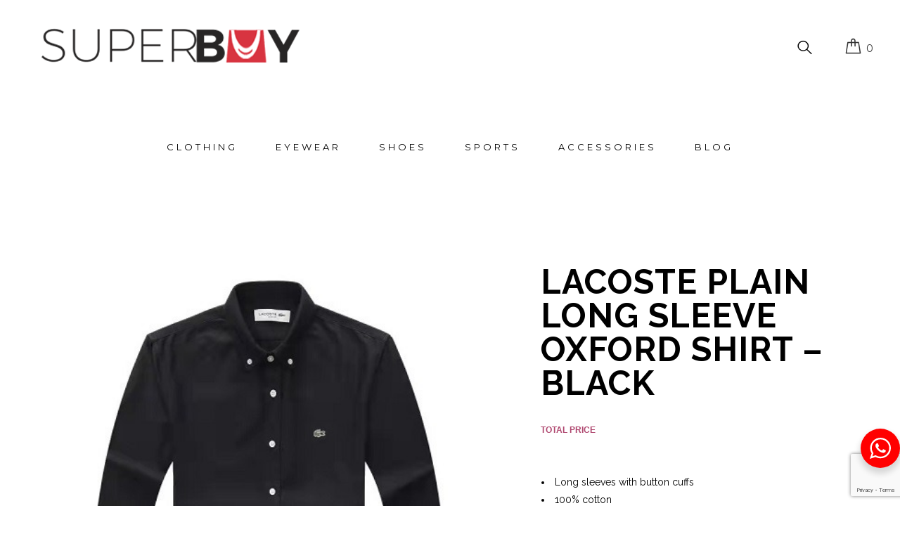

--- FILE ---
content_type: text/html; charset=UTF-8
request_url: https://www.superbuy.com.ng/product/lacoste-plain-long-sleeve-oxford-shirt-black/
body_size: 22893
content:
<!DOCTYPE html>
<html lang="en-GB">
<head>
	<meta charset="UTF-8">
	<link rel="profile" href="http://gmpg.org/xfn/11">
	
			<meta name="HandheldFriendly" content="True">
			<meta name="MobileOptimized" content="320">
			<meta name="viewport" content="width=device-width, height=device-height, initial-scale=1.0, minimum-scale=1.0"/>

				
		<meta name="theme-color" content="">
			<link rel="pingback" href="https://www.superbuy.com.ng/xmlrpc.php">

	<meta name='robots' content='index, follow, max-image-preview:large, max-snippet:-1, max-video-preview:-1' />

	<!-- This site is optimized with the Yoast SEO plugin v26.8 - https://yoast.com/product/yoast-seo-wordpress/ -->
	<title>Buy Lacoste Plain Black Long Sleeve Shirt | Nigeria</title>
	<meta name="description" content="For a bright casual look, you need a pair of this Lacoste Plain long-sleeve shirt in black to achieve that. Buy now on Superbuy Nigeria." />
	<link rel="canonical" href="https://www.superbuy.com.ng/product/lacoste-plain-long-sleeve-oxford-shirt-black/" />
	<meta property="og:locale" content="en_GB" />
	<meta property="og:type" content="article" />
	<meta property="og:title" content="Buy Lacoste Plain Black Long Sleeve Shirt | Nigeria" />
	<meta property="og:description" content="For a bright casual look, you need a pair of this Lacoste Plain long-sleeve shirt in black to achieve that. Buy now on Superbuy Nigeria." />
	<meta property="og:url" content="https://www.superbuy.com.ng/product/lacoste-plain-long-sleeve-oxford-shirt-black/" />
	<meta property="og:site_name" content="Superbuy Nigeria" />
	<meta property="article:publisher" content="https://www.facebook.com/superbuyng" />
	<meta property="article:modified_time" content="2025-01-27T08:46:36+00:00" />
	<meta property="og:image" content="https://www.superbuy.com.ng/wp-content/uploads/2022/07/Lacoste-Plain-Long-Sleeve-Oxford-Shirt-Black.jpg" />
	<meta property="og:image:width" content="500" />
	<meta property="og:image:height" content="500" />
	<meta property="og:image:type" content="image/jpeg" />
	<meta name="twitter:card" content="summary_large_image" />
	<meta name="twitter:site" content="@superbuy_ng" />
	<meta name="twitter:label1" content="Estimated reading time" />
	<meta name="twitter:data1" content="1 minute" />
	<script type="application/ld+json" class="yoast-schema-graph">{"@context":"https://schema.org","@graph":[{"@type":"WebPage","@id":"https://www.superbuy.com.ng/product/lacoste-plain-long-sleeve-oxford-shirt-black/","url":"https://www.superbuy.com.ng/product/lacoste-plain-long-sleeve-oxford-shirt-black/","name":"Buy Lacoste Plain Black Long Sleeve Shirt | Nigeria","isPartOf":{"@id":"https://www.superbuy.com.ng/#website"},"primaryImageOfPage":{"@id":"https://www.superbuy.com.ng/product/lacoste-plain-long-sleeve-oxford-shirt-black/#primaryimage"},"image":{"@id":"https://www.superbuy.com.ng/product/lacoste-plain-long-sleeve-oxford-shirt-black/#primaryimage"},"thumbnailUrl":"https://www.superbuy.com.ng/wp-content/uploads/2022/07/Lacoste-Plain-Long-Sleeve-Oxford-Shirt-Black.jpg","datePublished":"2022-07-21T08:58:37+00:00","dateModified":"2025-01-27T08:46:36+00:00","description":"For a bright casual look, you need a pair of this Lacoste Plain long-sleeve shirt in black to achieve that. Buy now on Superbuy Nigeria.","breadcrumb":{"@id":"https://www.superbuy.com.ng/product/lacoste-plain-long-sleeve-oxford-shirt-black/#breadcrumb"},"inLanguage":"en-GB","potentialAction":[{"@type":"ReadAction","target":["https://www.superbuy.com.ng/product/lacoste-plain-long-sleeve-oxford-shirt-black/"]}]},{"@type":"ImageObject","inLanguage":"en-GB","@id":"https://www.superbuy.com.ng/product/lacoste-plain-long-sleeve-oxford-shirt-black/#primaryimage","url":"https://www.superbuy.com.ng/wp-content/uploads/2022/07/Lacoste-Plain-Long-Sleeve-Oxford-Shirt-Black.jpg","contentUrl":"https://www.superbuy.com.ng/wp-content/uploads/2022/07/Lacoste-Plain-Long-Sleeve-Oxford-Shirt-Black.jpg","width":500,"height":500,"caption":"lacoste plain shirt black"},{"@type":"BreadcrumbList","@id":"https://www.superbuy.com.ng/product/lacoste-plain-long-sleeve-oxford-shirt-black/#breadcrumb","itemListElement":[{"@type":"ListItem","position":1,"name":"Home","item":"https://www.superbuy.com.ng/"},{"@type":"ListItem","position":2,"name":"Shop","item":"https://www.superbuy.com.ng/shop/"},{"@type":"ListItem","position":3,"name":"Lacoste Plain Long Sleeve Oxford Shirt &#8211; Black"}]},{"@type":"WebSite","@id":"https://www.superbuy.com.ng/#website","url":"https://www.superbuy.com.ng/","name":"Superbuy Nigeria","description":"Buy Quality Sunglasses, Trousers, Sneakers, Shirts Online Lagos | Nigeria","potentialAction":[{"@type":"SearchAction","target":{"@type":"EntryPoint","urlTemplate":"https://www.superbuy.com.ng/?s={search_term_string}"},"query-input":{"@type":"PropertyValueSpecification","valueRequired":true,"valueName":"search_term_string"}}],"inLanguage":"en-GB"}]}</script>
	<!-- / Yoast SEO plugin. -->


<link rel='dns-prefetch' href='//capi-automation.s3.us-east-2.amazonaws.com' />
<link rel='dns-prefetch' href='//use.fontawesome.com' />
<link rel='dns-prefetch' href='//fonts.googleapis.com' />
<link rel="alternate" type="application/rss+xml" title="Superbuy Nigeria &raquo; Feed" href="https://www.superbuy.com.ng/feed/" />
<link rel="alternate" type="application/rss+xml" title="Superbuy Nigeria &raquo; Comments Feed" href="https://www.superbuy.com.ng/comments/feed/" />
<link rel="alternate" type="application/rss+xml" title="Superbuy Nigeria &raquo; Lacoste Plain Long Sleeve Oxford Shirt &#8211; Black Comments Feed" href="https://www.superbuy.com.ng/product/lacoste-plain-long-sleeve-oxford-shirt-black/feed/" />
<link rel="alternate" title="oEmbed (JSON)" type="application/json+oembed" href="https://www.superbuy.com.ng/wp-json/oembed/1.0/embed?url=https%3A%2F%2Fwww.superbuy.com.ng%2Fproduct%2Flacoste-plain-long-sleeve-oxford-shirt-black%2F" />
<link rel="alternate" title="oEmbed (XML)" type="text/xml+oembed" href="https://www.superbuy.com.ng/wp-json/oembed/1.0/embed?url=https%3A%2F%2Fwww.superbuy.com.ng%2Fproduct%2Flacoste-plain-long-sleeve-oxford-shirt-black%2F&#038;format=xml" />
<style id='wp-img-auto-sizes-contain-inline-css' type='text/css'>
img:is([sizes=auto i],[sizes^="auto," i]){contain-intrinsic-size:3000px 1500px}
/*# sourceURL=wp-img-auto-sizes-contain-inline-css */
</style>
<style id='wp-emoji-styles-inline-css' type='text/css'>

	img.wp-smiley, img.emoji {
		display: inline !important;
		border: none !important;
		box-shadow: none !important;
		height: 1em !important;
		width: 1em !important;
		margin: 0 0.07em !important;
		vertical-align: -0.1em !important;
		background: none !important;
		padding: 0 !important;
	}
/*# sourceURL=wp-emoji-styles-inline-css */
</style>
<style id='wp-block-library-inline-css' type='text/css'>
:root{--wp-block-synced-color:#7a00df;--wp-block-synced-color--rgb:122,0,223;--wp-bound-block-color:var(--wp-block-synced-color);--wp-editor-canvas-background:#ddd;--wp-admin-theme-color:#007cba;--wp-admin-theme-color--rgb:0,124,186;--wp-admin-theme-color-darker-10:#006ba1;--wp-admin-theme-color-darker-10--rgb:0,107,160.5;--wp-admin-theme-color-darker-20:#005a87;--wp-admin-theme-color-darker-20--rgb:0,90,135;--wp-admin-border-width-focus:2px}@media (min-resolution:192dpi){:root{--wp-admin-border-width-focus:1.5px}}.wp-element-button{cursor:pointer}:root .has-very-light-gray-background-color{background-color:#eee}:root .has-very-dark-gray-background-color{background-color:#313131}:root .has-very-light-gray-color{color:#eee}:root .has-very-dark-gray-color{color:#313131}:root .has-vivid-green-cyan-to-vivid-cyan-blue-gradient-background{background:linear-gradient(135deg,#00d084,#0693e3)}:root .has-purple-crush-gradient-background{background:linear-gradient(135deg,#34e2e4,#4721fb 50%,#ab1dfe)}:root .has-hazy-dawn-gradient-background{background:linear-gradient(135deg,#faaca8,#dad0ec)}:root .has-subdued-olive-gradient-background{background:linear-gradient(135deg,#fafae1,#67a671)}:root .has-atomic-cream-gradient-background{background:linear-gradient(135deg,#fdd79a,#004a59)}:root .has-nightshade-gradient-background{background:linear-gradient(135deg,#330968,#31cdcf)}:root .has-midnight-gradient-background{background:linear-gradient(135deg,#020381,#2874fc)}:root{--wp--preset--font-size--normal:16px;--wp--preset--font-size--huge:42px}.has-regular-font-size{font-size:1em}.has-larger-font-size{font-size:2.625em}.has-normal-font-size{font-size:var(--wp--preset--font-size--normal)}.has-huge-font-size{font-size:var(--wp--preset--font-size--huge)}.has-text-align-center{text-align:center}.has-text-align-left{text-align:left}.has-text-align-right{text-align:right}.has-fit-text{white-space:nowrap!important}#end-resizable-editor-section{display:none}.aligncenter{clear:both}.items-justified-left{justify-content:flex-start}.items-justified-center{justify-content:center}.items-justified-right{justify-content:flex-end}.items-justified-space-between{justify-content:space-between}.screen-reader-text{border:0;clip-path:inset(50%);height:1px;margin:-1px;overflow:hidden;padding:0;position:absolute;width:1px;word-wrap:normal!important}.screen-reader-text:focus{background-color:#ddd;clip-path:none;color:#444;display:block;font-size:1em;height:auto;left:5px;line-height:normal;padding:15px 23px 14px;text-decoration:none;top:5px;width:auto;z-index:100000}html :where(.has-border-color){border-style:solid}html :where([style*=border-top-color]){border-top-style:solid}html :where([style*=border-right-color]){border-right-style:solid}html :where([style*=border-bottom-color]){border-bottom-style:solid}html :where([style*=border-left-color]){border-left-style:solid}html :where([style*=border-width]){border-style:solid}html :where([style*=border-top-width]){border-top-style:solid}html :where([style*=border-right-width]){border-right-style:solid}html :where([style*=border-bottom-width]){border-bottom-style:solid}html :where([style*=border-left-width]){border-left-style:solid}html :where(img[class*=wp-image-]){height:auto;max-width:100%}:where(figure){margin:0 0 1em}html :where(.is-position-sticky){--wp-admin--admin-bar--position-offset:var(--wp-admin--admin-bar--height,0px)}@media screen and (max-width:600px){html :where(.is-position-sticky){--wp-admin--admin-bar--position-offset:0px}}

/*# sourceURL=wp-block-library-inline-css */
</style><style id='wp-block-heading-inline-css' type='text/css'>
h1:where(.wp-block-heading).has-background,h2:where(.wp-block-heading).has-background,h3:where(.wp-block-heading).has-background,h4:where(.wp-block-heading).has-background,h5:where(.wp-block-heading).has-background,h6:where(.wp-block-heading).has-background{padding:1.25em 2.375em}h1.has-text-align-left[style*=writing-mode]:where([style*=vertical-lr]),h1.has-text-align-right[style*=writing-mode]:where([style*=vertical-rl]),h2.has-text-align-left[style*=writing-mode]:where([style*=vertical-lr]),h2.has-text-align-right[style*=writing-mode]:where([style*=vertical-rl]),h3.has-text-align-left[style*=writing-mode]:where([style*=vertical-lr]),h3.has-text-align-right[style*=writing-mode]:where([style*=vertical-rl]),h4.has-text-align-left[style*=writing-mode]:where([style*=vertical-lr]),h4.has-text-align-right[style*=writing-mode]:where([style*=vertical-rl]),h5.has-text-align-left[style*=writing-mode]:where([style*=vertical-lr]),h5.has-text-align-right[style*=writing-mode]:where([style*=vertical-rl]),h6.has-text-align-left[style*=writing-mode]:where([style*=vertical-lr]),h6.has-text-align-right[style*=writing-mode]:where([style*=vertical-rl]){rotate:180deg}
/*# sourceURL=https://www.superbuy.com.ng/wp-includes/blocks/heading/style.min.css */
</style>
<style id='wp-block-image-inline-css' type='text/css'>
.wp-block-image>a,.wp-block-image>figure>a{display:inline-block}.wp-block-image img{box-sizing:border-box;height:auto;max-width:100%;vertical-align:bottom}@media not (prefers-reduced-motion){.wp-block-image img.hide{visibility:hidden}.wp-block-image img.show{animation:show-content-image .4s}}.wp-block-image[style*=border-radius] img,.wp-block-image[style*=border-radius]>a{border-radius:inherit}.wp-block-image.has-custom-border img{box-sizing:border-box}.wp-block-image.aligncenter{text-align:center}.wp-block-image.alignfull>a,.wp-block-image.alignwide>a{width:100%}.wp-block-image.alignfull img,.wp-block-image.alignwide img{height:auto;width:100%}.wp-block-image .aligncenter,.wp-block-image .alignleft,.wp-block-image .alignright,.wp-block-image.aligncenter,.wp-block-image.alignleft,.wp-block-image.alignright{display:table}.wp-block-image .aligncenter>figcaption,.wp-block-image .alignleft>figcaption,.wp-block-image .alignright>figcaption,.wp-block-image.aligncenter>figcaption,.wp-block-image.alignleft>figcaption,.wp-block-image.alignright>figcaption{caption-side:bottom;display:table-caption}.wp-block-image .alignleft{float:left;margin:.5em 1em .5em 0}.wp-block-image .alignright{float:right;margin:.5em 0 .5em 1em}.wp-block-image .aligncenter{margin-left:auto;margin-right:auto}.wp-block-image :where(figcaption){margin-bottom:1em;margin-top:.5em}.wp-block-image.is-style-circle-mask img{border-radius:9999px}@supports ((-webkit-mask-image:none) or (mask-image:none)) or (-webkit-mask-image:none){.wp-block-image.is-style-circle-mask img{border-radius:0;-webkit-mask-image:url('data:image/svg+xml;utf8,<svg viewBox="0 0 100 100" xmlns="http://www.w3.org/2000/svg"><circle cx="50" cy="50" r="50"/></svg>');mask-image:url('data:image/svg+xml;utf8,<svg viewBox="0 0 100 100" xmlns="http://www.w3.org/2000/svg"><circle cx="50" cy="50" r="50"/></svg>');mask-mode:alpha;-webkit-mask-position:center;mask-position:center;-webkit-mask-repeat:no-repeat;mask-repeat:no-repeat;-webkit-mask-size:contain;mask-size:contain}}:root :where(.wp-block-image.is-style-rounded img,.wp-block-image .is-style-rounded img){border-radius:9999px}.wp-block-image figure{margin:0}.wp-lightbox-container{display:flex;flex-direction:column;position:relative}.wp-lightbox-container img{cursor:zoom-in}.wp-lightbox-container img:hover+button{opacity:1}.wp-lightbox-container button{align-items:center;backdrop-filter:blur(16px) saturate(180%);background-color:#5a5a5a40;border:none;border-radius:4px;cursor:zoom-in;display:flex;height:20px;justify-content:center;opacity:0;padding:0;position:absolute;right:16px;text-align:center;top:16px;width:20px;z-index:100}@media not (prefers-reduced-motion){.wp-lightbox-container button{transition:opacity .2s ease}}.wp-lightbox-container button:focus-visible{outline:3px auto #5a5a5a40;outline:3px auto -webkit-focus-ring-color;outline-offset:3px}.wp-lightbox-container button:hover{cursor:pointer;opacity:1}.wp-lightbox-container button:focus{opacity:1}.wp-lightbox-container button:focus,.wp-lightbox-container button:hover,.wp-lightbox-container button:not(:hover):not(:active):not(.has-background){background-color:#5a5a5a40;border:none}.wp-lightbox-overlay{box-sizing:border-box;cursor:zoom-out;height:100vh;left:0;overflow:hidden;position:fixed;top:0;visibility:hidden;width:100%;z-index:100000}.wp-lightbox-overlay .close-button{align-items:center;cursor:pointer;display:flex;justify-content:center;min-height:40px;min-width:40px;padding:0;position:absolute;right:calc(env(safe-area-inset-right) + 16px);top:calc(env(safe-area-inset-top) + 16px);z-index:5000000}.wp-lightbox-overlay .close-button:focus,.wp-lightbox-overlay .close-button:hover,.wp-lightbox-overlay .close-button:not(:hover):not(:active):not(.has-background){background:none;border:none}.wp-lightbox-overlay .lightbox-image-container{height:var(--wp--lightbox-container-height);left:50%;overflow:hidden;position:absolute;top:50%;transform:translate(-50%,-50%);transform-origin:top left;width:var(--wp--lightbox-container-width);z-index:9999999999}.wp-lightbox-overlay .wp-block-image{align-items:center;box-sizing:border-box;display:flex;height:100%;justify-content:center;margin:0;position:relative;transform-origin:0 0;width:100%;z-index:3000000}.wp-lightbox-overlay .wp-block-image img{height:var(--wp--lightbox-image-height);min-height:var(--wp--lightbox-image-height);min-width:var(--wp--lightbox-image-width);width:var(--wp--lightbox-image-width)}.wp-lightbox-overlay .wp-block-image figcaption{display:none}.wp-lightbox-overlay button{background:none;border:none}.wp-lightbox-overlay .scrim{background-color:#fff;height:100%;opacity:.9;position:absolute;width:100%;z-index:2000000}.wp-lightbox-overlay.active{visibility:visible}@media not (prefers-reduced-motion){.wp-lightbox-overlay.active{animation:turn-on-visibility .25s both}.wp-lightbox-overlay.active img{animation:turn-on-visibility .35s both}.wp-lightbox-overlay.show-closing-animation:not(.active){animation:turn-off-visibility .35s both}.wp-lightbox-overlay.show-closing-animation:not(.active) img{animation:turn-off-visibility .25s both}.wp-lightbox-overlay.zoom.active{animation:none;opacity:1;visibility:visible}.wp-lightbox-overlay.zoom.active .lightbox-image-container{animation:lightbox-zoom-in .4s}.wp-lightbox-overlay.zoom.active .lightbox-image-container img{animation:none}.wp-lightbox-overlay.zoom.active .scrim{animation:turn-on-visibility .4s forwards}.wp-lightbox-overlay.zoom.show-closing-animation:not(.active){animation:none}.wp-lightbox-overlay.zoom.show-closing-animation:not(.active) .lightbox-image-container{animation:lightbox-zoom-out .4s}.wp-lightbox-overlay.zoom.show-closing-animation:not(.active) .lightbox-image-container img{animation:none}.wp-lightbox-overlay.zoom.show-closing-animation:not(.active) .scrim{animation:turn-off-visibility .4s forwards}}@keyframes show-content-image{0%{visibility:hidden}99%{visibility:hidden}to{visibility:visible}}@keyframes turn-on-visibility{0%{opacity:0}to{opacity:1}}@keyframes turn-off-visibility{0%{opacity:1;visibility:visible}99%{opacity:0;visibility:visible}to{opacity:0;visibility:hidden}}@keyframes lightbox-zoom-in{0%{transform:translate(calc((-100vw + var(--wp--lightbox-scrollbar-width))/2 + var(--wp--lightbox-initial-left-position)),calc(-50vh + var(--wp--lightbox-initial-top-position))) scale(var(--wp--lightbox-scale))}to{transform:translate(-50%,-50%) scale(1)}}@keyframes lightbox-zoom-out{0%{transform:translate(-50%,-50%) scale(1);visibility:visible}99%{visibility:visible}to{transform:translate(calc((-100vw + var(--wp--lightbox-scrollbar-width))/2 + var(--wp--lightbox-initial-left-position)),calc(-50vh + var(--wp--lightbox-initial-top-position))) scale(var(--wp--lightbox-scale));visibility:hidden}}
/*# sourceURL=https://www.superbuy.com.ng/wp-includes/blocks/image/style.min.css */
</style>
<style id='wp-block-verse-inline-css' type='text/css'>
pre.wp-block-verse{overflow:auto;white-space:pre-wrap}:where(pre.wp-block-verse){font-family:inherit}
/*# sourceURL=https://www.superbuy.com.ng/wp-includes/blocks/verse/style.min.css */
</style>
<link rel='stylesheet' id='wc-blocks-style-css' href='https://www.superbuy.com.ng/wp-content/plugins/woocommerce/assets/client/blocks/wc-blocks.css?ver=wc-10.4.3' type='text/css' media='all' />
<style id='global-styles-inline-css' type='text/css'>
:root{--wp--preset--aspect-ratio--square: 1;--wp--preset--aspect-ratio--4-3: 4/3;--wp--preset--aspect-ratio--3-4: 3/4;--wp--preset--aspect-ratio--3-2: 3/2;--wp--preset--aspect-ratio--2-3: 2/3;--wp--preset--aspect-ratio--16-9: 16/9;--wp--preset--aspect-ratio--9-16: 9/16;--wp--preset--color--black: #000000;--wp--preset--color--cyan-bluish-gray: #abb8c3;--wp--preset--color--white: #ffffff;--wp--preset--color--pale-pink: #f78da7;--wp--preset--color--vivid-red: #cf2e2e;--wp--preset--color--luminous-vivid-orange: #ff6900;--wp--preset--color--luminous-vivid-amber: #fcb900;--wp--preset--color--light-green-cyan: #7bdcb5;--wp--preset--color--vivid-green-cyan: #00d084;--wp--preset--color--pale-cyan-blue: #8ed1fc;--wp--preset--color--vivid-cyan-blue: #0693e3;--wp--preset--color--vivid-purple: #9b51e0;--wp--preset--gradient--vivid-cyan-blue-to-vivid-purple: linear-gradient(135deg,rgb(6,147,227) 0%,rgb(155,81,224) 100%);--wp--preset--gradient--light-green-cyan-to-vivid-green-cyan: linear-gradient(135deg,rgb(122,220,180) 0%,rgb(0,208,130) 100%);--wp--preset--gradient--luminous-vivid-amber-to-luminous-vivid-orange: linear-gradient(135deg,rgb(252,185,0) 0%,rgb(255,105,0) 100%);--wp--preset--gradient--luminous-vivid-orange-to-vivid-red: linear-gradient(135deg,rgb(255,105,0) 0%,rgb(207,46,46) 100%);--wp--preset--gradient--very-light-gray-to-cyan-bluish-gray: linear-gradient(135deg,rgb(238,238,238) 0%,rgb(169,184,195) 100%);--wp--preset--gradient--cool-to-warm-spectrum: linear-gradient(135deg,rgb(74,234,220) 0%,rgb(151,120,209) 20%,rgb(207,42,186) 40%,rgb(238,44,130) 60%,rgb(251,105,98) 80%,rgb(254,248,76) 100%);--wp--preset--gradient--blush-light-purple: linear-gradient(135deg,rgb(255,206,236) 0%,rgb(152,150,240) 100%);--wp--preset--gradient--blush-bordeaux: linear-gradient(135deg,rgb(254,205,165) 0%,rgb(254,45,45) 50%,rgb(107,0,62) 100%);--wp--preset--gradient--luminous-dusk: linear-gradient(135deg,rgb(255,203,112) 0%,rgb(199,81,192) 50%,rgb(65,88,208) 100%);--wp--preset--gradient--pale-ocean: linear-gradient(135deg,rgb(255,245,203) 0%,rgb(182,227,212) 50%,rgb(51,167,181) 100%);--wp--preset--gradient--electric-grass: linear-gradient(135deg,rgb(202,248,128) 0%,rgb(113,206,126) 100%);--wp--preset--gradient--midnight: linear-gradient(135deg,rgb(2,3,129) 0%,rgb(40,116,252) 100%);--wp--preset--font-size--small: 13px;--wp--preset--font-size--medium: 20px;--wp--preset--font-size--large: 36px;--wp--preset--font-size--x-large: 42px;--wp--preset--spacing--20: 0.44rem;--wp--preset--spacing--30: 0.67rem;--wp--preset--spacing--40: 1rem;--wp--preset--spacing--50: 1.5rem;--wp--preset--spacing--60: 2.25rem;--wp--preset--spacing--70: 3.38rem;--wp--preset--spacing--80: 5.06rem;--wp--preset--shadow--natural: 6px 6px 9px rgba(0, 0, 0, 0.2);--wp--preset--shadow--deep: 12px 12px 50px rgba(0, 0, 0, 0.4);--wp--preset--shadow--sharp: 6px 6px 0px rgba(0, 0, 0, 0.2);--wp--preset--shadow--outlined: 6px 6px 0px -3px rgb(255, 255, 255), 6px 6px rgb(0, 0, 0);--wp--preset--shadow--crisp: 6px 6px 0px rgb(0, 0, 0);}:where(.is-layout-flex){gap: 0.5em;}:where(.is-layout-grid){gap: 0.5em;}body .is-layout-flex{display: flex;}.is-layout-flex{flex-wrap: wrap;align-items: center;}.is-layout-flex > :is(*, div){margin: 0;}body .is-layout-grid{display: grid;}.is-layout-grid > :is(*, div){margin: 0;}:where(.wp-block-columns.is-layout-flex){gap: 2em;}:where(.wp-block-columns.is-layout-grid){gap: 2em;}:where(.wp-block-post-template.is-layout-flex){gap: 1.25em;}:where(.wp-block-post-template.is-layout-grid){gap: 1.25em;}.has-black-color{color: var(--wp--preset--color--black) !important;}.has-cyan-bluish-gray-color{color: var(--wp--preset--color--cyan-bluish-gray) !important;}.has-white-color{color: var(--wp--preset--color--white) !important;}.has-pale-pink-color{color: var(--wp--preset--color--pale-pink) !important;}.has-vivid-red-color{color: var(--wp--preset--color--vivid-red) !important;}.has-luminous-vivid-orange-color{color: var(--wp--preset--color--luminous-vivid-orange) !important;}.has-luminous-vivid-amber-color{color: var(--wp--preset--color--luminous-vivid-amber) !important;}.has-light-green-cyan-color{color: var(--wp--preset--color--light-green-cyan) !important;}.has-vivid-green-cyan-color{color: var(--wp--preset--color--vivid-green-cyan) !important;}.has-pale-cyan-blue-color{color: var(--wp--preset--color--pale-cyan-blue) !important;}.has-vivid-cyan-blue-color{color: var(--wp--preset--color--vivid-cyan-blue) !important;}.has-vivid-purple-color{color: var(--wp--preset--color--vivid-purple) !important;}.has-black-background-color{background-color: var(--wp--preset--color--black) !important;}.has-cyan-bluish-gray-background-color{background-color: var(--wp--preset--color--cyan-bluish-gray) !important;}.has-white-background-color{background-color: var(--wp--preset--color--white) !important;}.has-pale-pink-background-color{background-color: var(--wp--preset--color--pale-pink) !important;}.has-vivid-red-background-color{background-color: var(--wp--preset--color--vivid-red) !important;}.has-luminous-vivid-orange-background-color{background-color: var(--wp--preset--color--luminous-vivid-orange) !important;}.has-luminous-vivid-amber-background-color{background-color: var(--wp--preset--color--luminous-vivid-amber) !important;}.has-light-green-cyan-background-color{background-color: var(--wp--preset--color--light-green-cyan) !important;}.has-vivid-green-cyan-background-color{background-color: var(--wp--preset--color--vivid-green-cyan) !important;}.has-pale-cyan-blue-background-color{background-color: var(--wp--preset--color--pale-cyan-blue) !important;}.has-vivid-cyan-blue-background-color{background-color: var(--wp--preset--color--vivid-cyan-blue) !important;}.has-vivid-purple-background-color{background-color: var(--wp--preset--color--vivid-purple) !important;}.has-black-border-color{border-color: var(--wp--preset--color--black) !important;}.has-cyan-bluish-gray-border-color{border-color: var(--wp--preset--color--cyan-bluish-gray) !important;}.has-white-border-color{border-color: var(--wp--preset--color--white) !important;}.has-pale-pink-border-color{border-color: var(--wp--preset--color--pale-pink) !important;}.has-vivid-red-border-color{border-color: var(--wp--preset--color--vivid-red) !important;}.has-luminous-vivid-orange-border-color{border-color: var(--wp--preset--color--luminous-vivid-orange) !important;}.has-luminous-vivid-amber-border-color{border-color: var(--wp--preset--color--luminous-vivid-amber) !important;}.has-light-green-cyan-border-color{border-color: var(--wp--preset--color--light-green-cyan) !important;}.has-vivid-green-cyan-border-color{border-color: var(--wp--preset--color--vivid-green-cyan) !important;}.has-pale-cyan-blue-border-color{border-color: var(--wp--preset--color--pale-cyan-blue) !important;}.has-vivid-cyan-blue-border-color{border-color: var(--wp--preset--color--vivid-cyan-blue) !important;}.has-vivid-purple-border-color{border-color: var(--wp--preset--color--vivid-purple) !important;}.has-vivid-cyan-blue-to-vivid-purple-gradient-background{background: var(--wp--preset--gradient--vivid-cyan-blue-to-vivid-purple) !important;}.has-light-green-cyan-to-vivid-green-cyan-gradient-background{background: var(--wp--preset--gradient--light-green-cyan-to-vivid-green-cyan) !important;}.has-luminous-vivid-amber-to-luminous-vivid-orange-gradient-background{background: var(--wp--preset--gradient--luminous-vivid-amber-to-luminous-vivid-orange) !important;}.has-luminous-vivid-orange-to-vivid-red-gradient-background{background: var(--wp--preset--gradient--luminous-vivid-orange-to-vivid-red) !important;}.has-very-light-gray-to-cyan-bluish-gray-gradient-background{background: var(--wp--preset--gradient--very-light-gray-to-cyan-bluish-gray) !important;}.has-cool-to-warm-spectrum-gradient-background{background: var(--wp--preset--gradient--cool-to-warm-spectrum) !important;}.has-blush-light-purple-gradient-background{background: var(--wp--preset--gradient--blush-light-purple) !important;}.has-blush-bordeaux-gradient-background{background: var(--wp--preset--gradient--blush-bordeaux) !important;}.has-luminous-dusk-gradient-background{background: var(--wp--preset--gradient--luminous-dusk) !important;}.has-pale-ocean-gradient-background{background: var(--wp--preset--gradient--pale-ocean) !important;}.has-electric-grass-gradient-background{background: var(--wp--preset--gradient--electric-grass) !important;}.has-midnight-gradient-background{background: var(--wp--preset--gradient--midnight) !important;}.has-small-font-size{font-size: var(--wp--preset--font-size--small) !important;}.has-medium-font-size{font-size: var(--wp--preset--font-size--medium) !important;}.has-large-font-size{font-size: var(--wp--preset--font-size--large) !important;}.has-x-large-font-size{font-size: var(--wp--preset--font-size--x-large) !important;}
/*# sourceURL=global-styles-inline-css */
</style>

<style id='classic-theme-styles-inline-css' type='text/css'>
/*! This file is auto-generated */
.wp-block-button__link{color:#fff;background-color:#32373c;border-radius:9999px;box-shadow:none;text-decoration:none;padding:calc(.667em + 2px) calc(1.333em + 2px);font-size:1.125em}.wp-block-file__button{background:#32373c;color:#fff;text-decoration:none}
/*# sourceURL=/wp-includes/css/classic-themes.min.css */
</style>
<link rel='stylesheet' id='nta-css-popup-css' href='https://www.superbuy.com.ng/wp-content/plugins/wp-whatsapp/assets/dist/css/style.css?ver=6.9' type='text/css' media='all' />
<link rel='stylesheet' id='contact-form-7-css' href='https://www.superbuy.com.ng/wp-content/plugins/contact-form-7/includes/css/styles.css?ver=6.1.4' type='text/css' media='all' />
<link rel='stylesheet' id='pwc-frontend-css-css' href='https://www.superbuy.com.ng/wp-content/plugins/product-woo-configurator/assets/frontend/css/pwc-frontend.css?ver=1.4.6.3' type='text/css' media='all' />
<link rel='stylesheet' id='owl-carousel-css' href='https://www.superbuy.com.ng/wp-content/plugins/product-woo-configurator/assets/frontend/css/owl-carousel.css?ver=1.4.6.3' type='text/css' media='all' />
<link rel='stylesheet' id='pwc-icon-css-css' href='https://www.superbuy.com.ng/wp-content/plugins/product-woo-configurator/assets/frontend/css/pwc-front-icon.css?ver=1.4.6.3' type='text/css' media='all' />
<link rel='stylesheet' id='photoswipe-css' href='https://www.superbuy.com.ng/wp-content/plugins/woocommerce/assets/css/photoswipe/photoswipe.min.css?ver=10.4.3' type='text/css' media='all' />
<link rel='stylesheet' id='photoswipe-default-skin-css' href='https://www.superbuy.com.ng/wp-content/plugins/woocommerce/assets/css/photoswipe/default-skin/default-skin.min.css?ver=10.4.3' type='text/css' media='all' />
<style id='woocommerce-inline-inline-css' type='text/css'>
.woocommerce form .form-row .required { visibility: visible; }
/*# sourceURL=woocommerce-inline-inline-css */
</style>
<link rel='stylesheet' id='wpa-wcpb-frontend-css' href='https://www.superbuy.com.ng/wp-content/plugins/wpa-woocommerce-product-bundle/assets/css/wcpb-frontend.css?ver=6.9' type='text/css' media='all' />
<link rel='stylesheet' id='woocommerce-pre-orders-main-css-css' href='https://www.superbuy.com.ng/wp-content/plugins/pre-orders-for-woocommerce/media/css/main.css?ver=2.3' type='text/css' media='all' />
<link rel='stylesheet' id='productsize-chart-for-woocommerce-jquery-modal-css' href='https://www.superbuy.com.ng/wp-content/plugins/productsize-chart-for-woocommerce/public/css/remodal.css?ver=1.1.0' type='text/css' media='all' />
<link rel='stylesheet' id='productsize-chart-for-woocommerce-jquery-modal-default-theme-css' href='https://www.superbuy.com.ng/wp-content/plugins/productsize-chart-for-woocommerce/public/css/remodal-default-theme.css?ver=1.1.0' type='text/css' media='all' />
<link rel='stylesheet' id='wpb-wiz-fancybox-css-css' href='https://www.superbuy.com.ng/wp-content/plugins/woocommerce-image-zoom/assets/css/jquery.fancybox.min.css?ver=3.0' type='text/css' media='all' />
<link rel='stylesheet' id='wpb-wiz-main-css-css' href='https://www.superbuy.com.ng/wp-content/plugins/woocommerce-image-zoom/assets/css/main.css?ver=1.0' type='text/css' media='all' />
<link rel='stylesheet' id='brands-styles-css' href='https://www.superbuy.com.ng/wp-content/plugins/woocommerce/assets/css/brands.css?ver=10.4.3' type='text/css' media='all' />
<link rel='stylesheet' id='configurator-fonts-css' href='https://www.superbuy.com.ng/wp-content/themes/configurator/assets/css/ct-icons.css?ver=1.0' type='text/css' media='all' />
<link rel='stylesheet' id='fontawesome-css' href='//use.fontawesome.com/releases/v5.3.1/css/all.css?ver=5.3.1' type='text/css' media='all' />
<link rel='stylesheet' id='configurator-stylesheet-css' href='https://www.superbuy.com.ng/wp-content/themes/configurator/assets/css/main.css?ver=1.4.4' type='text/css' media='all' />
<link rel='stylesheet' id='configurator-responsive-stylesheet-css' href='https://www.superbuy.com.ng/wp-content/themes/configurator/assets/css/responsive.css?ver=1.4.4' type='text/css' media='all' />
<style id='configurator-responsive-stylesheet-inline-css' type='text/css'>
#sub-header, .configurator-header-dark #sub-header {
                
            }
            #sub-header h2, .banner-header h2, .breadcrumb li a, .breadcrumb li span, #sub-header .current {
                
            }
            .pix-breadcrumbs li:after{
                
            }
/*# sourceURL=configurator-responsive-stylesheet-inline-css */
</style>
<link rel='stylesheet' id='configurator-custom-css-css' href='https://www.superbuy.com.ng/wp-content/uploads/configurator/custom.css?ver=1767309667' type='text/css' media='all' />
<link rel='stylesheet' id='pix_theme_fonts-css' href='//fonts.googleapis.com/css?family=Montserrat%3A100%2C300%2C400%2C500%2C600%2C700%2C900%7CRaleway%3A100%2C300%2C400%2C500%2C600%2C700%2C900&#038;ver=1.0.0' type='text/css' media='all' />
<link rel='stylesheet' id='flexible-shipping-free-shipping-css' href='https://www.superbuy.com.ng/wp-content/plugins/flexible-shipping/assets/dist/css/free-shipping.css?ver=6.5.4.2' type='text/css' media='all' />
<link rel='stylesheet' id='jquery-fixedheadertable-style-css' href='https://www.superbuy.com.ng/wp-content/plugins/yith-woocommerce-compare/assets/css/jquery.dataTables.css?ver=1.10.18' type='text/css' media='all' />
<link rel='stylesheet' id='yith_woocompare_page-css' href='https://www.superbuy.com.ng/wp-content/plugins/yith-woocommerce-compare/assets/css/compare.css?ver=3.7.0' type='text/css' media='all' />
<link rel='stylesheet' id='yith-woocompare-widget-css' href='https://www.superbuy.com.ng/wp-content/plugins/yith-woocommerce-compare/assets/css/widget.css?ver=3.7.0' type='text/css' media='all' />
<script type="text/javascript" src="https://www.superbuy.com.ng/wp-includes/js/jquery/jquery.min.js?ver=3.7.1" id="jquery-core-js"></script>
<script type="text/javascript" src="https://www.superbuy.com.ng/wp-includes/js/jquery/jquery-migrate.min.js?ver=3.4.1" id="jquery-migrate-js"></script>
<script type="text/javascript" src="//www.superbuy.com.ng/wp-content/plugins/revslider/sr6/assets/js/rbtools.min.js?ver=6.7.40" async id="tp-tools-js"></script>
<script type="text/javascript" src="//www.superbuy.com.ng/wp-content/plugins/revslider/sr6/assets/js/rs6.min.js?ver=6.7.40" async id="revmin-js"></script>
<script type="text/javascript" src="https://www.superbuy.com.ng/wp-content/plugins/woocommerce/assets/js/jquery-blockui/jquery.blockUI.min.js?ver=2.7.0-wc.10.4.3" id="wc-jquery-blockui-js" data-wp-strategy="defer"></script>
<script type="text/javascript" id="wc-add-to-cart-js-extra">
/* <![CDATA[ */
var wc_add_to_cart_params = {"ajax_url":"/wp-admin/admin-ajax.php","wc_ajax_url":"/?wc-ajax=%%endpoint%%","i18n_view_cart":"View basket","cart_url":"https://www.superbuy.com.ng/cart/","is_cart":"","cart_redirect_after_add":"no"};
//# sourceURL=wc-add-to-cart-js-extra
/* ]]> */
</script>
<script type="text/javascript" src="https://www.superbuy.com.ng/wp-content/plugins/woocommerce/assets/js/frontend/add-to-cart.min.js?ver=10.4.3" id="wc-add-to-cart-js" data-wp-strategy="defer"></script>
<script type="text/javascript" src="https://www.superbuy.com.ng/wp-content/plugins/woocommerce/assets/js/photoswipe/photoswipe.min.js?ver=4.1.1-wc.10.4.3" id="wc-photoswipe-js" defer="defer" data-wp-strategy="defer"></script>
<script type="text/javascript" src="https://www.superbuy.com.ng/wp-content/plugins/woocommerce/assets/js/photoswipe/photoswipe-ui-default.min.js?ver=4.1.1-wc.10.4.3" id="wc-photoswipe-ui-default-js" defer="defer" data-wp-strategy="defer"></script>
<script type="text/javascript" id="wc-single-product-js-extra">
/* <![CDATA[ */
var wc_single_product_params = {"i18n_required_rating_text":"Please select a rating","i18n_rating_options":["1 of 5 stars","2 of 5 stars","3 of 5 stars","4 of 5 stars","5 of 5 stars"],"i18n_product_gallery_trigger_text":"View full-screen image gallery","review_rating_required":"yes","flexslider":{"rtl":false,"animation":"slide","smoothHeight":true,"directionNav":false,"controlNav":"thumbnails","slideshow":false,"animationSpeed":500,"animationLoop":false,"allowOneSlide":false},"zoom_enabled":"","zoom_options":[],"photoswipe_enabled":"1","photoswipe_options":{"shareEl":false,"closeOnScroll":false,"history":false,"hideAnimationDuration":0,"showAnimationDuration":0},"flexslider_enabled":""};
//# sourceURL=wc-single-product-js-extra
/* ]]> */
</script>
<script type="text/javascript" src="https://www.superbuy.com.ng/wp-content/plugins/woocommerce/assets/js/frontend/single-product.min.js?ver=10.4.3" id="wc-single-product-js" defer="defer" data-wp-strategy="defer"></script>
<script type="text/javascript" src="https://www.superbuy.com.ng/wp-content/plugins/woocommerce/assets/js/js-cookie/js.cookie.min.js?ver=2.1.4-wc.10.4.3" id="wc-js-cookie-js" defer="defer" data-wp-strategy="defer"></script>
<script type="text/javascript" id="woocommerce-js-extra">
/* <![CDATA[ */
var woocommerce_params = {"ajax_url":"/wp-admin/admin-ajax.php","wc_ajax_url":"/?wc-ajax=%%endpoint%%","i18n_password_show":"Show password","i18n_password_hide":"Hide password"};
//# sourceURL=woocommerce-js-extra
/* ]]> */
</script>
<script type="text/javascript" src="https://www.superbuy.com.ng/wp-content/plugins/woocommerce/assets/js/frontend/woocommerce.min.js?ver=10.4.3" id="woocommerce-js" defer="defer" data-wp-strategy="defer"></script>
<script type="text/javascript" src="https://www.superbuy.com.ng/wp-content/plugins/js_composer/assets/js/vendors/woocommerce-add-to-cart.js?ver=8.7.1" id="vc_woocommerce-add-to-cart-js-js"></script>
<script type="text/javascript" src="https://www.superbuy.com.ng/wp-content/plugins/productsize-chart-for-woocommerce/public/js/remodal.js?ver=1.1.0" id="productsize-chart-for-woocommerce-jquery-modal-js"></script>
<script type="text/javascript" src="https://www.superbuy.com.ng/wp-content/themes/configurator/assets/js/libs/modernizr.custom.min.js?ver=2.5.3" id="modernizr-js"></script>
<script></script><link rel="https://api.w.org/" href="https://www.superbuy.com.ng/wp-json/" /><link rel="alternate" title="JSON" type="application/json" href="https://www.superbuy.com.ng/wp-json/wp/v2/product/18744" /><link rel="EditURI" type="application/rsd+xml" title="RSD" href="https://www.superbuy.com.ng/xmlrpc.php?rsd" />
<meta name="generator" content="WordPress 6.9" />
<meta name="generator" content="WooCommerce 10.4.3" />
<link rel='shortlink' href='https://www.superbuy.com.ng/?p=18744' />
<!-- Global site tag (gtag.js) - Google Analytics -->
<script async src="https://www.googletagmanager.com/gtag/js?id=UA-122799878-1"></script>
<script>
  window.dataLayer = window.dataLayer || [];
  function gtag(){dataLayer.push(arguments);}
  gtag('js', new Date());

  gtag('config', 'UA-122799878-1');
</script><style type="text/css"></style>		<style type="text/css">
			#size-chart {clear:both; margin:10px 0; width:100%}#size-chart tr th{font-weight:bold;}
			#size-chart tr td,#size-chart tr th{color:#000000;
			padding:8px; text-align:left;}
			.remodal p{color:#000000; text-align:justify;}
			#modal1Title{color:#000000; margin-bottom:15px; font-size:25px; text-align:left}

							#size-chart tr:nth-child(odd){background:#ebe9eb;}
						
			.remodal-overlay {background:rgba(0,0,0,0.7) !important; z-index:9999;}
			.remodal{padding:35px;}
			.remodal .remodal-close{top:35px;right:35px;}
			.button-wrapper{margin:7px 0;}
			#chart-button{background:#000000; color:#ffffff; padding:7px 10px;font-weight: 700;
			border-radius: 3px; -webkit-border-radius: 3px;-moz-border-radius: 3px; text-decoration:none; }
			#chart-button:hover{background:#333333;  }
		</style>    
		<!-- Analytics by WP Statistics - https://wp-statistics.com -->
	<noscript><style>.woocommerce-product-gallery{ opacity: 1 !important; }</style></noscript>
	<style type="text/css">.recentcomments a{display:inline !important;padding:0 !important;margin:0 !important;}</style>			<script  type="text/javascript">
				!function(f,b,e,v,n,t,s){if(f.fbq)return;n=f.fbq=function(){n.callMethod?
					n.callMethod.apply(n,arguments):n.queue.push(arguments)};if(!f._fbq)f._fbq=n;
					n.push=n;n.loaded=!0;n.version='2.0';n.queue=[];t=b.createElement(e);t.async=!0;
					t.src=v;s=b.getElementsByTagName(e)[0];s.parentNode.insertBefore(t,s)}(window,
					document,'script','https://connect.facebook.net/en_US/fbevents.js');
			</script>
			<!-- WooCommerce Facebook Integration Begin -->
			<script  type="text/javascript">

				fbq('init', '276488546241248', {}, {
    "agent": "woocommerce_6-10.4.3-3.5.15"
});

				document.addEventListener( 'DOMContentLoaded', function() {
					// Insert placeholder for events injected when a product is added to the cart through AJAX.
					document.body.insertAdjacentHTML( 'beforeend', '<div class=\"wc-facebook-pixel-event-placeholder\"></div>' );
				}, false );

			</script>
			<!-- WooCommerce Facebook Integration End -->
			<meta name="generator" content="Powered by WPBakery Page Builder - drag and drop page builder for WordPress."/>
<meta name="generator" content="Powered by Slider Revolution 6.7.40 - responsive, Mobile-Friendly Slider Plugin for WordPress with comfortable drag and drop interface." />
<link rel="icon" href="https://www.superbuy.com.ng/wp-content/uploads/2018/02/superbuyfav.png" sizes="32x32" />
<link rel="icon" href="https://www.superbuy.com.ng/wp-content/uploads/2018/02/superbuyfav.png" sizes="192x192" />
<link rel="apple-touch-icon" href="https://www.superbuy.com.ng/wp-content/uploads/2018/02/superbuyfav.png" />
<meta name="msapplication-TileImage" content="https://www.superbuy.com.ng/wp-content/uploads/2018/02/superbuyfav.png" />
<script>function setREVStartSize(e){
			//window.requestAnimationFrame(function() {
				window.RSIW = window.RSIW===undefined ? window.innerWidth : window.RSIW;
				window.RSIH = window.RSIH===undefined ? window.innerHeight : window.RSIH;
				try {
					var pw = document.getElementById(e.c).parentNode.offsetWidth,
						newh;
					pw = pw===0 || isNaN(pw) || (e.l=="fullwidth" || e.layout=="fullwidth") ? window.RSIW : pw;
					e.tabw = e.tabw===undefined ? 0 : parseInt(e.tabw);
					e.thumbw = e.thumbw===undefined ? 0 : parseInt(e.thumbw);
					e.tabh = e.tabh===undefined ? 0 : parseInt(e.tabh);
					e.thumbh = e.thumbh===undefined ? 0 : parseInt(e.thumbh);
					e.tabhide = e.tabhide===undefined ? 0 : parseInt(e.tabhide);
					e.thumbhide = e.thumbhide===undefined ? 0 : parseInt(e.thumbhide);
					e.mh = e.mh===undefined || e.mh=="" || e.mh==="auto" ? 0 : parseInt(e.mh,0);
					if(e.layout==="fullscreen" || e.l==="fullscreen")
						newh = Math.max(e.mh,window.RSIH);
					else{
						e.gw = Array.isArray(e.gw) ? e.gw : [e.gw];
						for (var i in e.rl) if (e.gw[i]===undefined || e.gw[i]===0) e.gw[i] = e.gw[i-1];
						e.gh = e.el===undefined || e.el==="" || (Array.isArray(e.el) && e.el.length==0)? e.gh : e.el;
						e.gh = Array.isArray(e.gh) ? e.gh : [e.gh];
						for (var i in e.rl) if (e.gh[i]===undefined || e.gh[i]===0) e.gh[i] = e.gh[i-1];
											
						var nl = new Array(e.rl.length),
							ix = 0,
							sl;
						e.tabw = e.tabhide>=pw ? 0 : e.tabw;
						e.thumbw = e.thumbhide>=pw ? 0 : e.thumbw;
						e.tabh = e.tabhide>=pw ? 0 : e.tabh;
						e.thumbh = e.thumbhide>=pw ? 0 : e.thumbh;
						for (var i in e.rl) nl[i] = e.rl[i]<window.RSIW ? 0 : e.rl[i];
						sl = nl[0];
						for (var i in nl) if (sl>nl[i] && nl[i]>0) { sl = nl[i]; ix=i;}
						var m = pw>(e.gw[ix]+e.tabw+e.thumbw) ? 1 : (pw-(e.tabw+e.thumbw)) / (e.gw[ix]);
						newh =  (e.gh[ix] * m) + (e.tabh + e.thumbh);
					}
					var el = document.getElementById(e.c);
					if (el!==null && el) el.style.height = newh+"px";
					el = document.getElementById(e.c+"_wrapper");
					if (el!==null && el) {
						el.style.height = newh+"px";
						el.style.display = "block";
					}
				} catch(e){
					console.log("Failure at Presize of Slider:" + e)
				}
			//});
		  };</script>
		<style type="text/css" id="wp-custom-css">
			/*price colours*/
.product-content .woocommerce-Price-amount {
    font-weight: bold;
    color: #FF0000;
 {


}



		</style>
		<style id="kirki-inline-styles"></style><noscript><style> .wpb_animate_when_almost_visible { opacity: 1; }</style></noscript><link rel='stylesheet' id='rs-plugin-settings-css' href='//www.superbuy.com.ng/wp-content/plugins/revslider/sr6/assets/css/rs6.css?ver=6.7.40' type='text/css' media='all' />
<style id='rs-plugin-settings-inline-css' type='text/css'>
#rs-demo-id {}
/*# sourceURL=rs-plugin-settings-inline-css */
</style>
</head>


<body class="wp-singular product-template-default single single-product postid-18744 wp-theme-configurator theme-configurator woocommerce woocommerce-page woocommerce-no-js group-blog form-square configurator-wide full-header header-trans-banner-hide wpb-js-composer js-comp-ver-8.7.1 vc_responsive">
<div id="page" class="site">
	<a class="skip-link screen-reader-text" href="#content">Skip to content</a>

	<div class="mobile-menu-nav "><div class="mobile-menu-inner"><div class="widget-right widget-bottom"><div class="header-elem"><div class="search-btn"><i class="ct-search search-icon"></i><form method="get" class="topSearchForm" action="https://www.superbuy.com.ng/" ><input type="text" value="" name="s" class="textfield" placeholder="Search" autocomplete="off"></form></div></div><div class="header-elem"><div class="pix-cart"><div class="cart-trigger"><div class="pix-cart-contents-con"><a class="pix-cart-contents" href="https://www.superbuy.com.ng/cart/" title="View your shopping cart"><span class="ct-cart-icon pix-cart-icon"></span><span class="pix-item-icon">0</span></a></div><div class="woo-cart-dropdown"><div class="woo-cart-content">
	
	<p class="woocommerce-mini-cart__empty-message">No products in the basket.</p>


</div></div></div></div></div></div></div></div>

	<div id="content-pusher">

	
			<div class="header-wrap  sticky-light ">
				<div class="header-con  pix-sticky-header pix-sticky-header-scroll-up">
					<div class="pix-menu-align-center">

	<header class="header">

		<div class="container">

			<div id="inner-header" class="wrap clearfix">

				<div id="logo"><a href="https://www.superbuy.com.ng/" rel="nofollow"><img src="https://www.superbuy.com.ng/wp-content/uploads/2018/02/SUPERBUYLOGO.png" data-rjs="https://www.superbuy.com.ng/wp-content/uploads/2018/02/SUPERBUYLOGO.png" alt="Superbuy Nigeria" class="dark-logo"><img src="https://www.superbuy.com.ng/wp-content/uploads/2018/03/superbuy.png" data-rjs="https://www.superbuy.com.ng/wp-content/uploads/2018/02/SUPERBUYLOGO.png" alt="Superbuy Nigeria" class="light-logo"></a></div>
				<div class="pix-menu">
					<div class="pix-menu-trigger">
						<span class="mobile-menu">Menu</span>
					</div>
				</div>
				
				<div class="widget-right">
					<div class="header-elem"><div class="search-btn"><i class="ct-search search-icon"></i><form method="get" class="topSearchForm" action="https://www.superbuy.com.ng/" ><input type="text" value="" name="s" class="textfield" placeholder="Search" autocomplete="off"></form></div></div><div class="header-elem"><div class="pix-cart"><div class="cart-trigger"><div class="pix-cart-contents-con"><a class="pix-cart-contents" href="https://www.superbuy.com.ng/cart/" title="View your shopping cart"><span class="ct-cart-icon pix-cart-icon"></span><span class="pix-item-icon">0</span></a></div><div class="woo-cart-dropdown"><div class="woo-cart-content">
	
	<p class="woocommerce-mini-cart__empty-message">No products in the basket.</p>


</div></div></div></div></div>				</div>

				<nav class="main-nav">
					<ul id="menu-menu" class="menu clearfix"><li id="menu-item-5572" class="menu-item menu-item-type-taxonomy menu-item-object-product_cat current-product-ancestor current-menu-parent current-product-parent menu-item-has-children menu-item-5572 pix-submenu external"><a href="https://www.superbuy.com.ng/product-category/buy-clothes-in-nigeria/" class="external">CLOTHING</a><span class="pix-dropdown-arrow"></span>
<ul class="sub-menu">
	<li id="menu-item-5573" class="menu-item menu-item-type-taxonomy menu-item-object-product_cat menu-item-5573 external"><a href="https://www.superbuy.com.ng/product-category/buy-clothes-in-nigeria/buy-polo-tshirts-in-nigeria/" class="external">Polo | T-Shirts</a><span class="pix-dropdown-arrow"></span></li>
	<li id="menu-item-5574" class="menu-item menu-item-type-taxonomy menu-item-object-product_cat current-product-ancestor current-menu-parent current-product-parent menu-item-5574 external"><a href="https://www.superbuy.com.ng/product-category/buy-clothes-in-nigeria/buy-quality-shirts-in-nigeria/" class="external">Shirts</a><span class="pix-dropdown-arrow"></span></li>
	<li id="menu-item-5575" class="menu-item menu-item-type-taxonomy menu-item-object-product_cat menu-item-5575 external"><a href="https://www.superbuy.com.ng/product-category/buy-clothes-in-nigeria/trouser-pants-online-shopping-nigeria/" class="external">Trouser | Pants</a><span class="pix-dropdown-arrow"></span></li>
</ul>
</li>
<li id="menu-item-5577" class="menu-item menu-item-type-taxonomy menu-item-object-product_cat menu-item-has-children menu-item-5577 pix-submenu external"><a href="https://www.superbuy.com.ng/product-category/buy-eyewear-in-nigeria/" class="external">EYEWEAR</a><span class="pix-dropdown-arrow"></span>
<ul class="sub-menu">
	<li id="menu-item-6644" class="menu-item menu-item-type-taxonomy menu-item-object-product_cat menu-item-6644 external"><a href="https://www.superbuy.com.ng/product-category/buy-eyewear-in-nigeria/shop-eyeglasses-in-nigeria/" class="external">Eyeglasses</a><span class="pix-dropdown-arrow"></span></li>
	<li id="menu-item-6639" class="menu-item menu-item-type-taxonomy menu-item-object-product_cat menu-item-6639 external"><a href="https://www.superbuy.com.ng/product-category/buy-eyewear-in-nigeria/buy-sunglasses-online-in-nigeria/" class="external">Sunglasses</a><span class="pix-dropdown-arrow"></span></li>
	<li id="menu-item-10806" class="menu-item menu-item-type-taxonomy menu-item-object-product_cat menu-item-10806 external"><a href="https://www.superbuy.com.ng/product-category/buy-eyewear-in-nigeria/eyeglasses-neck-cord/" class="external">Eyeglasses Neck Cord</a><span class="pix-dropdown-arrow"></span></li>
</ul>
</li>
<li id="menu-item-5578" class="menu-item menu-item-type-taxonomy menu-item-object-product_cat menu-item-has-children menu-item-5578 pix-submenu external"><a href="https://www.superbuy.com.ng/product-category/buy-shoes-in-nigeria/" class="external">SHOES</a><span class="pix-dropdown-arrow"></span>
<ul class="sub-menu">
	<li id="menu-item-6645" class="menu-item menu-item-type-taxonomy menu-item-object-product_cat menu-item-6645 external"><a href="https://www.superbuy.com.ng/product-category/buy-shoes-in-nigeria/buy-boots-online-in-nigeria/" class="external">Boots</a><span class="pix-dropdown-arrow"></span></li>
	<li id="menu-item-5580" class="menu-item menu-item-type-taxonomy menu-item-object-product_cat menu-item-5580 external"><a href="https://www.superbuy.com.ng/product-category/buy-shoes-in-nigeria/buy-sneakers-online-in-nigeria/" class="external">Sneakers | Trainers</a><span class="pix-dropdown-arrow"></span></li>
	<li id="menu-item-5579" class="menu-item menu-item-type-taxonomy menu-item-object-product_cat menu-item-5579 external"><a href="https://www.superbuy.com.ng/product-category/buy-shoes-in-nigeria/buy-slides-in-nigeria/" class="external">Slides | Sandals</a><span class="pix-dropdown-arrow"></span></li>
	<li id="menu-item-17336" class="menu-item menu-item-type-taxonomy menu-item-object-product_cat menu-item-17336 external"><a href="https://www.superbuy.com.ng/product-category/buy-shoes-in-nigeria/casual-shoes/" class="external">Casual Shoes</a><span class="pix-dropdown-arrow"></span></li>
	<li id="menu-item-17337" class="menu-item menu-item-type-taxonomy menu-item-object-product_cat menu-item-17337 external"><a href="https://www.superbuy.com.ng/product-category/buy-shoes-in-nigeria/formal-shoes/" class="external">Formal Shoes</a><span class="pix-dropdown-arrow"></span></li>
</ul>
</li>
<li id="menu-item-5581" class="menu-item menu-item-type-taxonomy menu-item-object-product_cat menu-item-has-children menu-item-5581 pix-submenu external"><a href="https://www.superbuy.com.ng/product-category/buy-sport-products-online-in-nigeria/" class="external">SPORTS</a><span class="pix-dropdown-arrow"></span>
<ul class="sub-menu">
	<li id="menu-item-5582" class="menu-item menu-item-type-taxonomy menu-item-object-product_cat menu-item-5582 external"><a href="https://www.superbuy.com.ng/product-category/buy-sport-products-online-in-nigeria/buy-men-jerseys-online-lagos-nigeria/" class="external">Mens Jersey</a><span class="pix-dropdown-arrow"></span></li>
	<li id="menu-item-5583" class="menu-item menu-item-type-taxonomy menu-item-object-product_cat menu-item-5583 external"><a href="https://www.superbuy.com.ng/product-category/buy-sport-products-online-in-nigeria/shop-womens-jerseys-in-nigeria/" class="external">Womens Jerseys</a><span class="pix-dropdown-arrow"></span></li>
	<li id="menu-item-23257" class="menu-item menu-item-type-taxonomy menu-item-object-product_cat menu-item-23257 external"><a href="https://www.superbuy.com.ng/product-category/buy-sport-products-online-in-nigeria/buy-junior-jersey-nigeria/" class="external">Junior Jersey</a><span class="pix-dropdown-arrow"></span></li>
	<li id="menu-item-6646" class="menu-item menu-item-type-taxonomy menu-item-object-product_cat menu-item-6646 external"><a href="https://www.superbuy.com.ng/product-category/buy-sport-products-online-in-nigeria/buy-soccer-polo-in-nigeria/" class="external">Soccer Polo</a><span class="pix-dropdown-arrow"></span></li>
	<li id="menu-item-6647" class="menu-item menu-item-type-taxonomy menu-item-object-product_cat menu-item-6647 external"><a href="https://www.superbuy.com.ng/product-category/buy-sport-products-online-in-nigeria/buy-track-suits-jumpers-in-nigeria/" class="external">Tracksuits | Jumpers</a><span class="pix-dropdown-arrow"></span></li>
	<li id="menu-item-13973" class="menu-item menu-item-type-taxonomy menu-item-object-product_cat menu-item-13973 external"><a href="https://www.superbuy.com.ng/product-category/buy-sport-products-online-in-nigeria/buy-basketball-jerseys-in-nigeria/" class="external">Basketball Jerseys</a><span class="pix-dropdown-arrow"></span></li>
</ul>
</li>
<li id="menu-item-5576" class="menu-item menu-item-type-taxonomy menu-item-object-product_cat menu-item-has-children menu-item-5576 pix-submenu external"><a href="https://www.superbuy.com.ng/product-category/buy-accessories-in-nigeria/" class="external">ACCESSORIES</a><span class="pix-dropdown-arrow"></span>
<ul class="sub-menu">
	<li id="menu-item-6640" class="menu-item menu-item-type-taxonomy menu-item-object-product_cat menu-item-6640 external"><a href="https://www.superbuy.com.ng/product-category/buy-accessories-in-nigeria/buy-belts-in-nigeria/" class="external">Belts</a><span class="pix-dropdown-arrow"></span></li>
	<li id="menu-item-6641" class="menu-item menu-item-type-taxonomy menu-item-object-product_cat menu-item-6641 external"><a href="https://www.superbuy.com.ng/product-category/buy-accessories-in-nigeria/buy-cufflinks-oline-in-nigeria/" class="external">Cufflinks</a><span class="pix-dropdown-arrow"></span></li>
	<li id="menu-item-6642" class="menu-item menu-item-type-taxonomy menu-item-object-product_cat menu-item-6642 external"><a href="https://www.superbuy.com.ng/product-category/buy-accessories-in-nigeria/buy-hats-and-caps-in-nigeria/" class="external">Hats | Caps</a><span class="pix-dropdown-arrow"></span></li>
	<li id="menu-item-6643" class="menu-item menu-item-type-taxonomy menu-item-object-product_cat menu-item-6643 external"><a href="https://www.superbuy.com.ng/product-category/buy-accessories-in-nigeria/buy-wrist-watch-in-nigeria/" class="external">Wrist Watch</a><span class="pix-dropdown-arrow"></span></li>
	<li id="menu-item-13204" class="menu-item menu-item-type-taxonomy menu-item-object-product_cat menu-item-13204 external"><a href="https://www.superbuy.com.ng/product-category/buy-accessories-in-nigeria/buy-wallet-cardholder-nigeria/" class="external">Wallet | Cardholder</a><span class="pix-dropdown-arrow"></span></li>
	<li id="menu-item-10660" class="menu-item menu-item-type-taxonomy menu-item-object-product_cat menu-item-10660 external"><a href="https://www.superbuy.com.ng/product-category/buy-accessories-in-nigeria/buy-socks-in-nigeria/" class="external">Socks</a><span class="pix-dropdown-arrow"></span></li>
</ul>
</li>
<li id="menu-item-9195" class="menu-item menu-item-type-post_type menu-item-object-page menu-item-9195 pix-submenu external"><a href="https://www.superbuy.com.ng/blog/" class="external">BLOG</a><span class="pix-dropdown-arrow"></span></li>
</ul>				</nav>

			</div>

		</div>

	</header>

</div>				</div>
			</div>

		
	<div id="main-wrapper" class="clearfix" >

	<div class="page-gradient">

		<div id="content" class="site-content">
	
<div class="woo-products container boxed shop-list">

		
			<div class="woocommerce-notices-wrapper"></div><div id="product-18744"class="single-product-wrap product type-product post-18744 status-publish first outofstock product_cat-buy-clothes-in-nigeria product_cat-buy-quality-shirts-in-nigeria product_tag-classic product_tag-custom-fit product_tag-lacoste product_tag-long-sleeve product_tag-oxford-shirt has-post-thumbnail taxable shipping-taxable product-type-variable">

	<div class="single-product-content clearfix">

		<div class="single-products-img clearfix">
			
			
<div class="woocommerce-product-gallery woocommerce-product-gallery--with-images woocommerce-product-gallery--columns-4 images" data-columns="4" style="opacity: 0; transition: opacity .25s ease-in-out;">
	<figure class="wpb-wiz-woocommerce-product-gallery__wrapper">
		<div data-thumb="https://www.superbuy.com.ng/wp-content/uploads/2022/07/Lacoste-Plain-Long-Sleeve-Oxford-Shirt-Black-100x100.jpg" data-thumb-alt="lacoste plain shirt black" data-thumb-srcset="https://www.superbuy.com.ng/wp-content/uploads/2022/07/Lacoste-Plain-Long-Sleeve-Oxford-Shirt-Black-100x100.jpg 100w, https://www.superbuy.com.ng/wp-content/uploads/2022/07/Lacoste-Plain-Long-Sleeve-Oxford-Shirt-Black-300x300.jpg 300w, https://www.superbuy.com.ng/wp-content/uploads/2022/07/Lacoste-Plain-Long-Sleeve-Oxford-Shirt-Black-150x150.jpg 150w, https://www.superbuy.com.ng/wp-content/uploads/2022/07/Lacoste-Plain-Long-Sleeve-Oxford-Shirt-Black.jpg 500w"  data-thumb-sizes="(max-width: 100px) 100vw, 100px" class="woocommerce-product-gallery__image"><a href="https://www.superbuy.com.ng/wp-content/uploads/2022/07/Lacoste-Plain-Long-Sleeve-Oxford-Shirt-Black.jpg"><img width="500" height="500" src="https://www.superbuy.com.ng/wp-content/uploads/2022/07/Lacoste-Plain-Long-Sleeve-Oxford-Shirt-Black.jpg" class="wp-post-image" alt="lacoste plain shirt black" data-caption="" data-src="https://www.superbuy.com.ng/wp-content/uploads/2022/07/Lacoste-Plain-Long-Sleeve-Oxford-Shirt-Black.jpg" data-large_image="https://www.superbuy.com.ng/wp-content/uploads/2022/07/Lacoste-Plain-Long-Sleeve-Oxford-Shirt-Black.jpg" data-large_image_width="500" data-large_image_height="500" decoding="async" fetchpriority="high" srcset="https://www.superbuy.com.ng/wp-content/uploads/2022/07/Lacoste-Plain-Long-Sleeve-Oxford-Shirt-Black.jpg 500w, https://www.superbuy.com.ng/wp-content/uploads/2022/07/Lacoste-Plain-Long-Sleeve-Oxford-Shirt-Black-100x100.jpg 100w, https://www.superbuy.com.ng/wp-content/uploads/2022/07/Lacoste-Plain-Long-Sleeve-Oxford-Shirt-Black-300x300.jpg 300w, https://www.superbuy.com.ng/wp-content/uploads/2022/07/Lacoste-Plain-Long-Sleeve-Oxford-Shirt-Black-150x150.jpg 150w" sizes="(max-width: 500px) 100vw, 500px" /></a></div>	</figure>
</div>
		</div>

		<div class="summary entry-summary">

			<h1 class="product_title entry-title">Lacoste Plain Long Sleeve Oxford Shirt &#8211; Black</h1><div class="single-product-price">

	<span class="total-text">Total Price</span>

	<p class="price"></p>

</div>
<div class="woocommerce-product-details__short-description">
	<ul class="bulleted-attributes">
<li>Long sleeves with button cuffs</li>
<li>100% cotton</li>
<li>Button-down collar and button placket</li>
<li>Lightweight, non-stretch oxford shirting</li>
<li>Embroidered green crocodile on the chest</li>
<li>Wash cold</li>
</ul>
<p><img class="alignnone wp-image-12684" src="https://www.superbuy.com.ng/wp-content/uploads/2021/02/58429f65a6515b1e0ad75aed.png" alt="Lacoste logo" width="231" height="231" /></p>
</div>

<div class="config-cart-form">
	<form class="variations_form cart no-overlap" action="https://www.superbuy.com.ng/product/lacoste-plain-long-sleeve-oxford-shirt-black/" method="post" enctype='multipart/form-data' data-product_id="18744" data-product_variations="[]">
				
					<p class="stock out-of-stock">This product is currently out of stock and unavailable.</p>
		
			</form>

</div>

	<a
		href="https://www.superbuy.com.ng?action=yith-woocompare-add-product&#038;id=18744"
		class="compare button  "
		data-product_id="18744"
		target="_self"
		rel="nofollow"
	>
				<span class="label">
			Compare		</span>
	</a>
<a href="#" class="amz-wishlist" data-id="18744"><i class="ct-heart icon"></i><span class="wishlist-text">Add to wishlist</span></a><div class="product-meta"><a href="https://www.superbuy.com.ng/product-tag/classic/" rel="tag">classic</a>, <a href="https://www.superbuy.com.ng/product-tag/custom-fit/" rel="tag">Custom Fit</a>, <a href="https://www.superbuy.com.ng/product-tag/lacoste/" rel="tag">lacoste</a>, <a href="https://www.superbuy.com.ng/product-tag/long-sleeve/" rel="tag">Long Sleeve</a>, <a href="https://www.superbuy.com.ng/product-tag/oxford-shirt/" rel="tag">Oxford Shirt</a></div>
		</div><!-- .summary -->

	</div>

	
	<div class="woocommerce-tabs wc-tabs-wrapper">
		<ul class="tabs wc-tabs" role="tablist">
							<li role="presentation" class="description_tab" id="tab-title-description">
					<a href="#tab-description" role="tab" aria-controls="tab-description">
						Description					</a>
				</li>
							<li role="presentation" class="additional_information_tab" id="tab-title-additional_information">
					<a href="#tab-additional_information" role="tab" aria-controls="tab-additional_information">
						Additional information					</a>
				</li>
							<li role="presentation" class="reviews_tab" id="tab-title-reviews">
					<a href="#tab-reviews" role="tab" aria-controls="tab-reviews">
						Reviews<span>0</span>					</a>
				</li>
							<li role="presentation" class="custom_tab_tab" id="tab-title-custom_tab">
					<a href="#tab-custom_tab" role="tab" aria-controls="tab-custom_tab">
						Size Guide					</a>
				</li>
					</ul>
					<div class="woocommerce-Tabs-panel woocommerce-Tabs-panel--description panel entry-content wc-tab" id="tab-description" role="tabpanel" aria-labelledby="tab-title-description">
				<p>This <a href="http://superbuy.com.ng/brand/buy-lacoste-in-nigeria">Lacoste</a> Plain Long Sleeve Oxford Shirt in black is crafted in cotton and it&#8217;s a regular fit. It&#8217;s an oxford style and an essential elegant <a href="https://www.superbuy.com.ng/product/lacoste-plain-long-sleeve-oxford-shirt-yellow/">shirt</a> for that casual look.</p>
			</div>
					<div class="woocommerce-Tabs-panel woocommerce-Tabs-panel--additional_information panel entry-content wc-tab" id="tab-additional_information" role="tabpanel" aria-labelledby="tab-title-additional_information">
				
<table class="woocommerce-product-attributes shop_attributes" aria-label="Product Details">
			<tr class="woocommerce-product-attributes-item woocommerce-product-attributes-item--weight">
			<th class="woocommerce-product-attributes-item__label" scope="row">Weight</th>
			<td class="woocommerce-product-attributes-item__value">1 kg</td>
		</tr>
	</table>
			</div>
					<div class="woocommerce-Tabs-panel woocommerce-Tabs-panel--reviews panel entry-content wc-tab" id="tab-reviews" role="tabpanel" aria-labelledby="tab-title-reviews">
				<div id="reviews" class="woocommerce-Reviews">
	<div id="comments">
					<p class="woocommerce-noreviews">There are no reviews yet.</p>
			</div>

			<p class="woocommerce-verification-required">Only logged in customers who have purchased this product may leave a review.</p>
	
	<div class="clear"></div>
</div>
			</div>
					<div class="woocommerce-Tabs-panel woocommerce-Tabs-panel--custom_tab panel entry-content wc-tab" id="tab-custom_tab" role="tabpanel" aria-labelledby="tab-title-custom_tab">
				<h2 id="modal1Title">Shirt Size Chart</h2><div class="chart-1-image image-right">
<img src="https://www.superbuy.com.ng/wp-content/uploads/2020/05/Shirt-Size-Guide-1.jpg" alt="Lacoste Plain Long Sleeve Oxford Shirt - Black"
title="h2" />
</div><p>Men&#8217;s chart size chart to guide you on the right shirt size to buy. Kindly go through and select what suits your needs best.</p>
<div class="add-chart-1"><h1 id="modal1Title"></h1></div><div class="clear"></div><div class="add-chart-2"><h1 id="modal1Title"></h1></div>			</div>
		
			</div>


	
	<section class="related products product-grid col2">

		<h2 class="related-title">Other styles you might like!</h2>		
		<p class="tagline"></p>
		
		<div class="woo-content">
<ul class="products">

			
					<li class="btn-on-hover product type-product post-12704 status-publish first instock product_cat-buy-clothes-in-nigeria product_cat-buy-quality-shirts-in-nigeria product_tag-classic product_tag-lacoste product_tag-long-sleeve product_tag-oxford-shirt product_tag-slim-fit has-post-thumbnail taxable shipping-taxable purchasable product-type-variable">
	<div class="woo-product-item"><div class="product-img amz-product-thumbnail"><a href="https://www.superbuy.com.ng/product/lacoste-plain-long-sleeve-oxford-shirt-yellow/" class="woocommerce-LoopProduct-link woocommerce-loop-product__link"><img src="https://www.superbuy.com.ng/wp-content/uploads/2021/02/Lacoste-Plain-Long-Sleeve-Oxford-Shirt-Yellow.jpg" alt="lacoste plain shirt yellow"></a></div><div class="product-content clearfix"><h3 class="title"> <a href=https://www.superbuy.com.ng/product/lacoste-plain-long-sleeve-oxford-shirt-yellow/> Lacoste Plain Long Sleeve Oxford Shirt &#8211; Yellow</a></h3>
	<span class="price"><span class="woocommerce-Price-amount amount"><bdi><span class="woocommerce-Price-currencySymbol">&#8358;</span>46,500.00</bdi></span></span>
<div class="btn-wrap"><div class="btn-wrap-inner"><a href="https://www.superbuy.com.ng/product/lacoste-plain-long-sleeve-oxford-shirt-yellow/" data-quantity="1" class="button product_type_variable add_to_cart_button related-product-normal-btn btn btn-solid btn-uppercase btn-md btn-gradient btn-oval" data-product_id="12704" data-product_sku="" aria-label="Select options for &ldquo;Lacoste Plain Long Sleeve Oxford Shirt - Yellow&rdquo;" rel="nofollow"><span class="btn-text">Select options</span><span class="adding shop-loading">adding...</span><span class="shop-added">In Cart</span></a></div></div></div></div></li>

			
					<li class="btn-on-hover product type-product post-9485 status-publish instock product_cat-buy-clothes-in-nigeria product_cat-buy-quality-shirts-in-nigeria product_tag-classic-fit product_tag-formal product_tag-oxford product_tag-polo-ralph-lauren product_tag-shirts has-post-thumbnail taxable shipping-taxable purchasable product-type-variable">
	<div class="woo-product-item"><div class="product-img amz-product-thumbnail"><a href="https://www.superbuy.com.ng/product/polo-ralph-lauren-green-navy-plaid-classic-fit-short-sleeve-shirt/" class="woocommerce-LoopProduct-link woocommerce-loop-product__link"><img src="https://www.superbuy.com.ng/wp-content/uploads/2020/05/Polo-Ralph-Lauren-GreenNavy-Plaid-Classic-Fit-Short-Sleeve-Shirt.jpeg" alt="ralph plaid Green/Navy shirt"></a></div><div class="product-content clearfix"><h3 class="title"> <a href=https://www.superbuy.com.ng/product/polo-ralph-lauren-green-navy-plaid-classic-fit-short-sleeve-shirt/> Polo Ralph Lauren Green/Navy Plaid Classic Fit Short-Sleeve Shirt</a></h3>
	<span class="price"><span class="woocommerce-Price-amount amount"><bdi><span class="woocommerce-Price-currencySymbol">&#8358;</span>56,000.00</bdi></span></span>
<div class="btn-wrap"><div class="btn-wrap-inner"><a href="https://www.superbuy.com.ng/product/polo-ralph-lauren-green-navy-plaid-classic-fit-short-sleeve-shirt/" data-quantity="1" class="button product_type_variable add_to_cart_button related-product-normal-btn btn btn-solid btn-uppercase btn-md btn-gradient btn-oval" data-product_id="9485" data-product_sku="" aria-label="Select options for &ldquo;Polo Ralph Lauren Green/Navy Plaid Classic Fit Short-Sleeve Shirt&rdquo;" rel="nofollow"><span class="btn-text">Select options</span><span class="adding shop-loading">adding...</span><span class="shop-added">In Cart</span></a></div></div></div></div></li>

			
					<li class="btn-on-hover product type-product post-7465 status-publish instock product_cat-buy-clothes-in-nigeria product_cat-buy-quality-shirts-in-nigeria product_tag-casual product_tag-long-sleeve-shirt product_tag-oxford product_tag-plaid-twill has-post-thumbnail taxable shipping-taxable purchasable product-type-variable">
	<div class="woo-product-item"><div class="product-img amz-product-thumbnail"><a href="https://www.superbuy.com.ng/product/ralph-lauren-blue-checkered-plaid-twill-shirt/" class="woocommerce-LoopProduct-link woocommerce-loop-product__link"><img src="https://www.superbuy.com.ng/wp-content/uploads/2019/07/Ralph-Lauren-Blue-Checkered-Plaid-Twill-Shirt-3.jpeg" alt="Ralph Lauren Blue Checkered"></a></div><div class="product-content clearfix"><h3 class="title"> <a href=https://www.superbuy.com.ng/product/ralph-lauren-blue-checkered-plaid-twill-shirt/> Ralph Lauren Blue Checkered Plaid Twill Shirt</a></h3>
	<span class="price"><span class="woocommerce-Price-amount amount"><bdi><span class="woocommerce-Price-currencySymbol">&#8358;</span>56,000.00</bdi></span></span>
<div class="btn-wrap"><div class="btn-wrap-inner"><a href="https://www.superbuy.com.ng/product/ralph-lauren-blue-checkered-plaid-twill-shirt/" data-quantity="1" class="button product_type_variable add_to_cart_button related-product-normal-btn btn btn-solid btn-uppercase btn-md btn-gradient btn-oval" data-product_id="7465" data-product_sku="" aria-label="Select options for &ldquo;Ralph Lauren Blue Checkered Plaid Twill Shirt&rdquo;" rel="nofollow"><span class="btn-text">Select options</span><span class="adding shop-loading">adding...</span><span class="shop-added">In Cart</span></a></div></div></div></div></li>

			
		</ul>
</div>

	</section>
	
</div>


		
	
</div>

	
	</div> <!-- End of page-gradient -->
	</div> <!-- End of Main Wrap -->

		</div>
				<footer id="footer" class=" footer-light ">
			<div id="pageFooterCon" class="pageFooterCon clearfix amz-custom-footer-layout amz-footer-layout14"><div id="pageFooter" class="container"><div class="row"><div class="col-md-3"><div id="block-21" class="widget widget_block clearfix">
<h6 class="wp-block-heading has-text-align-center">About Superbuy </h6>
</div><div id="block-9" class="widget widget_block clearfix">
<pre class="wp-block-verse has-text-align-left has-small-font-size" style="font-style:normal;font-weight:400"><em>Superbuy Nigeria is a trusted online store that offers you the best quality products that define you with a niche for style, influence, class, and finesse. Our products are tailored specifically to magnify your true personality. We aim to cater for customers with medium, high, and luxury taste at a competitive price.</em></pre>
</div></div><div class="col-md-3"><div id="block-28" class="widget widget_block clearfix">
<h6 class="wp-block-heading has-text-align-center">Pay Securely</h6>
</div><div id="block-29" class="widget widget_block widget_media_image clearfix"><div class="wp-block-image">
<figure class="aligncenter size-full is-resized"><img loading="lazy" decoding="async" src="https://www.superbuy.com.ng/wp-content/uploads/2021/07/paystack-secured-300x147-1.png" alt="paystack-secured-300x147-1" class="wp-image-15281" width="296" height="145"/><figcaption class="wp-element-caption">  </figcaption></figure>
</div></div><div id="block-32" class="widget widget_block clearfix">
<pre class="wp-block-verse has-text-align-center"><strong><em>Free delivery for orders above ₦70,000. <br></em></strong></pre>
</div></div><div class="col-md-3"></div><div class="col-md-3"><div id="block-38" class="widget widget_block clearfix">
<h6 class="wp-block-heading">Site Links</h6>
</div><div id="nav_menu-13" class="widget widget_nav_menu clearfix"><div class="menu-footer-menu-container"><ul id="menu-footer-menu" class="menu"><li id="menu-item-15275" class="menu-item menu-item-type-post_type menu-item-object-page menu-item-15275"><a href="https://www.superbuy.com.ng/contact-us/">Contact us</a></li>
<li id="menu-item-15285" class="menu-item menu-item-type-post_type menu-item-object-page menu-item-15285"><a href="https://www.superbuy.com.ng/my-account-login-page/">My account</a></li>
<li id="menu-item-15276" class="menu-item menu-item-type-post_type menu-item-object-page menu-item-15276"><a href="https://www.superbuy.com.ng/about-delivery-superbuy-nigeria/">Delivery</a></li>
<li id="menu-item-15283" class="menu-item menu-item-type-post_type menu-item-object-page menu-item-privacy-policy menu-item-15283"><a rel="privacy-policy" href="https://www.superbuy.com.ng/privacy-policy/">Privacy Policy</a></li>
<li id="menu-item-14722" class="menu-item menu-item-type-post_type menu-item-object-page menu-item-14722"><a href="https://www.superbuy.com.ng/returns-exchange-policy/">Returns &#038; Exchange Policy</a></li>
<li id="menu-item-14721" class="menu-item menu-item-type-post_type menu-item-object-page menu-item-14721"><a href="https://www.superbuy.com.ng/terms-conditions/">Terms &#038; Conditions</a></li>
</ul></div></div></div></div></div></div><div class="footer-bottom left_right"><div class="container"><div class="copyright row"><div class="col-md-6 copyright_text"><div class="header-elem"><p class="copyright-text">Copyright &copy; 2026 All Rights Reserved.</p></div></div><div class="col-md-6 sicons"><div class="header-elem"><p class="social-icons"></p></div></div></div></div></div>
		</footer>
	
	</div> <!-- #content-pusher -->

</div> <!-- #page -->


		<script>
			window.RS_MODULES = window.RS_MODULES || {};
			window.RS_MODULES.modules = window.RS_MODULES.modules || {};
			window.RS_MODULES.waiting = window.RS_MODULES.waiting || [];
			window.RS_MODULES.defered = false;
			window.RS_MODULES.moduleWaiting = window.RS_MODULES.moduleWaiting || {};
			window.RS_MODULES.type = 'compiled';
		</script>
		<script type="speculationrules">
{"prefetch":[{"source":"document","where":{"and":[{"href_matches":"/*"},{"not":{"href_matches":["/wp-*.php","/wp-admin/*","/wp-content/uploads/*","/wp-content/*","/wp-content/plugins/*","/wp-content/themes/configurator/*","/*\\?(.+)"]}},{"not":{"selector_matches":"a[rel~=\"nofollow\"]"}},{"not":{"selector_matches":".no-prefetch, .no-prefetch a"}}]},"eagerness":"conservative"}]}
</script>
<div id="wa"></div>			<!-- Facebook Pixel Code -->
			<noscript>
				<img
					height="1"
					width="1"
					style="display:none"
					alt="fbpx"
					src="https://www.facebook.com/tr?id=276488546241248&ev=PageView&noscript=1"
				/>
			</noscript>
			<!-- End Facebook Pixel Code -->
			
<div id="photoswipe-fullscreen-dialog" class="pswp" tabindex="-1" role="dialog" aria-modal="true" aria-hidden="true" aria-label="Full screen image">
	<div class="pswp__bg"></div>
	<div class="pswp__scroll-wrap">
		<div class="pswp__container">
			<div class="pswp__item"></div>
			<div class="pswp__item"></div>
			<div class="pswp__item"></div>
		</div>
		<div class="pswp__ui pswp__ui--hidden">
			<div class="pswp__top-bar">
				<div class="pswp__counter"></div>
				<button class="pswp__button pswp__button--zoom" aria-label="Zoom in/out"></button>
				<button class="pswp__button pswp__button--fs" aria-label="Toggle fullscreen"></button>
				<button class="pswp__button pswp__button--share" aria-label="Share"></button>
				<button class="pswp__button pswp__button--close" aria-label="Close (Esc)"></button>
				<div class="pswp__preloader">
					<div class="pswp__preloader__icn">
						<div class="pswp__preloader__cut">
							<div class="pswp__preloader__donut"></div>
						</div>
					</div>
				</div>
			</div>
			<div class="pswp__share-modal pswp__share-modal--hidden pswp__single-tap">
				<div class="pswp__share-tooltip"></div>
			</div>
			<button class="pswp__button pswp__button--arrow--left" aria-label="Previous (arrow left)"></button>
			<button class="pswp__button pswp__button--arrow--right" aria-label="Next (arrow right)"></button>
			<div class="pswp__caption">
				<div class="pswp__caption__center"></div>
			</div>
		</div>
	</div>
</div>
	<script type='text/javascript'>
		(function () {
			var c = document.body.className;
			c = c.replace(/woocommerce-no-js/, 'woocommerce-js');
			document.body.className = c;
		})();
	</script>
	
<div id="yith-woocompare-preview-bar" class="">
	<div class="container">
		<header>
			<p>Select at least 2 products<br />to compare</p>
		</header>
		<div class="content">
					</div>
		<footer>
			<a href="https://www.superbuy.com.ng?action=yith-woocompare-view-table&amp;iframe=yes" class="yith-woocompare-open button ">
				View comparison			</a>
		</footer>
	</div>
</div>
<script type="text/template" id="tmpl-variation-template">
	<div class="woocommerce-variation-description">
		{{{ data.variation.variation_description }}}
	</div>

	<div class="woocommerce-variation-price">
		{{{ data.variation.price_html }}}
	</div>

	<div class="woocommerce-variation-availability">
		{{{ data.variation.availability_html }}}
	</div>
</script>
<script type="text/template" id="tmpl-unavailable-variation-template">
	<p>Sorry, this product is unavailable. Please choose a different combination.</p>
</script>
<script type="text/javascript" src="https://www.superbuy.com.ng/wp-includes/js/dist/hooks.min.js?ver=dd5603f07f9220ed27f1" id="wp-hooks-js"></script>
<script type="text/javascript" src="https://www.superbuy.com.ng/wp-includes/js/dist/i18n.min.js?ver=c26c3dc7bed366793375" id="wp-i18n-js"></script>
<script type="text/javascript" id="wp-i18n-js-after">
/* <![CDATA[ */
wp.i18n.setLocaleData( { 'text direction\u0004ltr': [ 'ltr' ] } );
//# sourceURL=wp-i18n-js-after
/* ]]> */
</script>
<script type="text/javascript" src="https://www.superbuy.com.ng/wp-content/plugins/contact-form-7/includes/swv/js/index.js?ver=6.1.4" id="swv-js"></script>
<script type="text/javascript" id="contact-form-7-js-before">
/* <![CDATA[ */
var wpcf7 = {
    "api": {
        "root": "https:\/\/www.superbuy.com.ng\/wp-json\/",
        "namespace": "contact-form-7\/v1"
    },
    "cached": 1
};
//# sourceURL=contact-form-7-js-before
/* ]]> */
</script>
<script type="text/javascript" src="https://www.superbuy.com.ng/wp-content/plugins/contact-form-7/includes/js/index.js?ver=6.1.4" id="contact-form-7-js"></script>
<script type="text/javascript" src="https://www.superbuy.com.ng/wp-includes/js/jquery/ui/core.min.js?ver=1.13.3" id="jquery-ui-core-js"></script>
<script type="text/javascript" src="https://www.superbuy.com.ng/wp-includes/js/jquery/ui/mouse.min.js?ver=1.13.3" id="jquery-ui-mouse-js"></script>
<script type="text/javascript" src="https://www.superbuy.com.ng/wp-includes/js/jquery/ui/sortable.min.js?ver=1.13.3" id="jquery-ui-sortable-js"></script>
<script type="text/javascript" src="https://www.superbuy.com.ng/wp-content/plugins/product-woo-configurator/assets/frontend/js/owl-carousel.js?ver=1.4.6.3" id="owl-carousel-js"></script>
<script type="text/javascript" src="https://www.superbuy.com.ng/wp-content/plugins/product-woo-configurator/assets/frontend/js/html2canvas.js?ver=1.4.6.3" id="html2canvas-js"></script>
<script type="text/javascript" src="https://www.superbuy.com.ng/wp-content/plugins/product-woo-configurator/assets/frontend/js/clipboard.js?ver=1.4.6.3" id="pwc-clipboard-js"></script>
<script type="text/javascript" src="https://www.superbuy.com.ng/wp-includes/js/clipboard.min.js?ver=2.0.11" id="clipboard-js"></script>
<script type="text/javascript" src="https://www.superbuy.com.ng/wp-content/plugins/product-woo-configurator/assets/frontend/js/jquery.base64.min.js?ver=1.4.6.3" id="jquery-base64-js"></script>
<script type="text/javascript" src="https://www.superbuy.com.ng/wp-content/plugins/woocommerce/assets/js/accounting/accounting.min.js?ver=0.4.2" id="wc-accounting-js"></script>
<script type="text/javascript" id="pwc-frontend-script-js-js-extra">
/* <![CDATA[ */
var pwc_plugin = {"ajaxurl":"https://www.superbuy.com.ng/wp-admin/admin-ajax.php","currency_position":"left","currency_symbol":"\u20a6","rtl":"false"};
var lib = {"symbol":"\u20a6","format":"%s%v","decimal":".","thousand":",","precision":"2"};
//# sourceURL=pwc-frontend-script-js-js-extra
/* ]]> */
</script>
<script type="text/javascript" src="https://www.superbuy.com.ng/wp-content/plugins/product-woo-configurator/assets/frontend/js/pwc-frontend-script.js?ver=1.4.6.3" id="pwc-frontend-script-js-js"></script>
<script type="text/javascript" id="wpa-wcpb-frontend-js-extra">
/* <![CDATA[ */
var wpa_wcpb = {"ajaxurl":"https://www.superbuy.com.ng/wp-admin/admin-ajax.php","_nonce":"4204d4eb70"};
//# sourceURL=wpa-wcpb-frontend-js-extra
/* ]]> */
</script>
<script type="text/javascript" src="https://www.superbuy.com.ng/wp-content/plugins/wpa-woocommerce-product-bundle/assets/js/wcpb-frontend.js" id="wpa-wcpb-frontend-js"></script>
<script type="text/javascript" src="https://www.superbuy.com.ng/wp-includes/js/jquery/ui/datepicker.min.js?ver=1.13.3" id="jquery-ui-datepicker-js"></script>
<script type="text/javascript" id="jquery-ui-datepicker-js-after">
/* <![CDATA[ */
jQuery(function(jQuery){jQuery.datepicker.setDefaults({"closeText":"Close","currentText":"Today","monthNames":["January","February","March","April","May","June","July","August","September","October","November","December"],"monthNamesShort":["Jan","Feb","Mar","Apr","May","Jun","Jul","Aug","Sep","Oct","Nov","Dec"],"nextText":"Next","prevText":"Previous","dayNames":["Sunday","Monday","Tuesday","Wednesday","Thursday","Friday","Saturday"],"dayNamesShort":["Sun","Mon","Tue","Wed","Thu","Fri","Sat"],"dayNamesMin":["S","M","T","W","T","F","S"],"dateFormat":"MM d, yy","firstDay":0,"isRTL":false});});
//# sourceURL=jquery-ui-datepicker-js-after
/* ]]> */
</script>
<script type="text/javascript" src="https://www.superbuy.com.ng/wp-content/plugins/pre-orders-for-woocommerce/media/js/date-picker.js?ver=2.3" id="preorders-field-date-js-js"></script>
<script type="text/javascript" id="preorders-main-js-js-extra">
/* <![CDATA[ */
var DBData = {"default_add_to_cart_text":"Add to basket","preorders_add_to_cart_text":"Pre Order Now!"};
//# sourceURL=preorders-main-js-js-extra
/* ]]> */
</script>
<script type="text/javascript" src="https://www.superbuy.com.ng/wp-content/plugins/pre-orders-for-woocommerce/media/js/main.js?ver=2.3" id="preorders-main-js-js"></script>
<script type="text/javascript" src="https://www.superbuy.com.ng/wp-content/plugins/woocommerce-image-zoom/assets/js/jquery.fancybox.min.js?ver=3.0" id="wpb-wiz-fancybox-js"></script>
<script type="text/javascript" src="https://www.superbuy.com.ng/wp-content/plugins/woocommerce-image-zoom/assets/js/jquery.ez-plus.js?ver=3.0.8" id="wpb-wiz-elevatezoom-js"></script>
<script type="text/javascript" id="wpb-wiz-plugin-main-js-extra">
/* <![CDATA[ */
var wpb_wiz_free = {"loading_icon":"https://www.superbuy.com.ng/wp-content/plugins/woocommerce-image-zoom/assets/images/spinner.gif"};
//# sourceURL=wpb-wiz-plugin-main-js-extra
/* ]]> */
</script>
<script type="text/javascript" src="https://www.superbuy.com.ng/wp-content/plugins/woocommerce-image-zoom/assets/js/main.js?ver=1.0" id="wpb-wiz-plugin-main-js"></script>
<script type="text/javascript" src="https://www.superbuy.com.ng/wp-content/plugins/wp-whatsapp/assets/dist/js/njt-whatsapp.js?ver=3.7.3" id="nta-wa-libs-js"></script>
<script type="text/javascript" id="nta-js-global-js-extra">
/* <![CDATA[ */
var njt_wa_global = {"ajax_url":"https://www.superbuy.com.ng/wp-admin/admin-ajax.php","nonce":"336f047e43","defaultAvatarSVG":"\u003Csvg width=\"48px\" height=\"48px\" class=\"nta-whatsapp-default-avatar\" version=\"1.1\" id=\"Layer_1\" xmlns=\"http://www.w3.org/2000/svg\" xmlns:xlink=\"http://www.w3.org/1999/xlink\" x=\"0px\" y=\"0px\"\n            viewBox=\"0 0 512 512\" style=\"enable-background:new 0 0 512 512;\" xml:space=\"preserve\"\u003E\n            \u003Cpath style=\"fill:#EDEDED;\" d=\"M0,512l35.31-128C12.359,344.276,0,300.138,0,254.234C0,114.759,114.759,0,255.117,0\n            S512,114.759,512,254.234S395.476,512,255.117,512c-44.138,0-86.51-14.124-124.469-35.31L0,512z\"/\u003E\n            \u003Cpath style=\"fill:#55CD6C;\" d=\"M137.71,430.786l7.945,4.414c32.662,20.303,70.621,32.662,110.345,32.662\n            c115.641,0,211.862-96.221,211.862-213.628S371.641,44.138,255.117,44.138S44.138,137.71,44.138,254.234\n            c0,40.607,11.476,80.331,32.662,113.876l5.297,7.945l-20.303,74.152L137.71,430.786z\"/\u003E\n            \u003Cpath style=\"fill:#FEFEFE;\" d=\"M187.145,135.945l-16.772-0.883c-5.297,0-10.593,1.766-14.124,5.297\n            c-7.945,7.062-21.186,20.303-24.717,37.959c-6.179,26.483,3.531,58.262,26.483,90.041s67.09,82.979,144.772,105.048\n            c24.717,7.062,44.138,2.648,60.028-7.062c12.359-7.945,20.303-20.303,22.952-33.545l2.648-12.359\n            c0.883-3.531-0.883-7.945-4.414-9.71l-55.614-25.6c-3.531-1.766-7.945-0.883-10.593,2.648l-22.069,28.248\n            c-1.766,1.766-4.414,2.648-7.062,1.766c-15.007-5.297-65.324-26.483-92.69-79.448c-0.883-2.648-0.883-5.297,0.883-7.062\n            l21.186-23.834c1.766-2.648,2.648-6.179,1.766-8.828l-25.6-57.379C193.324,138.593,190.676,135.945,187.145,135.945\"/\u003E\n        \u003C/svg\u003E","defaultAvatarUrl":"https://www.superbuy.com.ng/wp-content/plugins/wp-whatsapp/assets/img/whatsapp_logo.svg","timezone":"Africa/Lagos","i18n":{"online":"Online","offline":"Offline"},"urlSettings":{"onDesktop":"api","onMobile":"api","openInNewTab":"ON"}};
//# sourceURL=nta-js-global-js-extra
/* ]]> */
</script>
<script type="text/javascript" src="https://www.superbuy.com.ng/wp-content/plugins/wp-whatsapp/assets/js/whatsapp-button.js?ver=3.7.3" id="nta-js-global-js"></script>
<script type="text/javascript" src="https://www.superbuy.com.ng/wp-content/themes/configurator/assets/js/skip-link-focus-fix.js?ver=20151215" id="configurator-skip-link-focus-fix-js"></script>
<script type="text/javascript" src="https://www.superbuy.com.ng/wp-content/themes/configurator/assets/js/waypoints.min.js?ver=2.0.4" id="waypoints-js"></script>
<script type="text/javascript" src="https://www.superbuy.com.ng/wp-content/themes/configurator/assets/js/classie.js?ver=1.0" id="classie-js"></script>
<script type="text/javascript" src="https://www.superbuy.com.ng/wp-content/themes/configurator/assets/js/jquery-validator.js?ver=2.3.6" id="jquery-validator-js"></script>
<script type="text/javascript" src="https://www.superbuy.com.ng/wp-content/themes/configurator/assets/js/retina.js?ver=2.1.0" id="retina-js"></script>
<script type="text/javascript" src="https://www.superbuy.com.ng/wp-content/themes/configurator/assets/js/responsive-iframe-videos.js?ver=1.0" id="responsive-iframe-videos-js"></script>
<script type="text/javascript" src="https://www.superbuy.com.ng/wp-content/themes/configurator/assets/js/sticky-elements.js?ver=2.0.4" id="sticky-elements-js"></script>
<script type="text/javascript" id="one-page-nav-js-extra">
/* <![CDATA[ */
var pix_configurator = {"rootUrl":"https://www.superbuy.com.ng/","ajaxurl":"https://www.superbuy.com.ng/wp-admin/admin-ajax.php","rtl":"false","admin_email":"eezeokolii@gmail.com"};
//# sourceURL=one-page-nav-js-extra
/* ]]> */
</script>
<script type="text/javascript" src="https://www.superbuy.com.ng/wp-content/themes/configurator/assets/js/one-page-nav.js?ver=3.0" id="one-page-nav-js"></script>
<script type="text/javascript" src="https://www.superbuy.com.ng/wp-content/themes/configurator/assets/js/scripts.js?ver=1.4.4" id="configurator-js-js"></script>
<script type="text/javascript" src="https://www.superbuy.com.ng/wp-includes/js/comment-reply.min.js?ver=6.9" id="comment-reply-js" async="async" data-wp-strategy="async" fetchpriority="low"></script>
<script type="text/javascript" id="amz-wishlist-js-js-extra">
/* <![CDATA[ */
var wishlist = {"ajaxurl":"https://www.superbuy.com.ng/wp-admin/admin-ajax.php","no_item_text":"No wishlist found"};
//# sourceURL=amz-wishlist-js-js-extra
/* ]]> */
</script>
<script type="text/javascript" src="https://www.superbuy.com.ng/wp-content/themes/configurator/framework/extras/amz-wishlist/js/wishlist.js?ver=1.0" id="amz-wishlist-js-js"></script>
<script type="text/javascript" id="like-me-scripts-js-extra">
/* <![CDATA[ */
var pixLike = {"ajaxurl":"https://www.superbuy.com.ng/wp-admin/admin-ajax.php","liked":"You already liked this!"};
//# sourceURL=like-me-scripts-js-extra
/* ]]> */
</script>
<script type="text/javascript" src="https://www.superbuy.com.ng/wp-content/themes/configurator/framework/extras/configurator-like-me/js/like-me.js?ver=2.0" id="like-me-scripts-js"></script>
<script type="text/javascript" src="https://capi-automation.s3.us-east-2.amazonaws.com/public/client_js/capiParamBuilder/clientParamBuilder.bundle.js" id="facebook-capi-param-builder-js"></script>
<script type="text/javascript" id="facebook-capi-param-builder-js-after">
/* <![CDATA[ */
if (typeof clientParamBuilder !== "undefined") {
					clientParamBuilder.processAndCollectAllParams(window.location.href);
				}
//# sourceURL=facebook-capi-param-builder-js-after
/* ]]> */
</script>
<script type="text/javascript" id="wp-statistics-tracker-js-extra">
/* <![CDATA[ */
var WP_Statistics_Tracker_Object = {"requestUrl":"https://www.superbuy.com.ng/wp-json/wp-statistics/v2","ajaxUrl":"https://www.superbuy.com.ng/wp-admin/admin-ajax.php","hitParams":{"wp_statistics_hit":1,"source_type":"product","source_id":18744,"search_query":"","signature":"0d81acab12f403ba023eac583face727","endpoint":"hit"},"option":{"dntEnabled":"","bypassAdBlockers":false,"consentIntegration":{"name":null,"status":[]},"isPreview":false,"userOnline":false,"trackAnonymously":false,"isWpConsentApiActive":false,"consentLevel":"functional"},"isLegacyEventLoaded":"","customEventAjaxUrl":"https://www.superbuy.com.ng/wp-admin/admin-ajax.php?action=wp_statistics_custom_event&nonce=59cfd76672","onlineParams":{"wp_statistics_hit":1,"source_type":"product","source_id":18744,"search_query":"","signature":"0d81acab12f403ba023eac583face727","action":"wp_statistics_online_check"},"jsCheckTime":"60000","isConsoleVerbose":"1"};
//# sourceURL=wp-statistics-tracker-js-extra
/* ]]> */
</script>
<script type="text/javascript" src="https://www.superbuy.com.ng/wp-content/plugins/wp-statistics/assets/js/tracker.js?ver=14.16" id="wp-statistics-tracker-js"></script>
<script type="text/javascript" src="https://www.google.com/recaptcha/api.js?render=6LcVQgwcAAAAAJ1ylezXm_UIhOAT-qCP9gfezag6&amp;ver=3.0" id="google-recaptcha-js"></script>
<script type="text/javascript" src="https://www.superbuy.com.ng/wp-includes/js/dist/vendor/wp-polyfill.min.js?ver=3.15.0" id="wp-polyfill-js"></script>
<script type="text/javascript" id="wpcf7-recaptcha-js-before">
/* <![CDATA[ */
var wpcf7_recaptcha = {
    "sitekey": "6LcVQgwcAAAAAJ1ylezXm_UIhOAT-qCP9gfezag6",
    "actions": {
        "homepage": "homepage",
        "contactform": "contactform"
    }
};
//# sourceURL=wpcf7-recaptcha-js-before
/* ]]> */
</script>
<script type="text/javascript" src="https://www.superbuy.com.ng/wp-content/plugins/contact-form-7/modules/recaptcha/index.js?ver=6.1.4" id="wpcf7-recaptcha-js"></script>
<script type="text/javascript" src="https://www.superbuy.com.ng/wp-includes/js/underscore.min.js?ver=1.13.7" id="underscore-js"></script>
<script type="text/javascript" id="wp-util-js-extra">
/* <![CDATA[ */
var _wpUtilSettings = {"ajax":{"url":"/wp-admin/admin-ajax.php"}};
//# sourceURL=wp-util-js-extra
/* ]]> */
</script>
<script type="text/javascript" src="https://www.superbuy.com.ng/wp-includes/js/wp-util.min.js?ver=6.9" id="wp-util-js"></script>
<script type="text/javascript" id="wc-add-to-cart-variation-js-extra">
/* <![CDATA[ */
var wc_add_to_cart_variation_params = {"wc_ajax_url":"/?wc-ajax=%%endpoint%%","i18n_no_matching_variations_text":"Sorry, no products matched your selection. Please choose a different combination.","i18n_make_a_selection_text":"Please select some product options before adding this product to your basket.","i18n_unavailable_text":"Sorry, this product is unavailable. Please choose a different combination.","i18n_reset_alert_text":"Your selection has been reset. Please select some product options before adding this product to your cart."};
//# sourceURL=wc-add-to-cart-variation-js-extra
/* ]]> */
</script>
<script type="text/javascript" src="https://www.superbuy.com.ng/wp-content/plugins/woocommerce/assets/js/frontend/add-to-cart-variation.min.js?ver=10.4.3" id="wc-add-to-cart-variation-js" defer="defer" data-wp-strategy="defer"></script>
<script type="text/javascript" src="https://www.superbuy.com.ng/wp-content/plugins/yith-woocommerce-compare/assets/js/jquery.dataTables.min.js?ver=1.10.18" id="jquery-fixedheadertable-js"></script>
<script type="text/javascript" src="https://www.superbuy.com.ng/wp-content/plugins/yith-woocommerce-compare/assets/js/FixedColumns.min.js?ver=3.2.6" id="jquery-fixedcolumns-js"></script>
<script type="text/javascript" src="https://www.superbuy.com.ng/wp-content/plugins/yith-woocommerce-compare/assets/js/imagesloaded.pkgd.min.js?ver=3.1.8" id="jquery-imagesloaded-js"></script>
<script type="text/javascript" id="yith-woocompare-main-js-extra">
/* <![CDATA[ */
var yith_woocompare = {"actions":{"view":"yith-woocompare-view-table","add":"yith-woocompare-add-product","remove":"yith-woocompare-remove-product","reload":"yith-woocompare-reload-compare"},"nonces":{"add":"65f1a26626","remove":"c69ad75a6e","reload":"a9b9cfdc70"},"ajaxurl":"/?wc-ajax=%%endpoint%%","added_label":"Added to compare","table_title":"Product Comparison","auto_open":"1","loader":"https://www.superbuy.com.ng/wp-content/plugins/yith-woocommerce-compare/assets/images/loader.gif","button_text":"Compare","cookie_name":"YITH_WooCompare_Products_List","close_label":"Close","selector_for_custom_label_compare_button":".product_title","custom_label_for_compare_button":"","force_showing_popup":"","settings":{"width":"80%","height":"80%"}};
//# sourceURL=yith-woocompare-main-js-extra
/* ]]> */
</script>
<script type="text/javascript" src="https://www.superbuy.com.ng/wp-content/plugins/yith-woocommerce-compare/assets/js/woocompare.min.js?ver=3.7.0" id="yith-woocompare-main-js"></script>
<script type="text/javascript" id="nta-js-popup-js-extra">
/* <![CDATA[ */
var njt_wa = {"gdprStatus":"","accounts":[{"accountId":22750,"accountName":"Philip","avatar":"","number":"+2348108653641","title":"Sales & Enquiries","predefinedText":"","willBeBackText":"I will be back in [njwa_time_work]","dayOffsText":"I will be back soon","isAlwaysAvailable":"ON","daysOfWeekWorking":{"sunday":{"isWorkingOnDay":"OFF","workHours":[{"startTime":"08:00","endTime":"17:30"}]},"monday":{"isWorkingOnDay":"OFF","workHours":[{"startTime":"08:00","endTime":"17:30"}]},"tuesday":{"isWorkingOnDay":"OFF","workHours":[{"startTime":"08:00","endTime":"17:30"}]},"wednesday":{"isWorkingOnDay":"OFF","workHours":[{"startTime":"08:00","endTime":"17:30"}]},"thursday":{"isWorkingOnDay":"OFF","workHours":[{"startTime":"08:00","endTime":"17:30"}]},"friday":{"isWorkingOnDay":"OFF","workHours":[{"startTime":"08:00","endTime":"17:30"}]},"saturday":{"isWorkingOnDay":"OFF","workHours":[{"startTime":"08:00","endTime":"17:30"}]}}},{"accountId":22751,"accountName":"Marilyn","avatar":"","number":"+2348108653641","title":"Sales & Enquiries","predefinedText":"","willBeBackText":"I will be back in [njwa_time_work]","dayOffsText":"I will be back soon","isAlwaysAvailable":"ON","daysOfWeekWorking":{"sunday":{"isWorkingOnDay":"OFF","workHours":[{"startTime":"08:00","endTime":"17:30"}]},"monday":{"isWorkingOnDay":"OFF","workHours":[{"startTime":"08:00","endTime":"17:30"}]},"tuesday":{"isWorkingOnDay":"OFF","workHours":[{"startTime":"08:00","endTime":"17:30"}]},"wednesday":{"isWorkingOnDay":"OFF","workHours":[{"startTime":"08:00","endTime":"17:30"}]},"thursday":{"isWorkingOnDay":"OFF","workHours":[{"startTime":"08:00","endTime":"17:30"}]},"friday":{"isWorkingOnDay":"OFF","workHours":[{"startTime":"08:00","endTime":"17:30"}]},"saturday":{"isWorkingOnDay":"OFF","workHours":[{"startTime":"08:00","endTime":"17:30"}]}}}],"options":{"display":{"displayCondition":"excludePages","includePages":[],"excludePages":["6","7"],"includePosts":[],"showOnDesktop":"ON","showOnMobile":"ON","time_symbols":"h:m"},"styles":{"title":"We're glad you came, let's help you quicker.","responseText":"\u003Cp style=\"text-align: center\"\u003E\u003Cstrong\u003EThe team typically replies in a few minutes.\u003C/strong\u003E\u003C/p\u003E","description":"","backgroundColor":"#ff0000","textColor":"#fff","titleSize":18,"accountNameSize":14,"descriptionTextSize":12,"regularTextSize":11,"scrollHeight":"500","isShowScroll":"OFF","isShowResponseText":"OFF","btnLabel":"","btnLabelWidth":"156","btnPosition":"right","btnLeftDistance":"30","btnRightDistance":"0","btnBottomDistance":"54","isShowBtnLabel":"OFF","isShowGDPR":"OFF","gdprContent":"Please accept our \u003Ca href=\"https://ninjateam.org/privacy-policy/\"\u003Eprivacy policy\u003C/a\u003E first to start a conversation.","isShowPoweredBy":"ON"},"analytics":{"enabledGoogle":"OFF","enabledFacebook":"OFF","enabledGoogleGA4":"OFF"}}};
//# sourceURL=nta-js-popup-js-extra
/* ]]> */
</script>
<script type="text/javascript" src="https://www.superbuy.com.ng/wp-content/plugins/wp-whatsapp/assets/js/whatsapp-popup.js?ver=3.7.3" id="nta-js-popup-js"></script>
<script id="wp-emoji-settings" type="application/json">
{"baseUrl":"https://s.w.org/images/core/emoji/17.0.2/72x72/","ext":".png","svgUrl":"https://s.w.org/images/core/emoji/17.0.2/svg/","svgExt":".svg","source":{"concatemoji":"https://www.superbuy.com.ng/wp-includes/js/wp-emoji-release.min.js?ver=6.9"}}
</script>
<script type="module">
/* <![CDATA[ */
/*! This file is auto-generated */
const a=JSON.parse(document.getElementById("wp-emoji-settings").textContent),o=(window._wpemojiSettings=a,"wpEmojiSettingsSupports"),s=["flag","emoji"];function i(e){try{var t={supportTests:e,timestamp:(new Date).valueOf()};sessionStorage.setItem(o,JSON.stringify(t))}catch(e){}}function c(e,t,n){e.clearRect(0,0,e.canvas.width,e.canvas.height),e.fillText(t,0,0);t=new Uint32Array(e.getImageData(0,0,e.canvas.width,e.canvas.height).data);e.clearRect(0,0,e.canvas.width,e.canvas.height),e.fillText(n,0,0);const a=new Uint32Array(e.getImageData(0,0,e.canvas.width,e.canvas.height).data);return t.every((e,t)=>e===a[t])}function p(e,t){e.clearRect(0,0,e.canvas.width,e.canvas.height),e.fillText(t,0,0);var n=e.getImageData(16,16,1,1);for(let e=0;e<n.data.length;e++)if(0!==n.data[e])return!1;return!0}function u(e,t,n,a){switch(t){case"flag":return n(e,"\ud83c\udff3\ufe0f\u200d\u26a7\ufe0f","\ud83c\udff3\ufe0f\u200b\u26a7\ufe0f")?!1:!n(e,"\ud83c\udde8\ud83c\uddf6","\ud83c\udde8\u200b\ud83c\uddf6")&&!n(e,"\ud83c\udff4\udb40\udc67\udb40\udc62\udb40\udc65\udb40\udc6e\udb40\udc67\udb40\udc7f","\ud83c\udff4\u200b\udb40\udc67\u200b\udb40\udc62\u200b\udb40\udc65\u200b\udb40\udc6e\u200b\udb40\udc67\u200b\udb40\udc7f");case"emoji":return!a(e,"\ud83e\u1fac8")}return!1}function f(e,t,n,a){let r;const o=(r="undefined"!=typeof WorkerGlobalScope&&self instanceof WorkerGlobalScope?new OffscreenCanvas(300,150):document.createElement("canvas")).getContext("2d",{willReadFrequently:!0}),s=(o.textBaseline="top",o.font="600 32px Arial",{});return e.forEach(e=>{s[e]=t(o,e,n,a)}),s}function r(e){var t=document.createElement("script");t.src=e,t.defer=!0,document.head.appendChild(t)}a.supports={everything:!0,everythingExceptFlag:!0},new Promise(t=>{let n=function(){try{var e=JSON.parse(sessionStorage.getItem(o));if("object"==typeof e&&"number"==typeof e.timestamp&&(new Date).valueOf()<e.timestamp+604800&&"object"==typeof e.supportTests)return e.supportTests}catch(e){}return null}();if(!n){if("undefined"!=typeof Worker&&"undefined"!=typeof OffscreenCanvas&&"undefined"!=typeof URL&&URL.createObjectURL&&"undefined"!=typeof Blob)try{var e="postMessage("+f.toString()+"("+[JSON.stringify(s),u.toString(),c.toString(),p.toString()].join(",")+"));",a=new Blob([e],{type:"text/javascript"});const r=new Worker(URL.createObjectURL(a),{name:"wpTestEmojiSupports"});return void(r.onmessage=e=>{i(n=e.data),r.terminate(),t(n)})}catch(e){}i(n=f(s,u,c,p))}t(n)}).then(e=>{for(const n in e)a.supports[n]=e[n],a.supports.everything=a.supports.everything&&a.supports[n],"flag"!==n&&(a.supports.everythingExceptFlag=a.supports.everythingExceptFlag&&a.supports[n]);var t;a.supports.everythingExceptFlag=a.supports.everythingExceptFlag&&!a.supports.flag,a.supports.everything||((t=a.source||{}).concatemoji?r(t.concatemoji):t.wpemoji&&t.twemoji&&(r(t.twemoji),r(t.wpemoji)))});
//# sourceURL=https://www.superbuy.com.ng/wp-includes/js/wp-emoji-loader.min.js
/* ]]> */
</script>
<script></script><!-- WooCommerce JavaScript -->
<script type="text/javascript">
jQuery(function($) { /* WooCommerce Facebook Integration Event Tracking */
fbq('set', 'agent', 'woocommerce_6-10.4.3-3.5.15', '276488546241248');
fbq('track', 'ViewContent', {
    "source": "woocommerce_6",
    "version": "10.4.3",
    "pluginVersion": "3.5.15",
    "content_name": "Lacoste Plain Long Sleeve Oxford Shirt - Black",
    "content_ids": "[\"wc_post_id_18744\"]",
    "content_type": "product_group",
    "contents": "[{\"id\":\"wc_post_id_18744\",\"quantity\":1}]",
    "content_category": "Shirts",
    "value": false,
    "currency": "NGN"
}, {
    "eventID": "00385b6f-c7c7-4d35-b078-967d0b74bf7a"
});

/* WooCommerce Facebook Integration Event Tracking */
fbq('set', 'agent', 'woocommerce_6-10.4.3-3.5.15', '276488546241248');
fbq('track', 'PageView', {
    "source": "woocommerce_6",
    "version": "10.4.3",
    "pluginVersion": "3.5.15",
    "user_data": {}
}, {
    "eventID": "6d95a1e4-dc64-4c06-8304-e35cb726ba7a"
});
 });
</script>

</body>
</html>

<!--
Performance optimized by W3 Total Cache. Learn more: https://www.boldgrid.com/w3-total-cache/?utm_source=w3tc&utm_medium=footer_comment&utm_campaign=free_plugin


Served from: www.superbuy.com.ng @ 2026-01-29 16:38:06 by W3 Total Cache
-->

--- FILE ---
content_type: text/html; charset=utf-8
request_url: https://www.google.com/recaptcha/api2/anchor?ar=1&k=6LcVQgwcAAAAAJ1ylezXm_UIhOAT-qCP9gfezag6&co=aHR0cHM6Ly93d3cuc3VwZXJidXkuY29tLm5nOjQ0Mw..&hl=en&v=N67nZn4AqZkNcbeMu4prBgzg&size=invisible&anchor-ms=20000&execute-ms=30000&cb=8r4csuocde6d
body_size: 48612
content:
<!DOCTYPE HTML><html dir="ltr" lang="en"><head><meta http-equiv="Content-Type" content="text/html; charset=UTF-8">
<meta http-equiv="X-UA-Compatible" content="IE=edge">
<title>reCAPTCHA</title>
<style type="text/css">
/* cyrillic-ext */
@font-face {
  font-family: 'Roboto';
  font-style: normal;
  font-weight: 400;
  font-stretch: 100%;
  src: url(//fonts.gstatic.com/s/roboto/v48/KFO7CnqEu92Fr1ME7kSn66aGLdTylUAMa3GUBHMdazTgWw.woff2) format('woff2');
  unicode-range: U+0460-052F, U+1C80-1C8A, U+20B4, U+2DE0-2DFF, U+A640-A69F, U+FE2E-FE2F;
}
/* cyrillic */
@font-face {
  font-family: 'Roboto';
  font-style: normal;
  font-weight: 400;
  font-stretch: 100%;
  src: url(//fonts.gstatic.com/s/roboto/v48/KFO7CnqEu92Fr1ME7kSn66aGLdTylUAMa3iUBHMdazTgWw.woff2) format('woff2');
  unicode-range: U+0301, U+0400-045F, U+0490-0491, U+04B0-04B1, U+2116;
}
/* greek-ext */
@font-face {
  font-family: 'Roboto';
  font-style: normal;
  font-weight: 400;
  font-stretch: 100%;
  src: url(//fonts.gstatic.com/s/roboto/v48/KFO7CnqEu92Fr1ME7kSn66aGLdTylUAMa3CUBHMdazTgWw.woff2) format('woff2');
  unicode-range: U+1F00-1FFF;
}
/* greek */
@font-face {
  font-family: 'Roboto';
  font-style: normal;
  font-weight: 400;
  font-stretch: 100%;
  src: url(//fonts.gstatic.com/s/roboto/v48/KFO7CnqEu92Fr1ME7kSn66aGLdTylUAMa3-UBHMdazTgWw.woff2) format('woff2');
  unicode-range: U+0370-0377, U+037A-037F, U+0384-038A, U+038C, U+038E-03A1, U+03A3-03FF;
}
/* math */
@font-face {
  font-family: 'Roboto';
  font-style: normal;
  font-weight: 400;
  font-stretch: 100%;
  src: url(//fonts.gstatic.com/s/roboto/v48/KFO7CnqEu92Fr1ME7kSn66aGLdTylUAMawCUBHMdazTgWw.woff2) format('woff2');
  unicode-range: U+0302-0303, U+0305, U+0307-0308, U+0310, U+0312, U+0315, U+031A, U+0326-0327, U+032C, U+032F-0330, U+0332-0333, U+0338, U+033A, U+0346, U+034D, U+0391-03A1, U+03A3-03A9, U+03B1-03C9, U+03D1, U+03D5-03D6, U+03F0-03F1, U+03F4-03F5, U+2016-2017, U+2034-2038, U+203C, U+2040, U+2043, U+2047, U+2050, U+2057, U+205F, U+2070-2071, U+2074-208E, U+2090-209C, U+20D0-20DC, U+20E1, U+20E5-20EF, U+2100-2112, U+2114-2115, U+2117-2121, U+2123-214F, U+2190, U+2192, U+2194-21AE, U+21B0-21E5, U+21F1-21F2, U+21F4-2211, U+2213-2214, U+2216-22FF, U+2308-230B, U+2310, U+2319, U+231C-2321, U+2336-237A, U+237C, U+2395, U+239B-23B7, U+23D0, U+23DC-23E1, U+2474-2475, U+25AF, U+25B3, U+25B7, U+25BD, U+25C1, U+25CA, U+25CC, U+25FB, U+266D-266F, U+27C0-27FF, U+2900-2AFF, U+2B0E-2B11, U+2B30-2B4C, U+2BFE, U+3030, U+FF5B, U+FF5D, U+1D400-1D7FF, U+1EE00-1EEFF;
}
/* symbols */
@font-face {
  font-family: 'Roboto';
  font-style: normal;
  font-weight: 400;
  font-stretch: 100%;
  src: url(//fonts.gstatic.com/s/roboto/v48/KFO7CnqEu92Fr1ME7kSn66aGLdTylUAMaxKUBHMdazTgWw.woff2) format('woff2');
  unicode-range: U+0001-000C, U+000E-001F, U+007F-009F, U+20DD-20E0, U+20E2-20E4, U+2150-218F, U+2190, U+2192, U+2194-2199, U+21AF, U+21E6-21F0, U+21F3, U+2218-2219, U+2299, U+22C4-22C6, U+2300-243F, U+2440-244A, U+2460-24FF, U+25A0-27BF, U+2800-28FF, U+2921-2922, U+2981, U+29BF, U+29EB, U+2B00-2BFF, U+4DC0-4DFF, U+FFF9-FFFB, U+10140-1018E, U+10190-1019C, U+101A0, U+101D0-101FD, U+102E0-102FB, U+10E60-10E7E, U+1D2C0-1D2D3, U+1D2E0-1D37F, U+1F000-1F0FF, U+1F100-1F1AD, U+1F1E6-1F1FF, U+1F30D-1F30F, U+1F315, U+1F31C, U+1F31E, U+1F320-1F32C, U+1F336, U+1F378, U+1F37D, U+1F382, U+1F393-1F39F, U+1F3A7-1F3A8, U+1F3AC-1F3AF, U+1F3C2, U+1F3C4-1F3C6, U+1F3CA-1F3CE, U+1F3D4-1F3E0, U+1F3ED, U+1F3F1-1F3F3, U+1F3F5-1F3F7, U+1F408, U+1F415, U+1F41F, U+1F426, U+1F43F, U+1F441-1F442, U+1F444, U+1F446-1F449, U+1F44C-1F44E, U+1F453, U+1F46A, U+1F47D, U+1F4A3, U+1F4B0, U+1F4B3, U+1F4B9, U+1F4BB, U+1F4BF, U+1F4C8-1F4CB, U+1F4D6, U+1F4DA, U+1F4DF, U+1F4E3-1F4E6, U+1F4EA-1F4ED, U+1F4F7, U+1F4F9-1F4FB, U+1F4FD-1F4FE, U+1F503, U+1F507-1F50B, U+1F50D, U+1F512-1F513, U+1F53E-1F54A, U+1F54F-1F5FA, U+1F610, U+1F650-1F67F, U+1F687, U+1F68D, U+1F691, U+1F694, U+1F698, U+1F6AD, U+1F6B2, U+1F6B9-1F6BA, U+1F6BC, U+1F6C6-1F6CF, U+1F6D3-1F6D7, U+1F6E0-1F6EA, U+1F6F0-1F6F3, U+1F6F7-1F6FC, U+1F700-1F7FF, U+1F800-1F80B, U+1F810-1F847, U+1F850-1F859, U+1F860-1F887, U+1F890-1F8AD, U+1F8B0-1F8BB, U+1F8C0-1F8C1, U+1F900-1F90B, U+1F93B, U+1F946, U+1F984, U+1F996, U+1F9E9, U+1FA00-1FA6F, U+1FA70-1FA7C, U+1FA80-1FA89, U+1FA8F-1FAC6, U+1FACE-1FADC, U+1FADF-1FAE9, U+1FAF0-1FAF8, U+1FB00-1FBFF;
}
/* vietnamese */
@font-face {
  font-family: 'Roboto';
  font-style: normal;
  font-weight: 400;
  font-stretch: 100%;
  src: url(//fonts.gstatic.com/s/roboto/v48/KFO7CnqEu92Fr1ME7kSn66aGLdTylUAMa3OUBHMdazTgWw.woff2) format('woff2');
  unicode-range: U+0102-0103, U+0110-0111, U+0128-0129, U+0168-0169, U+01A0-01A1, U+01AF-01B0, U+0300-0301, U+0303-0304, U+0308-0309, U+0323, U+0329, U+1EA0-1EF9, U+20AB;
}
/* latin-ext */
@font-face {
  font-family: 'Roboto';
  font-style: normal;
  font-weight: 400;
  font-stretch: 100%;
  src: url(//fonts.gstatic.com/s/roboto/v48/KFO7CnqEu92Fr1ME7kSn66aGLdTylUAMa3KUBHMdazTgWw.woff2) format('woff2');
  unicode-range: U+0100-02BA, U+02BD-02C5, U+02C7-02CC, U+02CE-02D7, U+02DD-02FF, U+0304, U+0308, U+0329, U+1D00-1DBF, U+1E00-1E9F, U+1EF2-1EFF, U+2020, U+20A0-20AB, U+20AD-20C0, U+2113, U+2C60-2C7F, U+A720-A7FF;
}
/* latin */
@font-face {
  font-family: 'Roboto';
  font-style: normal;
  font-weight: 400;
  font-stretch: 100%;
  src: url(//fonts.gstatic.com/s/roboto/v48/KFO7CnqEu92Fr1ME7kSn66aGLdTylUAMa3yUBHMdazQ.woff2) format('woff2');
  unicode-range: U+0000-00FF, U+0131, U+0152-0153, U+02BB-02BC, U+02C6, U+02DA, U+02DC, U+0304, U+0308, U+0329, U+2000-206F, U+20AC, U+2122, U+2191, U+2193, U+2212, U+2215, U+FEFF, U+FFFD;
}
/* cyrillic-ext */
@font-face {
  font-family: 'Roboto';
  font-style: normal;
  font-weight: 500;
  font-stretch: 100%;
  src: url(//fonts.gstatic.com/s/roboto/v48/KFO7CnqEu92Fr1ME7kSn66aGLdTylUAMa3GUBHMdazTgWw.woff2) format('woff2');
  unicode-range: U+0460-052F, U+1C80-1C8A, U+20B4, U+2DE0-2DFF, U+A640-A69F, U+FE2E-FE2F;
}
/* cyrillic */
@font-face {
  font-family: 'Roboto';
  font-style: normal;
  font-weight: 500;
  font-stretch: 100%;
  src: url(//fonts.gstatic.com/s/roboto/v48/KFO7CnqEu92Fr1ME7kSn66aGLdTylUAMa3iUBHMdazTgWw.woff2) format('woff2');
  unicode-range: U+0301, U+0400-045F, U+0490-0491, U+04B0-04B1, U+2116;
}
/* greek-ext */
@font-face {
  font-family: 'Roboto';
  font-style: normal;
  font-weight: 500;
  font-stretch: 100%;
  src: url(//fonts.gstatic.com/s/roboto/v48/KFO7CnqEu92Fr1ME7kSn66aGLdTylUAMa3CUBHMdazTgWw.woff2) format('woff2');
  unicode-range: U+1F00-1FFF;
}
/* greek */
@font-face {
  font-family: 'Roboto';
  font-style: normal;
  font-weight: 500;
  font-stretch: 100%;
  src: url(//fonts.gstatic.com/s/roboto/v48/KFO7CnqEu92Fr1ME7kSn66aGLdTylUAMa3-UBHMdazTgWw.woff2) format('woff2');
  unicode-range: U+0370-0377, U+037A-037F, U+0384-038A, U+038C, U+038E-03A1, U+03A3-03FF;
}
/* math */
@font-face {
  font-family: 'Roboto';
  font-style: normal;
  font-weight: 500;
  font-stretch: 100%;
  src: url(//fonts.gstatic.com/s/roboto/v48/KFO7CnqEu92Fr1ME7kSn66aGLdTylUAMawCUBHMdazTgWw.woff2) format('woff2');
  unicode-range: U+0302-0303, U+0305, U+0307-0308, U+0310, U+0312, U+0315, U+031A, U+0326-0327, U+032C, U+032F-0330, U+0332-0333, U+0338, U+033A, U+0346, U+034D, U+0391-03A1, U+03A3-03A9, U+03B1-03C9, U+03D1, U+03D5-03D6, U+03F0-03F1, U+03F4-03F5, U+2016-2017, U+2034-2038, U+203C, U+2040, U+2043, U+2047, U+2050, U+2057, U+205F, U+2070-2071, U+2074-208E, U+2090-209C, U+20D0-20DC, U+20E1, U+20E5-20EF, U+2100-2112, U+2114-2115, U+2117-2121, U+2123-214F, U+2190, U+2192, U+2194-21AE, U+21B0-21E5, U+21F1-21F2, U+21F4-2211, U+2213-2214, U+2216-22FF, U+2308-230B, U+2310, U+2319, U+231C-2321, U+2336-237A, U+237C, U+2395, U+239B-23B7, U+23D0, U+23DC-23E1, U+2474-2475, U+25AF, U+25B3, U+25B7, U+25BD, U+25C1, U+25CA, U+25CC, U+25FB, U+266D-266F, U+27C0-27FF, U+2900-2AFF, U+2B0E-2B11, U+2B30-2B4C, U+2BFE, U+3030, U+FF5B, U+FF5D, U+1D400-1D7FF, U+1EE00-1EEFF;
}
/* symbols */
@font-face {
  font-family: 'Roboto';
  font-style: normal;
  font-weight: 500;
  font-stretch: 100%;
  src: url(//fonts.gstatic.com/s/roboto/v48/KFO7CnqEu92Fr1ME7kSn66aGLdTylUAMaxKUBHMdazTgWw.woff2) format('woff2');
  unicode-range: U+0001-000C, U+000E-001F, U+007F-009F, U+20DD-20E0, U+20E2-20E4, U+2150-218F, U+2190, U+2192, U+2194-2199, U+21AF, U+21E6-21F0, U+21F3, U+2218-2219, U+2299, U+22C4-22C6, U+2300-243F, U+2440-244A, U+2460-24FF, U+25A0-27BF, U+2800-28FF, U+2921-2922, U+2981, U+29BF, U+29EB, U+2B00-2BFF, U+4DC0-4DFF, U+FFF9-FFFB, U+10140-1018E, U+10190-1019C, U+101A0, U+101D0-101FD, U+102E0-102FB, U+10E60-10E7E, U+1D2C0-1D2D3, U+1D2E0-1D37F, U+1F000-1F0FF, U+1F100-1F1AD, U+1F1E6-1F1FF, U+1F30D-1F30F, U+1F315, U+1F31C, U+1F31E, U+1F320-1F32C, U+1F336, U+1F378, U+1F37D, U+1F382, U+1F393-1F39F, U+1F3A7-1F3A8, U+1F3AC-1F3AF, U+1F3C2, U+1F3C4-1F3C6, U+1F3CA-1F3CE, U+1F3D4-1F3E0, U+1F3ED, U+1F3F1-1F3F3, U+1F3F5-1F3F7, U+1F408, U+1F415, U+1F41F, U+1F426, U+1F43F, U+1F441-1F442, U+1F444, U+1F446-1F449, U+1F44C-1F44E, U+1F453, U+1F46A, U+1F47D, U+1F4A3, U+1F4B0, U+1F4B3, U+1F4B9, U+1F4BB, U+1F4BF, U+1F4C8-1F4CB, U+1F4D6, U+1F4DA, U+1F4DF, U+1F4E3-1F4E6, U+1F4EA-1F4ED, U+1F4F7, U+1F4F9-1F4FB, U+1F4FD-1F4FE, U+1F503, U+1F507-1F50B, U+1F50D, U+1F512-1F513, U+1F53E-1F54A, U+1F54F-1F5FA, U+1F610, U+1F650-1F67F, U+1F687, U+1F68D, U+1F691, U+1F694, U+1F698, U+1F6AD, U+1F6B2, U+1F6B9-1F6BA, U+1F6BC, U+1F6C6-1F6CF, U+1F6D3-1F6D7, U+1F6E0-1F6EA, U+1F6F0-1F6F3, U+1F6F7-1F6FC, U+1F700-1F7FF, U+1F800-1F80B, U+1F810-1F847, U+1F850-1F859, U+1F860-1F887, U+1F890-1F8AD, U+1F8B0-1F8BB, U+1F8C0-1F8C1, U+1F900-1F90B, U+1F93B, U+1F946, U+1F984, U+1F996, U+1F9E9, U+1FA00-1FA6F, U+1FA70-1FA7C, U+1FA80-1FA89, U+1FA8F-1FAC6, U+1FACE-1FADC, U+1FADF-1FAE9, U+1FAF0-1FAF8, U+1FB00-1FBFF;
}
/* vietnamese */
@font-face {
  font-family: 'Roboto';
  font-style: normal;
  font-weight: 500;
  font-stretch: 100%;
  src: url(//fonts.gstatic.com/s/roboto/v48/KFO7CnqEu92Fr1ME7kSn66aGLdTylUAMa3OUBHMdazTgWw.woff2) format('woff2');
  unicode-range: U+0102-0103, U+0110-0111, U+0128-0129, U+0168-0169, U+01A0-01A1, U+01AF-01B0, U+0300-0301, U+0303-0304, U+0308-0309, U+0323, U+0329, U+1EA0-1EF9, U+20AB;
}
/* latin-ext */
@font-face {
  font-family: 'Roboto';
  font-style: normal;
  font-weight: 500;
  font-stretch: 100%;
  src: url(//fonts.gstatic.com/s/roboto/v48/KFO7CnqEu92Fr1ME7kSn66aGLdTylUAMa3KUBHMdazTgWw.woff2) format('woff2');
  unicode-range: U+0100-02BA, U+02BD-02C5, U+02C7-02CC, U+02CE-02D7, U+02DD-02FF, U+0304, U+0308, U+0329, U+1D00-1DBF, U+1E00-1E9F, U+1EF2-1EFF, U+2020, U+20A0-20AB, U+20AD-20C0, U+2113, U+2C60-2C7F, U+A720-A7FF;
}
/* latin */
@font-face {
  font-family: 'Roboto';
  font-style: normal;
  font-weight: 500;
  font-stretch: 100%;
  src: url(//fonts.gstatic.com/s/roboto/v48/KFO7CnqEu92Fr1ME7kSn66aGLdTylUAMa3yUBHMdazQ.woff2) format('woff2');
  unicode-range: U+0000-00FF, U+0131, U+0152-0153, U+02BB-02BC, U+02C6, U+02DA, U+02DC, U+0304, U+0308, U+0329, U+2000-206F, U+20AC, U+2122, U+2191, U+2193, U+2212, U+2215, U+FEFF, U+FFFD;
}
/* cyrillic-ext */
@font-face {
  font-family: 'Roboto';
  font-style: normal;
  font-weight: 900;
  font-stretch: 100%;
  src: url(//fonts.gstatic.com/s/roboto/v48/KFO7CnqEu92Fr1ME7kSn66aGLdTylUAMa3GUBHMdazTgWw.woff2) format('woff2');
  unicode-range: U+0460-052F, U+1C80-1C8A, U+20B4, U+2DE0-2DFF, U+A640-A69F, U+FE2E-FE2F;
}
/* cyrillic */
@font-face {
  font-family: 'Roboto';
  font-style: normal;
  font-weight: 900;
  font-stretch: 100%;
  src: url(//fonts.gstatic.com/s/roboto/v48/KFO7CnqEu92Fr1ME7kSn66aGLdTylUAMa3iUBHMdazTgWw.woff2) format('woff2');
  unicode-range: U+0301, U+0400-045F, U+0490-0491, U+04B0-04B1, U+2116;
}
/* greek-ext */
@font-face {
  font-family: 'Roboto';
  font-style: normal;
  font-weight: 900;
  font-stretch: 100%;
  src: url(//fonts.gstatic.com/s/roboto/v48/KFO7CnqEu92Fr1ME7kSn66aGLdTylUAMa3CUBHMdazTgWw.woff2) format('woff2');
  unicode-range: U+1F00-1FFF;
}
/* greek */
@font-face {
  font-family: 'Roboto';
  font-style: normal;
  font-weight: 900;
  font-stretch: 100%;
  src: url(//fonts.gstatic.com/s/roboto/v48/KFO7CnqEu92Fr1ME7kSn66aGLdTylUAMa3-UBHMdazTgWw.woff2) format('woff2');
  unicode-range: U+0370-0377, U+037A-037F, U+0384-038A, U+038C, U+038E-03A1, U+03A3-03FF;
}
/* math */
@font-face {
  font-family: 'Roboto';
  font-style: normal;
  font-weight: 900;
  font-stretch: 100%;
  src: url(//fonts.gstatic.com/s/roboto/v48/KFO7CnqEu92Fr1ME7kSn66aGLdTylUAMawCUBHMdazTgWw.woff2) format('woff2');
  unicode-range: U+0302-0303, U+0305, U+0307-0308, U+0310, U+0312, U+0315, U+031A, U+0326-0327, U+032C, U+032F-0330, U+0332-0333, U+0338, U+033A, U+0346, U+034D, U+0391-03A1, U+03A3-03A9, U+03B1-03C9, U+03D1, U+03D5-03D6, U+03F0-03F1, U+03F4-03F5, U+2016-2017, U+2034-2038, U+203C, U+2040, U+2043, U+2047, U+2050, U+2057, U+205F, U+2070-2071, U+2074-208E, U+2090-209C, U+20D0-20DC, U+20E1, U+20E5-20EF, U+2100-2112, U+2114-2115, U+2117-2121, U+2123-214F, U+2190, U+2192, U+2194-21AE, U+21B0-21E5, U+21F1-21F2, U+21F4-2211, U+2213-2214, U+2216-22FF, U+2308-230B, U+2310, U+2319, U+231C-2321, U+2336-237A, U+237C, U+2395, U+239B-23B7, U+23D0, U+23DC-23E1, U+2474-2475, U+25AF, U+25B3, U+25B7, U+25BD, U+25C1, U+25CA, U+25CC, U+25FB, U+266D-266F, U+27C0-27FF, U+2900-2AFF, U+2B0E-2B11, U+2B30-2B4C, U+2BFE, U+3030, U+FF5B, U+FF5D, U+1D400-1D7FF, U+1EE00-1EEFF;
}
/* symbols */
@font-face {
  font-family: 'Roboto';
  font-style: normal;
  font-weight: 900;
  font-stretch: 100%;
  src: url(//fonts.gstatic.com/s/roboto/v48/KFO7CnqEu92Fr1ME7kSn66aGLdTylUAMaxKUBHMdazTgWw.woff2) format('woff2');
  unicode-range: U+0001-000C, U+000E-001F, U+007F-009F, U+20DD-20E0, U+20E2-20E4, U+2150-218F, U+2190, U+2192, U+2194-2199, U+21AF, U+21E6-21F0, U+21F3, U+2218-2219, U+2299, U+22C4-22C6, U+2300-243F, U+2440-244A, U+2460-24FF, U+25A0-27BF, U+2800-28FF, U+2921-2922, U+2981, U+29BF, U+29EB, U+2B00-2BFF, U+4DC0-4DFF, U+FFF9-FFFB, U+10140-1018E, U+10190-1019C, U+101A0, U+101D0-101FD, U+102E0-102FB, U+10E60-10E7E, U+1D2C0-1D2D3, U+1D2E0-1D37F, U+1F000-1F0FF, U+1F100-1F1AD, U+1F1E6-1F1FF, U+1F30D-1F30F, U+1F315, U+1F31C, U+1F31E, U+1F320-1F32C, U+1F336, U+1F378, U+1F37D, U+1F382, U+1F393-1F39F, U+1F3A7-1F3A8, U+1F3AC-1F3AF, U+1F3C2, U+1F3C4-1F3C6, U+1F3CA-1F3CE, U+1F3D4-1F3E0, U+1F3ED, U+1F3F1-1F3F3, U+1F3F5-1F3F7, U+1F408, U+1F415, U+1F41F, U+1F426, U+1F43F, U+1F441-1F442, U+1F444, U+1F446-1F449, U+1F44C-1F44E, U+1F453, U+1F46A, U+1F47D, U+1F4A3, U+1F4B0, U+1F4B3, U+1F4B9, U+1F4BB, U+1F4BF, U+1F4C8-1F4CB, U+1F4D6, U+1F4DA, U+1F4DF, U+1F4E3-1F4E6, U+1F4EA-1F4ED, U+1F4F7, U+1F4F9-1F4FB, U+1F4FD-1F4FE, U+1F503, U+1F507-1F50B, U+1F50D, U+1F512-1F513, U+1F53E-1F54A, U+1F54F-1F5FA, U+1F610, U+1F650-1F67F, U+1F687, U+1F68D, U+1F691, U+1F694, U+1F698, U+1F6AD, U+1F6B2, U+1F6B9-1F6BA, U+1F6BC, U+1F6C6-1F6CF, U+1F6D3-1F6D7, U+1F6E0-1F6EA, U+1F6F0-1F6F3, U+1F6F7-1F6FC, U+1F700-1F7FF, U+1F800-1F80B, U+1F810-1F847, U+1F850-1F859, U+1F860-1F887, U+1F890-1F8AD, U+1F8B0-1F8BB, U+1F8C0-1F8C1, U+1F900-1F90B, U+1F93B, U+1F946, U+1F984, U+1F996, U+1F9E9, U+1FA00-1FA6F, U+1FA70-1FA7C, U+1FA80-1FA89, U+1FA8F-1FAC6, U+1FACE-1FADC, U+1FADF-1FAE9, U+1FAF0-1FAF8, U+1FB00-1FBFF;
}
/* vietnamese */
@font-face {
  font-family: 'Roboto';
  font-style: normal;
  font-weight: 900;
  font-stretch: 100%;
  src: url(//fonts.gstatic.com/s/roboto/v48/KFO7CnqEu92Fr1ME7kSn66aGLdTylUAMa3OUBHMdazTgWw.woff2) format('woff2');
  unicode-range: U+0102-0103, U+0110-0111, U+0128-0129, U+0168-0169, U+01A0-01A1, U+01AF-01B0, U+0300-0301, U+0303-0304, U+0308-0309, U+0323, U+0329, U+1EA0-1EF9, U+20AB;
}
/* latin-ext */
@font-face {
  font-family: 'Roboto';
  font-style: normal;
  font-weight: 900;
  font-stretch: 100%;
  src: url(//fonts.gstatic.com/s/roboto/v48/KFO7CnqEu92Fr1ME7kSn66aGLdTylUAMa3KUBHMdazTgWw.woff2) format('woff2');
  unicode-range: U+0100-02BA, U+02BD-02C5, U+02C7-02CC, U+02CE-02D7, U+02DD-02FF, U+0304, U+0308, U+0329, U+1D00-1DBF, U+1E00-1E9F, U+1EF2-1EFF, U+2020, U+20A0-20AB, U+20AD-20C0, U+2113, U+2C60-2C7F, U+A720-A7FF;
}
/* latin */
@font-face {
  font-family: 'Roboto';
  font-style: normal;
  font-weight: 900;
  font-stretch: 100%;
  src: url(//fonts.gstatic.com/s/roboto/v48/KFO7CnqEu92Fr1ME7kSn66aGLdTylUAMa3yUBHMdazQ.woff2) format('woff2');
  unicode-range: U+0000-00FF, U+0131, U+0152-0153, U+02BB-02BC, U+02C6, U+02DA, U+02DC, U+0304, U+0308, U+0329, U+2000-206F, U+20AC, U+2122, U+2191, U+2193, U+2212, U+2215, U+FEFF, U+FFFD;
}

</style>
<link rel="stylesheet" type="text/css" href="https://www.gstatic.com/recaptcha/releases/N67nZn4AqZkNcbeMu4prBgzg/styles__ltr.css">
<script nonce="TDDbS2J4Vu1CFGzCDIMmwA" type="text/javascript">window['__recaptcha_api'] = 'https://www.google.com/recaptcha/api2/';</script>
<script type="text/javascript" src="https://www.gstatic.com/recaptcha/releases/N67nZn4AqZkNcbeMu4prBgzg/recaptcha__en.js" nonce="TDDbS2J4Vu1CFGzCDIMmwA">
      
    </script></head>
<body><div id="rc-anchor-alert" class="rc-anchor-alert"></div>
<input type="hidden" id="recaptcha-token" value="[base64]">
<script type="text/javascript" nonce="TDDbS2J4Vu1CFGzCDIMmwA">
      recaptcha.anchor.Main.init("[\x22ainput\x22,[\x22bgdata\x22,\x22\x22,\[base64]/[base64]/[base64]/ZyhXLGgpOnEoW04sMjEsbF0sVywwKSxoKSxmYWxzZSxmYWxzZSl9Y2F0Y2goayl7RygzNTgsVyk/[base64]/[base64]/[base64]/[base64]/[base64]/[base64]/[base64]/bmV3IEJbT10oRFswXSk6dz09Mj9uZXcgQltPXShEWzBdLERbMV0pOnc9PTM/bmV3IEJbT10oRFswXSxEWzFdLERbMl0pOnc9PTQ/[base64]/[base64]/[base64]/[base64]/[base64]\\u003d\x22,\[base64]\x22,\x22wrB8fsOVU8K0YAzDtAIpw7ZGw47DnMK1CsOASRcyw6fCsGlVw5XDuMO0wpjCoHklRzfCkMKgw69aEHhAFcKRGiFXw5h/wrwNQ13Dr8O9HcO3wq5Jw7VUwoY7w4lEwpoDw7fCs2jCgnsuE8OeGxcKTcOSJcOoNRHCgRcPMGNXOxo7K8KKwo1kw7UUwoHDksOAG8K7KMOMw77CmcOJSlrDkMKPw4XDmh4qwqNow7/Cu8KdGMKwAMOiGxZqwo1ES8OpMEsHwrzDiBzDqlZewqR+PA3DvsKHNU1xHBPDrcOIwocrFcKiw4/CiMOow7jDkxM6Yn3CnMKcwqzDgVAHwqfDvsOnwpETwrvDvMKCwqjCs8K8RiAuwrLCok/Dpl4bwqXCmcKXwqsLMsKXw6t4PcKOwqYCLsKLwofCq8KyeMOfMcKww4fCvn7Dv8KTw5I5ecOfDsKbYsOMw5XCmcONGcOPfRbDrjIyw6BRw7PDnMOlNcObDsO9NsOsK28IeQ3CqRbCj8KxGT5Nw4Mxw5fDtXdjOzTCoAV4Q8O/McO1w5rDpMORwp3CjRrCkXrDqEFuw4nCpxPCsMO8wojDthvDu8KxwolGw7dJw5kew6QQJzvCvBLDq2czw6bCvz5SPMOCwqUwwrZnFsKLw6rCksOWLsKDwrbDph3CnDrCgibDksKtNTUrwrdvSUcQwqDDsnk1BgvCl8K/D8KHN2XDosOURMOzTMK2aGHDojXChMOteVsWYMOOY8KuwrfDr2/DjlEDwrrDrsOZY8Oxw7PCkUfDmcOFw4/DsMKQKMOwwrXDsSBhw7RiHMKHw5fDiVxGfX3DtwVTw7/CpcK2YsOlw5jDjcKOGMKDw5BvXMONbsKkMcKMBHIwwqpdwq9uwqh4wofDlkh2wqhBbFrCmlwxwpDDhMOEJigBb1hNRzLDhsOEwq3DsgBmw7cwKj5tEkF8wq0taEw2MUwLFF/CrDBdw7nDkz7CucK7w6rCsmJrGEsmwoDDvFHCusO7w5dpw6JNw7TDu8KUwpMtVhzCl8K1wow7wpRlwo7CrcKWw4/[base64]/CpMK8w6pbwqHDtB/CoH3ClsKcwqUJdXIvM1fCvsOawp7DmDPCiMKnbMK8DzUMS8KuwoNQO8OTwo0IZMO1woVPbsO1KsO6w6sLPcKZDcOQwqPCiVNIw4gIbWfDp0PCsMK5wq/[base64]/UsKMwo4Xw7PCm8OUfi/DmBPCgw3DpMO4FQvCqMObw4nDm1fCocODwpDDqyVIw7vChcO8YCA4wooEw5M3NTnDhHB+E8O9wpxGwr/Dsw9bwrtresOeX8KkwrvCucKpwojCj0MKwpR9wo7CosONwrjDkk7Dk8OWJsKowofCjyFdO0cXODLCo8O0wqpqw4Z/woEdIsKSecO5wofCuD3CozA5w4RLOUrDj8KxwoBfWEpHE8KMw4Q0eMOcUGNIw5Ynwq5SLxjCgsOqw6/ClMOGPAwew4fCnsK2wqTDlzrDpHTDjVrCl8O2w6RCw4oBw6nDkTjCoyJYwq8NSAXDvsKNESbCpcKTPBXCmsOLUMKUTQ7DnsKOw5fCjXsSAcODw6DCjy8sw5twwobDlT8Qw7o/SB8rVsONwrwAw602w5MmPXhQw7s7wqNBTn4DLcOuw5nDu1xdw5tuDhVWQk7DocKxw4t7ZMOBC8KrNMKbD8KiwrTDjRYUw47Ck8K7EsKYw6NrJsO8dzh0DEFqw6Bvw7h4Y8OmNXbDrAwXBMODwrXDscKjwr0iDSbDo8O3UW5HMMK7w77CqsO0w5/[base64]/ZMOOWCrCgMO3wrHDlsKhw7QBw6PCncOkwofCmkpnwo5SP1zDncK3w6HClcKmWSIqGw0wwpkpRMKNwqV/[base64]/DiWctQmfDnsK7R3HChcO4wpF/woHCrsKmKsOLRQ/[base64]/wqlPw5MbKsK2X3F+wrROw4sJTcK6wpvDoDUfUsOQGTN9wrnCtsKaw4cRw79nw7EzwrTCt8KYQcOhTcOcwpV4w6PCokHCh8ODMntsCsOPG8KmaH1/eUjCpsOMfcKiw4QlKsKWwrpjwp9LwrFifMOPworCssO3wqQnJsKEJsOcahrDpcKJw5TDg8KWwpHCh21lLMKiwrnCql1uw4/[base64]/CqWZKwqwpwppLwoNBw7YALsOZw67CoAIAKMOMPGTDs8KuKlDDtEB9SEDDtivDqnrDt8KCwqxTwrdKFjjDsDc0w7jChcKUw49LYsKoSRTDpzHDq8O6w4QCXMOtw6dsesOowq/ChMKCw4jDksKQw55yw6QqacORwqgpwpfCkT1aNcOVw7LCswJgwrDCocOxSQ5Iw4JVwrzDu8KKwq0MB8KDwocFwoLDhcOAC8OaO8O7w5MPIgbCpsOSwop6fg3DnV3Dsj4Uw6vCshcTwr7CgMOLG8KBFTE9wojDr8KhB2/DucOkA0rDl0HDshXCtTgoDMKMAMOEa8KGw5JDw7dMwp7DicKQwofChxjCscOowqYvw5/Dv2XDuQwSaTcGRyPCg8K+w59ePcOFw5tkwpQpwpEdQMK5w7bChcKzbzFGEsOPwpACw43CqCRkFsOIWW3CscO8OMKKUcOpw5Bpw6wQWcOXH8OmCsOtw6/Du8Kww6/CqsOwKXPCpsK2wpw9w6bDog1/wopywq3DqBADwpLCvExSwqrDiMK5NyEPHsKnw4hvNmLDrxPDtsOZwqMgwrHCogTDicKJw7RUcTkaw4RZw4TCs8OqAcKqwqrDusKZw4c0w4XCosOQwpw8EsKJwrggw6bCjwApEyYZw5HDiSIkw7TClMK+LcONwolXBMOMa8OjwpILw6DDgcOjwrDDuz/Dih7DtSnDnwzCgMOKV0zDgcObw5huOFLDhTPCoUbDph/DtisAworCuMOiJHs+wqV8w5XCi8Ovwps4IMKgUcKDw4I9wo1+VMKUw5nCisKww7xMZ8OTZy/Cuj3Do8K4X07CuGpZDcO7wq8bw4jCpsKiOTHCjH4hHMKqFsKgKysBw6U3WsO/[base64]/wqIuYsK7AGjDisKPwoN2w6PDqMOsWMKfGsO/NMKPJsKdwqHCocOBwrjCnwjChsOqEsOPwoYTXXfDnwPDksOkw5TCn8Oaw6/CrUfDgcOowqonVsOjZsK5XXQ/w6hEwp4xM2QVJsO+XB/[base64]/wp9hcMOSwqDCvRQ3w7TDvMOZY3fClz0dJQ/CtXPDnMOEw5BKIT/DiGjDvcOIwpQCwqLDpHLDlzo/wr7CjBvCsMOqMV0OGEbCgRfDmMOiwrXCg8OucVDCiXjDm8OCW8K4wprCuVpiw6crFMKwfAdKecK8w5gMwq/[base64]/ChMOWOcKWcnAAdWXDjsKlIR9ARmEvBMO5cAbDh8OEfMKPMcO7wpjCuMObUjzCpBVMw4DDj8O6w6vCsMOaQhLDll/DksKYwr0fbwPDkMOTw7LCpcK/OMKLw4cLD3nCvV9vCDPDrcKaFBDDjgDDighww6NqHh/CmU41w7bDnyUDwoLClsOZw4rCqg3Cg8Ktw5Vdw4fDn8Kgw6Rgw7xQwrjChw/[base64]/CoAJnw7slfifCui3CilTChcO/QBVuw6XDqMK+wrzDlcKxw4TDksOtPwPDv8KWwpvDjCUpw7/CgSTDicOvdcKFw6LCrcKrYDfDukLCvMOgUMK2wqDChX97w7zCnsO7w6NvIcKaHEPCr8KpSVpTw6bCuwdgacKSwp9+TsK6w7ZKwrkbw5cAwp4KdMOlw4vCj8KfwqjDvsK/[base64]/[base64]/CsCNrw4HCnsObJT3DqwnCmMKMw5fDiCXDiU4HVMKVKzvDqEHCrcOIw7VUfMOCRwolYcKHw4fClzbDm8K+W8ODw7XDjsOcwqdjYmzCpmDCoH0Hw6BWwpjDtsKMw5vDp8KYw5jDridgYsK5JEIEVhnDhWYGw4bDiw7CgxHDmcOAwooxw6U4DMOFJ8OcecO/w65/eU3DmMKyw6QIQMOcSQ3CrMKswo/DlsOTehLClREGZcKFw6bCnnvCoDbCqgTCscKlG8OMw5dkCMKEcgIwN8OHwrHDlcKfwoR0eyXDgMOgw5nDuWPDhT/DhHECFcOGF8OgwrbCsMOlwo7DlgrCr8OCVsKvDWPDlcK0woVLYz3DmBLDjsK8biNaw6t/w4ldw4Vlw5TCm8OZI8OZw4PDhsObbT4Pw706w6ETQcO+J1c4wpZ4w7nDpsOWXC4FNMOnwpDCuMOlwrHCgQ08OsOvI8K6dBgRWH/ChnwUw5HDi8Owwp/CrMK8w4jDh8Kaw6AowqjDgD8AwoUgOzZJGsKhw67DvATCoR7Dqw1sw6zDiMOzF0fChyxmKE7CrmDDpH4mwp4zw7DDucKJwp7DqHnDvsOdw4HCuMKrwoQQK8OYXsOjGBEtPTgAH8Olw7ZywphwwqItw6IVw7c5w5oTw5/DqMKDHyFAwrJWQyPCpcKAAcK3wqrCqMKgAsK4JTfCnSzClMKgbCzCpcKRwqfCmcOsOMOfWsKzHsKdSjzDn8KXVjcTwoBbL8Oow6wfwojDm8KSK1J9woU8TMKDWMKlDRbDsXPCpsKBIcOdaMOdf8KsbU9Ew5MSwqV/wr9obMOcwqrChEPDl8KOw4XCu8KQwq3CncOGw6fDq8OOw7XDjE5NbnoVQ8OkwopJfS3CrmPDuRLCpMKMCcK5w6MnIcKSD8KCDsKTb2NbNMOWEXF1MRvCvgDDuiBbJsOvw7HDvcOzw6sRTHHDjllmw7TDmhDCqVB4wojDo8KvThTDgH3CrsObDk/DjnLClcONN8OWY8KSw5DDvcK4wrs4w6zCtcO9RDvCqxTDk2fCj28+w4PDlmwUVVQnC8OMe8KVw7zDusOAMsOTwo48JsOUw6LCg8KMw7LCgcK4wrvCjWLCpwzDqBQ9NnjCgizCpBbDusOYNcKFVXcMd1rCscOQblPDq8Orw77DnMOwEA0owp/DrSDDt8KEw5o6w5RwJsK2I8KcQMOoPzXDtkLCpsOoFH98w49Vwp91wr3DgnM+RmcKHcKxw41BfyPCrcKfWMO8O8KQw54Fw4PDgzfCoH3Cp3/DmMKYI8KHDFVkAW9eUMK3LcOVQMOTODMfw6HDrF/Co8OJesKpw43Cv8OLwpZpS8KEwq3CkTrCpsKlwr3CtRdbwpdZwrLCgsKTw7XDkEHDth8qwpfCiMKYw6QuwrDDnQpBwpLCu3cWOMOePsOLw5Z1w5FKwpTCtMOyOCdYw5Rzw6zCpGzDvHLDq2nDs0Mrw5tSRsKHU0/[base64]/[base64]/CiVFEwrUWSsOzwqVSUMO9KF/DtU7CnCcGFMKjLX3DuMKAwq/CojDDnAHCpMKyXjFJwo3CvR/ChEfCsmR3NMK6d8O+Pk3CpsKHw7HDhsKoLiTCp0cMAMOjKcODwqZsw5LCpsKHK8K6w6rCjnPCig/CjXRVUcK/diorw5bDhQVIU8O+w6nCoFTDiAgtwoVPwroLKUjDsk/DpRHDgQnDkkTDkD/CtsOVw5YTw7NGw5fCjWR0woZZwrnClE7CpMKEw4nDqcOubsOBwrxiBkN/[base64]/Ct8KYOMKIwrfCvsO5cMOYZsKIw73DgsOrw4E4w4U2woTDp1sWwrnCrynDqMKAwpJWwpLChsOpdV/CpsOoDRHDvyjCrsOTGnDCiMKpw77CrUEywqgsw7R6GsO2FnN/PTACw7UgwrbDvl18RMOPH8OOKMO9w43Dp8KLCD7Dm8O8LMKCRMKHwqM5wrhAwrbDp8OTw4l9wrjDgMKewoklwrLDvWnCmzocwrkYwpMJw4DDsXcHRcK4w5/DjMOEelITbMKFw5tTw77CuSYiwrrCgMKzwovCmsOlwozCucKfTMKgw6ZjwqYhwq9ww5jCpHI6wpfCvgjDlnfDoi17QMOwwrAaw7UjAcOywozDk8K/dwrDuQMGWirCicOxMcKRwqPDkS/[base64]/DosKtwqvCs8Kmw5LDt8KoZTPCoGPCl8Ozw4vCicOOUsKSw4PCqUcUOBspWMOsQWhyCMO+OMO3EGVywpzCrcKjVcKOXUw5wp3DgxJQwqMGIsKQw53Cum8Bw7ghEsKNw7bCpcKGw7TCvMKXAMKkfBpsITbDv8Opw4YXwp9xbHI3w6jDiFzDhsO0w7/[base64]/Cghorw5Y/WVjDu8OxwpnCrU3Cmx/DtD4aw4nDmcKZw788w7F/PxTCoMKkw6jDvMO/R8OmNsOYwoARw7cSbgjDosKcwovCrggufFDCksO3SsKkw5Z+wo3ChRNoPMOUDMK3QWvCohYeHk/DhFfDvcOfwpsFdsKdWcKjw41KMsKGZcONw7/Csj3CocOxw61vRMOVSTsSKsOqw4HCm8Oiw4/Cu3Ntw6Qhwr3CgX84GhlTw6zCsAnDtlAZahUIGiR5wrzDuQt9AyJ4dMK6w4QYw6PCrcOyb8O9w7tgHcKrNsKgLEJIw4PDiiHDkcKNwrfCrHfDjFHDi3Q/ZjppTxctE8KWwoB1w4BIdWUEw5zCvGJjw7/[base64]/Dh3hxw4jDmVFdw5kqw7bDozDCswwQw5/CvkpLEHxRdF7CjBUlEcKgfHzCqcKkZ8O4wppYMcOqworCqMOww7PCmxjCjC98J2IUL38/wrvDiQNpbhDCg0pSwoLCgsOcw5M3CsOlwrjCrF0KA8KxBwXCkmDCq0czwp/CusKdMhNcw53DohvChcO5bcK8w6ERwrY9w5ccUcOnBsKDw5TDqcKKGy5rw6bDhcKBw70IT8OhwrjCtCXDmsKFw7wOw4fCu8K1wofCosO4wpLDqMK2w4tyw6rDmsOJVUwKZ8KDwr/DrMOMw5kYNiBswoB5THDCoC3DocO1w7PCrcKqdsKvZyXDoVgFwr4ew6xtwqXCjDXDlsO6JRLDukXDvMKQwpzDvBTDolrCt8OQwod4NgLCllUuw7Jqwqxmw71kC8OTJy9/w5PCpsKqw4jCnSPCtAbCknvCoX3CuzxRWMOKJXscIMKOwo7CkDc3w4fDuhTDt8KjLcK+IXfDvMKaw4bCuw7DpxZ9w5LCuCUlV1JBwo9IEMOVNsOgw6vDmELCvGnCq8K/fcKQMR57YB4Cw6HDmMKXw4LDvUJcYyzDkj4IN8OHMDFGYD/Dq2DDk2QiwoQ6w44FPsKpwp5Fw5Mew7dOVMOCT0VrHxPCkVHCohMdeSQlcwDDusK4w71pw4rDlMKVw7gtwrLCqMOPbyRgwqzDpyjCpyM1ecKTcMOSwrnDnsKAwrTDrcO+XUnDn8OcYW/DrTByZ2ZCwoJZwq5nw4LCq8KlwpvCv8Kgwq0vfjHDv2E4w7LCjsKXbCIsw6VDw6dQw6jCs8OVwrbDmcOwPi93w6sZwp1uXx/CucKjw6AIwqZGwrM5YxPDgsK6Ig8aEC3CmMKWCcO6woDDscOGVsKaw7I9fMKGwpwLwqHCjcK+SjNRwqZww4Z0wppJw67CvMKODMKjwoJMJgbCgGctw7Y5S0UKwp8lw5fDusOHwoPCksKYw4BUw4NuPHrCu8KHw43Dsj/CgcOxXMORw77CucKGDcOIMMOBehHDksKAY0/Dn8KuMsOaXmTCsMO8esOBw5cIXMKNw6DCjC11wrQ8RTYewrvDk2DDksOcwp7DqMKNDCdrwqfDkMO/wpTDv0jCsn8HwpdvZMOJVMO+wrHDisKKwpbCgHbCusOAVcOjIcOXwrrCg0BEdxsoccKXLcKeA8O3wo/CusO/w7daw5hSw6XCtQkhwpPDk2DDg1jDg0bChnV4w7vDkMKvYsKDwqVDegE6wpvCjMKmFFLCnmZEwowYw4xkM8KDfG0MS8KSHmXDkF5VwpsJw4nDgMObc8KHFsOHwqJpw5nChcKXRsO1ecKATcO6NGECwrrCmMKaNy/Co0TDhMKlBUMfWBoaWB7CjMOgZMOKw5dJG8Kyw4FHO3PCvSHCiEnCgWPCq8OdXA7DjMOfHsKYwrw+GMOzOTnCisOXLSUPB8K6EQJGw7JEYMOEYQfDnMOYwoDCuDs2BMKNa0gmw78kwqzCucOyCMO9WMOaw6dYwrLDjMKww43DgFIbKsONwqJ6wp/Dq2Irw4PCiWLCtcKfwqA1wpDDg1XDujp6w4B3QMKrwq7ClGDDnMKCwpbDm8Ocw50/IMOswq8HPsKVUMO4SMKvwq/DmwJnw7NwX10aEl46QnfDgsOiJxrDksKvR8OIw73CgELDj8K1aTQRB8O6RwhOFsOlaDTDlhoiM8Kkw7PCssK/MVrDiHXDv8OVwq7Cu8Kyc8KKw6XCpg/CkMKOw49Aw44BPQ/DqDE2wqFZwrFALG5/wqHCjcKNLsOCWHLDvlN9wpXDscOpw6TDjnsXw4HDu8KLcsKqUiVNSALDoWIUbMKgwrrDmhAxM05tWxjCnk3DtRtQw7QcP0PCijjDo2d/EcOKw4TCsjTDssO7R21gw6VofWNCw4fDlMO9w4AVwpMfw55SwqDDt0kqdVXChFgiasKwPMK9wrnDgADCnTPClh0gU8KKwrx3ERjCosOZwp/CjAnCl8OUwpXDrkZqIyTDszTDp8KEw6dcw7TCqUBPwrPDlUgiw5/DpEo2E8KnRcKgK8KfwpNMw5TDiMOSN2HDkhbDkxPCikPDtFnDgE3CkzLCn8O1M8K3PsKiPsKOBFvClmZUwr7ChDcrOU0UPTPDkEXCihjCqcKfZmtAwoNswpNzw5fCv8ObV2c0w6/Cv8KewpLCmsKbwpXDtcOVYnjCswIKMMK7wr7DgH5SwpdxaVvCqBxNw5bCt8KTaT3CoMKme8Oww4XDtgs0LcOIwpnCgRJZO8Oyw6cGw5Bsw7PCgC/CrTx0McO5wrV9w7U4wrdvPcKpD2/[base64]/Cmy5MUFXCi0LCqcKyw7/DicOpwoZRISxQw6jCkcKZT8K9w6Npwo/Cm8OWw6DDm8KNNcKmw4fCkVsBwpMDGiNlw7loecOUQB9Lw5ptwrrCv2siw4nCmMKKHjc/WATDtQ7ClsOVw6TCqMKjwqRQAEZUw5PCoCXCnsK4aGV4wqbCrMK1w6VDLlsWw4HDnFnCgMKjwqIvRMKsf8Kzwr/DiV7CtsODwqF8woQ5HcOewpccdcK7w7DCncKbwrXClmrDlcOBwoRnwotowqdtdsOpw5N1w7fCuixkHmbDhMOBw4YOSBc/w6vDjjzCm8KRw5kFw5jDhRbDnSdMYE/DvhPDoT8ZGGHCj3HCnMK/[base64]/CrMOKw6bDl2QbTsO8wp4aw6sMw44vRl4QKgwewpzDhDMRUMKDwoB+w5hDwpzCocKXw4/Cm3Ipw40FwrEVVGZWwoxdwpwawoLDqDIfw73Cs8K+w7h/[base64]/w7wewp/[base64]/CqcOEwqDCrVx4w7RMw7DCmW3DicKSwrUDwohxECrDonTDiMKdw4tjw5LCu8KPw73CqcKNDlsIw4PDtkEyJETDvMKWLcOzYcKnw6IMSsKmAsKtwqFOFQp4Ai98wofCqF3CqnkeI8O9byvDpcK3JmjCjMOmLsOyw69TGF3CqgttUBrDs3d2wqVywp7Dh0o/w4sWBsKxXnR2MsKUw5I1wpEPCAlEFcOCw4I7WsKrUcKOfsOUXyLCoMK+wrV7w7HDo8Ocw6zDrcKAZy7Dg8OpI8OwNMKHDHzDmDrDqcOiw4HCu8OIw4V+woLDu8KCwrrCmcOpQiU1KcK0w5x5w4/DkCFjJz3CrmhWa8K9w47DrsOfwo8xfMKeZcKBQMK0wrvCuyxtcsOUwpDCqATDhsOJdns1woXDjkknJ8OpIUbCrcK+wpgww4hPw4bDnxtiwrPDt8Ohw7vCoXNOw4nCk8OXPGkfwp7CnMK/DcKRwop8IFZ1w71xwqXDhVZZwqzCiAcCfALDpHDCjwfDqsOWNsO2wpNrKmLCgEDDkC/CoETDhAE5wrV7wo1Iw5zCqz3Ci2TCvMOAWCnDkFvCq8OrBMKKHBZNBmHDnygjwq3Co8O+w4bCj8OjwqbDiTrChCjDrl/[base64]/wpgHworDp1E1T0bDl8KGfcK0w5xfZsOVTsOleBTCn8OsPE8/[base64]/Du8OtHcKjZwHDlQTCmG1lw7zCisKcw6ZQNmx7J8ODMg7CjsO/[base64]/[base64]/DoMKCwqbDmVHCgh13bk/[base64]/DsKFSsOGWm/DicO9wqE4AsOWYUwdMcKdw492w4XCtUHDrMOiw5AiAXgYw6oSY21Ow4d1csO7IWzDocKMamzCrsKXFMKyHiPCkSnCkMOWw5XCpsKVCyRVw45nwqQxAWpcIcObIcKEwqvCk8ODMmXDocOSwrMBw50aw4tewr/CrMKAf8O0w4fDgWHDmkzClMKxFcKNMy5Iw63DusK+wpPCphZnw6/CvMKcw4IMOMODMMO0JMOXcQ51b8OdwoHCqW0/MMOvXigsXnzDkHPCrsKPS3M2w4PCunJxwrx6ZnPDvSFawqvDiCjCinsRSUFKw4/CmUBbTsOvwrQ8wprDuwEew4HCmUpadMOJQcKzEsOyTsO3NkbDhANqw7vCvQbDrAVrW8KRw7cVwrjDpsOIVMOsOSHDgcOyYcKjScKgwr/CtcKKKBAge8O/w5DDoGfCv3RVwr8ISsK6wojCocOQG0gmW8OGwrbDoHZPb8Kzw6fDum7DssK1w71jWHNZwqPDv1rCnsOpw4oAwqTDu8KQwpfDrwJyY2bCkMK/CcKKwpTChsO7wqBmwo/CqsOtAVbDp8OwJRLCucOOKAXCr17DnsOccSfCuSLDjcKSw5t8P8OoS8KvBMKAODfDncO+SMOmP8OLScK+wrPDl8KBRxVpw6DCoMOEEGvCiMOtM8KfDsOVwpxlwoNfUcKNw7DDq8OoUMO+HTLClnHCuMOqwpVWwoFEw7Qvw7HCsVLDl1fCgB/[base64]/CjxU8VsODO8O4w7fCjMKPGcOeZ8K2wo/[base64]/[base64]/Dt8K7EATDjhPCpyjDkH/DucKewo9EwoPDk08zCThxwqjDoBbCgQlwGnoEKsOuYcKpY1rDvsOaIEskexnDtHvDjcO/w4o0wpfDj8KVwogEwr8Zw5zCi0bDksKEUFfCpkXDqVkIwpvCk8ODw4NLSsKGw7PChkZhw6bCucKMwpQaw5PCsmNgMsOVT3jDl8KPCcOww702w58FJ3/[base64]/CmEd5SXHCk8Kxw5fCthF9w5rDh8KLCGxfw7DDiSYtwpTClUQBwq7Cu8KfNsKvw7BOwooiV8KtNC/DnsKJbcOVYgbDkXNOD0ZQZUjChW1GQyvDnsOhKXoHw7R5w6IVIVkJDMOIwpvCtkbCgMO/YT3CnMKrLVcNwqxGw64xV8OsT8KhwrQfwpzCrMOjw4EiwoNLwq4uCCLDrkLCu8KJJURsw77CthfCs8KcwpAxPcOMw4vCv2QlZsOGKlnCrsKDasOQw716w6p3w4Qvw5wFJMOHQiEMwpo0w73CssKTDkZvw4vCtnVFIMKzw6HDlcO/wqsJZ1XCqMKSC8OQGzXDpRDDtWLCpsOALjTDhDDCnU3DtMKgwoHCkEcwCl8WSAEJUsK4YMKPw7rCr1zDm0UQw7/Cl2deMVfDn0DDvMOEwrDDiiwBIcO6wpYPwphew73DqMKuw483fcKxPRsywrVgw6fCvMO5YHU3e3gFw48Ewqg7w5jClmDDs8K+wo0zAMOBwo/CiWHCjw/DuMKkfQzDuDk9LQrDsMKkGTcBbyXDr8O9V0o4a8KmwqVRGMOUw6fCqyfDpFNaw6d6YE9Ow6pAeybCsSXDp2jDs8KWw4jDmCJqPX7DsiMtw4DCtcOBeHh4MnbDhi1TasOrwpzCqG7CiiPCn8Omwq/Dhy7CiGHCsMOzw4TDkcKUT8OzwoldA004d0HCiW7Cukd5w53Di8KRQyAgT8OQwqnCvR7CgWp3w6/DrWlbLcKtJU7DnjbDlMKiB8OgCQ/Cn8O/[base64]/ClDhpw4PDtjrDjTh9w5nDjQ/[base64]/DuggQwqTCpMKKAcKCfFcTw6fCpX0gd3Alw4oEwrM7HcOAJsKFHjnDssKCX3/DjsOcPXDDhMOTGy5XPhU0YMOIwrgCEFBKwrAjLz7ChwsfAgQbY2NAJh3CssKIw73CpsOaccO/JEnCkxPDrcKIRMKUw4TDomsiLS8mw5jDp8OvVHPCg8KMwrxMFcOqw4gGwq7CizHCkcOuSlxKEwITRcKbYCYQw5/Cr3vDs3rCqHjCq8O2w6vCnnRadS0ZwqzDrlB1wphRw68ABcOWTlvDoMKHYsKZwoZQPsKiw6zCgMO1cgfCuMK/w4N5w5zCq8OVTiYOVsKcwrHDlcOgwpEgKgpXTxowwrDCiMOzwo7DhMKxbMKiA8O0wpLDpMORdmkcwpd1w50zDVl/wqbClgLDmEh/VcK7wp1RFll3wovCpsKYCULDmlQQYx91TMK+TMORwqbDhMOHwrcCTcOiwqLDlcOawpgZBX0PYcKbw4hDWcKJQT/DoFrDsH0WbsOew6LDoU0FQ2ICwoHDvGoWw7TDqngodF0gL8OHdzVcw7fCiWLCgsK9W8K4w5jCk0VrwqBHVicjdgDChMOmw7d2wp3Dl8OIG18WZsOFRyjCqULDicObSWBYHEfCosK2eD5lZGYEw6EawqTCin/DvsKFNsOcXxbDqMODGnTDk8KaEkcqw7nCgUzDhsOIw4/Dn8Owwos/w7XDr8OzJR7Cm3zDiGYmwq8IwpjDmhl/w4PDgBfCuQdKw67DvCBdH8OSw5LCtRrDhGRhwp0vw43ClsOOw7pCV19zIMKrLMK7MMO0wptjw7/CnMKfw5sBACsEH8OVJhYJNFwowp3DmRjCniFXT0InwojCozxEw7HCuylcw7jDuBbDqsKrD8KjAUw/[base64]/Dg8KuwoPDv8OGFUPCk3nDhcO5w7sYwrPDvMK+wrlBw58wFHnDjW/CqXTDo8O9O8Kpw7YJMg3DqMOfw7hULg/[base64]/FzvDmMKAwpTDq8O2wrPDnsKpMC04w4RlBsOHEB3Dj8KHwpwRw6jCkcOcJMOiwqfCu345wpvCp8O8w6dpIDdlwpHDksKddxtQXWnDkcOpwp7Dpj5EGcKQwpnDtsOgwofCi8KFAAbDr0bDo8OcFMO5w6ljbRcnbwfDvk9xwq3Dt0l/b8ONwqTCicOJSBk0woQdwqvDnQzDt28+wrEZGsOGL018w47Dj37DiRxeZWfCoE9kacKVGsOhwrDDo04MwoN8Y8Olw4zDk8OgHcOzw5DChcKsw4t8wqIGUcKkw7zCpcK8JlpCfcOVM8OALcOew6VUVysCwrUgw4hreypYbA/DlmQ6PMKZTyxbX118w6BdD8OKw4jCj8ONdylRw7AUecKvOsO2wokPUF3Ctk8/X8K1Wj3CqMKOOMOjw5NAKcKcwp7CmSwvwqwcw6xTMcKsMQXDmcOcN8O4w6LDu8Okwr9ndz7Cug7CrQsgw4Evw4LCtcK8Y0XDlsOBCmHDosO0VcKgAgPCkzpkw41TwpXCjDwyPcKJNj8MwqMYLsKkwqPDgl/Cvl/[base64]/DkMKuNsO/IcOiwqRBbVNgRcK2w5LChcK0bsOxA35nNMO/w4lBwrbDgk5Zw5HDtcOYw6cewpdHwoTCq3fDs1zDv1nCgsKxbcKmeRBSwqHDgn/[base64]/DicKkwoPCvmTDpsOKw5Q6bCh/wphzw5nDujcSwr/[base64]/[base64]/[base64]/CklTCr8O8FMKuwr/CoRrCoynCgSBqwo3DqMKIfzfCjiYyezXDpMOpScKnKinDuBnDtsObQcKyOsOiw5DDvHF1w5TDtMKZSSs2w7DCpQ/CvEUJwqlvwobCpm18FxHCvirCsj43NlrDuwnDgHvCgC/CnikMHgprA0bDiyM7CEIaw5JUd8OpVUwbbxPDtF9BwodTQcOcRcO5eVRsacOcwrTCsHwqWMKdTcKRScO1w6Ulw4Fjw7LCjlY8woJpwqPCoCHCvsOuO2LDry1Bw5nCksOxw4dAw6hZw6R8VMKCwqlaw47Dq0bDiRYXShxRwpbClMK/esOaTcOKDMO8w7/[base64]/[base64]/CgSHChX7CuTXCmlbCgjYnAGIWwqwawoPDo248wrrCgcOYwrDDqMOcwpcwwqgoOMOkwp5RD3Ivw6ReJ8O0w6NIw5AbGFwRw5VDXTXCpcO/[base64]/Ct2drw4AZH8Ksw5VcMSxwcyRBZMOkbEApW8ONwqRXVnU7w6lswoDDhsK4VMOQw4bDhwnDuMKoT8KTw7AGM8KUw5h5w4oHP8OLO8ORbWTDu27DhG3CgsK3V8OTwqJTacKew644b8OpNcONbw/DvMOnHwfCry7DscKfbTTCsjpywqYIw5XDmcOJFSTCoMOfw79+wqXCvW/DnmXCicKsGldgTMKIccKWwoPDmcKSe8OMTx5RLh0NwoTCi2TCp8OlwpfCq8KiCsKlNlfCnSdXw6HCosOdwrjCncOzFw/DgQRowoHDtMOFw7tbIw/CoDN3w7VewpPCrz5hZMKFYhfDg8OKwo5bUVJSe8KLw41Ww7/ClcKIw6QHwofCmhoXw7knBcOpB8Oawq1iw5DDgsKMwqLCmkVCBynCu3J/YcKRw67CvFR+McOEB8OvwrvCgWhwDSnDsMKqKQDCiRAdD8OzwpbDtsOaNBLDqzzCmcO/[base64]/wrtaw4xNQzdoC3XDvsONT8O+RldUHMOTw5ZSwpzDmnbDhX8TwqnCvsO5LMOiPV/DgAJcw5J8wpnDosKJA2/DuiZxKcOPwozDr8OaWMOrwrPCqFHDqxxNDMKvZX0ubsOLT8Onwosdw5Bwwq3CusK+w63DhEcxw4LClH9uUcKiwo5pEsK+HWY2BMOqw6bDi8Omw73CpnvCgsKWwrfDvBrDi37DthLDv8Kqf3jDjyHDjC3DjiM8wpZ+wpE1wpzDjh1Ewr7Cr0UMwqnDtzbDkE/DhSTCp8OAw7wvwrvDjsKvRE/CqHTDgkRCMmnCu8OvwrLDrsKjKcKDw5Jkw4XCg2J0w6zChCBDe8K+w4fCg8O5P8KawoAowr/DnsO5X8KYwrLCpW7Dh8ORJVhTCwhrw7bCpQfCisKVwr9qw7PCkcKhwrrDpMKbw4stehE/[base64]/wo5LbcKKJcKNC8KFwrvDv3TCqRgiw73CqcO6worCq3jCmHUIwpYjbGbCunBNR8OAw6Vjw6TDgMKJUQgHWsOFL8OtwpjDuMKZw5HDvsKpMn3DmMKUXsOUwrbDmhLDu8KpWk4JwpkSwr/CusKHw58jHsOvUFbDiMKZw5HCqUHDssKSdMOOwotEKR4nCCxrExJYwqXCksKcV1V0w5HDmDYmwrhBUsKjw6zCgsKFw5jCg0YdTx0OcipeFWl1w6/Dkjk5N8Kgw7cww5nDqD9vUcOpKcKUfMKawrfDksOgWGVRQwbDnHwwD8OdQV/[base64]/[base64]/[base64]/DiE5YIcO8V8Oaw7IGCmhXwoN4wpXDpltaO8KTQcK2d2zDtAFEIcOEworCg8K9AcOzw5RXw5jDgRtLA3E8PMOUHWDDpMOswpArZMOlwrURV1ohw4fCosOhwoDDnMObG8K3w6t0DcKOwpnDkUvChcKrO8Klw600w4rDmSELTxrCtsKaF0NuEcOIXyBCAk/[base64]/[base64]/Cu8Ktw5Uyw6LCiMOxwpkswqgEwq3DnnvDlznCrcOeHsO2CxfCuMKrB1jChcKuEcONw7YTw5ZIUTM6w4oiHQbCocKww77DuUVbwoIIYsK0E8OvKsK4wrctDF5dwqfDl8KAJcKTw7HCicO/X09cS8Kdw6XDocK7w5PCn8K6M2zCh8OLw5/[base64]/DsDsEFsKdT8KfFnIJw6DDqHZQd8K5w7tcwp87wqdSwrYow5nDhsO8b8K2Y8O3VHY/woRiw4QRw5jCj3IDN3/[base64]/CnznDu0xQL8OUw4rDk8KAEjDCukt6w6PDpsOpwqsCaXPDs8KhecKOJMOnwr5lHxjCmsKuawbDr8KlGU5CTMO9w7jCtRXCl8KUw5jCpCLDijglw5HCnMK2RMKAw6DChsKdw7nCnW/DigJBHcO0E0HCoD3Di0shJcKZCB8Lw61sOhBKA8O5wq3CoMKcXcKbw4/[base64]/DlcO+KMKBw4QZaxFlQQMgPMOww6ZXGMOcCsKJAR5Vw7XCkcKvwrgHXk7CrRDCrcKBbSU7bsKeEhfCryTCvWpYYmIvwq/[base64]/Dsk3DkQxVfkvDu3UgwoLCmWzDv8OQKHjDjTEbwr54GBrDg8K8w5AOw4LCsiVzN0ELw5oRTcO1QnvClsK1wqEHfsK7R8OkwooPw6kLwqduwrXCjcKPQWPCvT/CvcOiU8Khw6EOw5vDiMOaw67CgC3ClUXCmBg+McKlwrs4woAZw6BdZcKfB8OmwpbDl8O6YBPCi3HCjsO6w6zCjlXCocKew4Z2w7MBwpwwwoUfe8OxAErDjMOvdmpIKsKjw65lYUE4w7cgwrDDtGxCe8OzwqMlw4EsPMOPRsKQwrLDncKhVVLCtzjDgWjDlcO/NcKbwpwfMgHCrBzCgsOowpbCscKqw5fCsX7CtsOXwoPDksOLwrfCtMOhL8Ksfk4GDz3CqsKCwp/DshxtQRNfKMOJEhs2wo/DnWHDg8KHwrvCtMO+w4bDoEDDrAkQwqbClzLDpRgQw4DCisOZXMKpwoDCisOzwp41w5Yuw43Ci1d/w6xsw5IAP8Kiw6HDsMK9PsOtwojChTnDosKBwo3CtsOsby/[base64]/wq03wqNrfQXDgcKLw5RBw4V1DcOwwp7DgT0BwrLDq37Djn9gGnJxw4YGWcKvKMKgw4Yfw58GKcO7w5zCombCphHCosO1w57CkcOMXD3CnA3Chyxowq0sw4ptbBFhwoTDtsKfKl9TZsO5wr4l\x22],null,[\x22conf\x22,null,\x226LcVQgwcAAAAAJ1ylezXm_UIhOAT-qCP9gfezag6\x22,0,null,null,null,1,[21,125,63,73,95,87,41,43,42,83,102,105,109,121],[7059694,889],0,null,null,null,null,0,null,0,null,700,1,null,0,\[base64]/76lBhnEnQkZnOKMAhmv8xEZ\x22,0,0,null,null,1,null,0,0,null,null,null,0],\x22https://www.superbuy.com.ng:443\x22,null,[3,1,1],null,null,null,1,3600,[\x22https://www.google.com/intl/en/policies/privacy/\x22,\x22https://www.google.com/intl/en/policies/terms/\x22],\x22rv6MTJxZpX0QBpRT9+kwUxcSG7O1q/+GsIMmlNbmXFY\\u003d\x22,1,0,null,1,1769704691726,0,0,[191,43,19],null,[84,187,110,116],\x22RC-vF9Q9MpdsxpS2A\x22,null,null,null,null,null,\x220dAFcWeA7TRkhnvZhmp6ogTFdvSDHDO5PxxNMxhe1Y9bKDRNy1ZfAkVAslEnuGhWaTD5ywCixQvu0GfWFLQSCA3ldU5ypKh2z8Mw\x22,1769787491768]");
    </script></body></html>

--- FILE ---
content_type: text/css
request_url: https://www.superbuy.com.ng/wp-content/themes/configurator/assets/css/main.css?ver=1.4.4
body_size: 25989
content:
/*--------------------------------------------------------------
>>> TABLE OF CONTENTS:
----------------------------------------------------------------
# Normalize
# Accessibility
# Alignments
# Clearings
# Typography
# Forms
# Buttons
# Formatting
# Lists
# Tables
# Navigation
# Links
# Layout
  ## Posts
  ## Pages
# Comments
# Widgets
# Infinite scroll
# Media
  ## Galleries
  --------------------------------------------------------------*/
/*--------------------------------------------------------------
# Normalize
--------------------------------------------------------------*/

html {
	font-family: sans-serif;
	-webkit-text-size-adjust: 100%;
	-ms-text-size-adjust: 100%;
}

body {
	margin: 0;
}

article,
aside,
details,
figcaption,
figure,
footer,
header,
main,
menu,
nav,
section,
summary {
	display: block;
}

audio,
canvas,
progress,
video {
	display: inline-block;
	vertical-align: baseline;
}

audio:not([controls]) {
	display: none;
	height: 0;
}

[hidden],
template {
	display: none;
}

a {
	background-color: transparent;
}

a:active,
a:hover {
	outline: 0;
}

abbr[title] {
	border-bottom: 1px dotted;
	border-color: #af476f;
}

a:hover {
	color: #000;
}

b,
strong {
	font-weight: bold;
}

dfn {
	font-style: italic;
}

h1 {
	font-size: 2em;
	margin: 0.67em 0;
}

mark {
	background: #ff0;
	color: #000;
}

small {
	font-size: 80%;
}

sub,
sup {
	font-size: 75%;
	line-height: 0;
	position: relative;
	vertical-align: baseline;
}

sup {
	top: -0.5em;
}

sub {
	bottom: -0.25em;
}

img {
	border: 0;
}

svg:not(:root) {
	overflow: hidden;
}

figure {
	margin: 1em 40px;
}

hr {
	box-sizing: content-box;
	height: 0;
}

pre {
	overflow: auto;
}

code,
kbd,
pre,
samp {
	font-family: monospace, monospace;
	font-size: 1em;
}

button,
input,
optgroup,
select,
textarea {
	color: inherit;
	font: inherit;
	margin: 0;
}

button {
	overflow: visible;
}

button,
select {
	text-transform: none;
}

button,
html input[type="button"],
input[type="reset"],
input[type="submit"] {
	-webkit-appearance: button;
	cursor: pointer;
}

button[disabled],
html input[disabled] {
	cursor: default;
}

button::-moz-focus-inner,
input::-moz-focus-inner {
	border: 0;
	padding: 0;
}

input {
	line-height: normal;
}

input[type="checkbox"],
input[type="radio"] {
	box-sizing: border-box;
	padding: 0;
}

input[type="number"]::-webkit-inner-spin-button,
input[type="number"]::-webkit-outer-spin-button {
	height: auto;
}

input[type="search"] {
	-webkit-appearance: textfield;
	box-sizing: content-box;
}

input[type="search"]::-webkit-search-cancel-button,
input[type="search"]::-webkit-search-decoration {
	-webkit-appearance: none;
}

fieldset {
	border: 1px solid #eaeaea;
	margin: 0 2px;
	padding: 30px
}

legend {
	border: 0;
	padding: 0;
}

textarea {
	overflow: auto;
}

optgroup {
	font-weight: bold;
}

table {
	border-collapse: collapse;
	border-spacing: 0;
}

td,
th {
	text-align: left;
	padding: 0;
	border: 1px solid #e5e5e5;
	letter-spacing: 0px;
}

th {
	text-transform: uppercase;
	font-size: 16px;
	padding: 19px 14% 12px 3%;
}

td a,
th a {
	color: #000;
}

td {
	padding: 27px 3%;
	font-size: 14px;
}

/*--------------------------------------------------------------
# Accessibility
--------------------------------------------------------------*/
/* Text meant only for screen readers. */
.screen-reader-text {
	clip: rect(1px, 1px, 1px, 1px);
	position: absolute !important;
	height: 1px;
	width: 1px;
	overflow: hidden;
}

.screen-reader-text:focus {
	background-color: #f1f1f1;
	border-radius: 3px;
	box-shadow: 0 0 2px 2px rgba(0, 0, 0, 0.6);
	clip: auto !important;
	color: #21759b;
	display: block;
	font-size: 14px;
	font-size: 0.875rem;
	font-weight: bold;
	height: auto;
	left: 5px;
	line-height: normal;
	padding: 15px 23px 14px;
	text-decoration: none;
	top: 5px;
	width: auto;
	z-index: 100000;
	/* Above WP toolbar. */
}

/* Do not show the outline on the skip link target. */
#content[tabindex="-1"]:focus {
	outline: 0;
}

/*--------------------------------------------------------------
# Alignments
--------------------------------------------------------------*/
.alignleft {
	display: inline;
	float: left;
	margin-right: 1.5em;
}

.alignright {
	display: inline;
	float: right;
	margin-left: 1.5em;
}

.aligncenter {
	clear: both;
	display: block;
	margin-left: auto;
	margin-right: auto;
}

/*--------------------------------------------------------------
# Clearings
--------------------------------------------------------------*/
.clear:before,
.clear:after,
.entry-content:before,
.entry-content:after,
.comment-content:before,
.comment-content:after,
.site-header:before,
.site-header:after,
.site-content:before,
.site-content:after,
.site-footer:before,
.site-footer:after {
	content: "";
	display: table;
	table-layout: fixed;
}

.clear:after,
.entry-content:after,
.comment-content:after,
.site-header:after,
.site-content:after,
.site-footer:after {
	clear: both;
}

/*--------------------------------------------------------------
# Typography
--------------------------------------------------------------*/
html {
	font-size: 14px;
}

body {
	font-family: "Raleway", sans-serif;
	font-size: 14px;
	font-size: 1rem;
	font-weight: 400;
	color: #000;
	line-height: 1.857;
	overflow-x: hidden;
	overflow-y: auto;
}

#page {
	overflow-x: hidden;
}

body :focus {
	outline: none;
}

h1,
h2,
h3,
h4,
h5,
h6 {
	clear: both;
	margin-top: 0;
	margin-bottom: 20px;
	font-family: "Raleway", sans-serif;
	font-weight: bold;
	color: #000;
}

p {
	margin-bottom: 12px;
	margin-top: 0;
}

dfn,
cite,
em,
i {
	font-style: italic;
}

blockquote {
	margin: 0px;
	position: relative;
	display: inline-block;
}

blockquote p {
	font-weight: bold;
	font-size: 16px;
	padding: 0px 50px;
	display: inline-block;
	text-align: center;
	text-transform: uppercase;
	letter-spacing: 1.6px;
}

blockquote:before,
blockquote:after {
	font-family: "configurator-icon" !important;
	content: "\6d";
	float: left;
	font-size: 23px;
	position: absolute;
	top: -6px;
}

blockquote:after {
	transform: rotate(183deg);
	right: 0px;
	left: auto;
	top: auto;
	bottom: 15px;
}

address {
	margin: 0 0 1.5em;
}

pre {
	background: #f5f5f5;
	font-size: 15px;
	font-size: 0.9375rem;
	line-height: 1.6;
	margin-bottom: 1.6em;
	max-width: 100%;
	width: 450px;
	overflow: auto;
	padding: 1.6em;
	border: 1px solid #e5e5e5;
}


code,
kbd,
tt,
var {
	font-size: 15px;
	font-size: 0.9375rem;
	background: #929292;
	padding: 7px;
	color: #fff;
	margin: 0px 5px;
}

abbr,
acronym {
	border-bottom: 1px dotted #af476f;
	cursor: help;

}

mark,
ins {
	background: #af476f;
	text-decoration: none;
	padding: 7px;
	color: #fff;
	margin: 0px 5px;
}

big {
	font-size: 125%;
	font-weight: 700;
}



/*--------------------------------------------------------------
# Forms
--------------------------------------------------------------*/
input[type="text"],
input[type="email"],
input[type="url"],
input[type="password"],
input[type="search"],
input[type="number"],
input[type="tel"],
input[type="range"],
input[type="date"],
input[type="month"],
input[type="week"],
input[type="time"],
input[type="datetime"],
input[type="datetime-local"],
input[type="color"],
textarea {
	color: #000;
	border: 1px solid #ccc;
	border-radius: 3px;
}

input[type="text"]:focus,
input[type="email"]:focus,
input[type="url"]:focus,
input[type="password"]:focus,
input[type="search"]:focus,
input[type="number"]:focus,
input[type="tel"]:focus,
input[type="range"]:focus,
input[type="date"]:focus,
input[type="month"]:focus,
input[type="week"]:focus,
input[type="time"]:focus,
input[type="datetime"]:focus,
input[type="datetime-local"]:focus,
input[type="color"]:focus,
textarea:focus {
	color: #111;
}

select {
	border: 1px solid #ccc;
}

input[type="text"],
input[type="email"],
input[type="url"],
input[type="password"],
input[type="search"],
input[type="number"],
input[type="tel"],
input[type="range"],
input[type="date"],
input[type="month"],
input[type="week"],
input[type="time"],
input[type="datetime"],
input[type="datetime-local"],
input[type="color"] {
	padding: 3px;
}

textarea {
	padding-left: 3px;
	width: 100%;
}

/*--------------------------------------------------------------
# Forms
--------------------------------------------------------------*/
button,
input[type="button"],
input[type="reset"],
input[type="submit"] {
	border: none;
	border-color: #ccc #ccc #bbb;
	border-radius: 3px;
	background: #e6e6e6;
	box-shadow: none;
	color: rgba(0, 0, 0, 0.8);
	font-size: 12px;
	font-size: 0.75rem;
	line-height: 1;
	padding: .6em 1em .4em;
	text-shadow: none;
}

button:hover,
input[type="button"]:hover,
input[type="reset"]:hover,
input[type="submit"]:hover {
	border-color: #ccc #bbb #aaa;
	box-shadow: none;
}

button:active,
button:focus,
input[type="button"]:active,
input[type="button"]:focus,
input[type="reset"]:active,
input[type="reset"]:focus,
input[type="submit"]:active,
input[type="submit"]:focus {
	border-color: #aaa #bbb #bbb;
	box-shadow: none;
}

/*--------------------------------------------------------------
# Formattings
--------------------------------------------------------------*/
hr {
	background-color: #ccc;
	border: 0;
	height: 1px;
	margin-bottom: 1.5em;
}

/*--------------------------------------------------------------
# Lists
--------------------------------------------------------------*/
ul,
ol {
	margin: 0 0 1.5em 3em;
	list-style-position: inside;
}

ol {
	list-style: decimal;
}

li>ul,
li>ol {
	margin-bottom: 0;
	margin-left: 1.5em;
}

dt {
	text-transform: uppercase;
	margin-bottom: 8px;
	font-weight: 700;
}

dd {
	margin: 0 0em 2.5em;
}

/*--------------------------------------------------------------
# Tables
--------------------------------------------------------------*/
table {
	margin: 0 0 1.5em;
	width: 100%;
}

/*--------------------------------------------------------------
# Navigation
--------------------------------------------------------------*/
.main-navigation {
	clear: both;
	display: block;
	float: left;
	width: 100%;
}

.main-navigation ul {
	display: none;
	list-style: none;
	margin: 0;
	padding-left: 0;
}

.main-navigation ul ul {
	box-shadow: 0 3px 3px rgba(0, 0, 0, 0.2);
	float: left;
	position: absolute;
	top: 1.5em;
	left: -999em;
	z-index: 99999;
}

.main-navigation ul ul ul {
	left: -999em;
	top: 0;
}

.main-navigation ul ul li:hover>ul,
.main-navigation ul ul li.focus>ul {
	left: 100%;
}

.main-navigation ul ul a {
	width: 200px;
}

.main-navigation ul li:hover>ul,
.main-navigation ul li.focus>ul {
	left: auto;
}

.main-navigation li {
	float: left;
	position: relative;
}

.main-navigation a {
	display: block;
	text-decoration: none;
}

/* Small menu. */
.menu-toggle,
.main-navigation.toggled ul {
	display: block;
}

.menu-toggle:before {
	content: "\2630";
	display: inline-block;
	margin-right: 5px;
}

@media screen and (min-width: 37.5em) {
	.menu-toggle {
		display: none;
	}

	.main-navigation ul {
		display: block;
	}
}

.site-main .comment-navigation,
.site-main .posts-navigation,
.site-main .post-navigation {
	margin: 0 0 1.5em;
	overflow: hidden;
}

.comment-navigation .nav-previous,
.posts-navigation .nav-previous,
.post-navigation .nav-previous {
	float: left;
	width: 50%;
}

.comment-navigation .nav-next,
.posts-navigation .nav-next,
.post-navigation .nav-next {
	float: right;
	text-align: right;
	width: 50%;
}

/*--------------------------------------------------------------
# Links
--------------------------------------------------------------*/
a {
	color: #af476f;
	text-decoration: underline;
}

a:visited {}

a:hover,
a:focus,
a:active {}

a:focus {
	outline: 0;
}

a:hover,
a:active {
	outline: 0;
}

/*--------------------------------------------------------------
# Layout
--------------------------------------------------------------*/
html {
	box-sizing: border-box;
}

*,
*:before,
*:after {
	/* Inherit box-sizing to make it easier to change the property for components that leverage other behavior; see http://css-tricks.com/inheriting-box-sizing-probably-slightly-better-best-practice/ */
	box-sizing: inherit;
}

body {
	background: #f5f5f5;
	/* Fallback for when there is no custom background color defined. */
}

/*--------------------------------------------------------------
## Single Column / No Active Sidebar
--------------------------------------------------------------*/
.no-sidebar .site-main {
	margin: 0;
}

.no-sidebar .content-area {
	float: none;
	margin-left: auto;
	margin-right: auto;
}

/*--------------------------------------------------------------
## Posts
--------------------------------------------------------------*/
.sticky {
	display: block;
}

.hentry {
	margin: 0 0 1.5em;
}

.byline,
.updated:not(.published) {
	display: none;
}

.single .byline,
.group-blog .byline {
	display: inline;
}

.page-content,
.entry-content,
.entry-summary {
	margin: 1.5em 0 0;
}

/*--------------------------------------------------------------
## Pages
--------------------------------------------------------------*/
.page-links {
	clear: both;
	margin: 0 0 1.5em;
	padding-top: 20px;
	font-size: 16px;
}

.page-links a {
	padding: 0 2px;
	margin: 0 2px;
}

/*--------------------------------------------------------------
# Comments
--------------------------------------------------------------*/
.comment-content a {
	word-wrap: break-word;
}

.bypostauthor {
	display: block;
}

/*--------------------------------------------------------------
# Widgets
--------------------------------------------------------------*/
.widget {
	margin: 0 0 1.5em;
	/* Make sure select elements fit in widgets. */
}

.widget select {
	max-width: 100%;
}

/*--------------------------------------------------------------
# Infinite scroll
--------------------------------------------------------------*/
/* Globally hidden elements when Infinite Scroll is supported and in use. */
.infinite-scroll .posts-navigation,
.infinite-scroll.neverending .site-footer {
	/* Theme Footer (when set to scrolling) */
	display: none;
}

/* When Infinite Scroll has reached its end we need to re-display elements that were hidden (via .neverending) before. */
.infinity-end.neverending .site-footer {
	display: block;
}

/*--------------------------------------------------------------
# Media
--------------------------------------------------------------*/
img {
	height: auto;
	/* Make sure images are scaled correctly. */
	max-width: 100%;
	/* Adhere to container width. */
}

.page-content .wp-smiley,
.entry-content .wp-smiley,
.comment-content .wp-smiley {
	border: none;
	margin-bottom: 0;
	margin-top: 0;
	padding: 0;
}

/* Make sure embeds and iframes fit their containers. */
embed,
iframe,
object {
	max-width: 100%;
}

.wp-caption {
	margin: 1em 0 1.5em;
	max-width: 100%;
}

.wp-caption img[class*="wp-image-"] {
	display: block;
	margin-left: auto;
	margin-right: auto;
}

.wp-caption .wp-caption-text {
	margin: 0.8075em 0;
}

/* Ensure center-aligned captions center-align properly. */
.wp-caption.aligncenter {
	margin-left: auto;
	margin-right: auto;
}

/* Give some padding to floated elements, to prevent them butting up against text. */
.wp-caption.alignleft {
	margin-right: 20px;
}

.wp-caption.alignright {
	margin-left: 20px;
}

.wp-caption-text {
	text-align: center;
}

/*--------------------------------------------------------------
## Galleries
--------------------------------------------------------------*/
.gallery {
	margin-bottom: 1.5em;
}

.gallery-item {
	display: inline-block;
	text-align: center;
	vertical-align: top;
	width: 100%;
}

.gallery-columns-2 .gallery-item {
	max-width: 50%;
}

.gallery-columns-3 .gallery-item {
	max-width: 33.33%;
}

.gallery-columns-4 .gallery-item {
	max-width: 25%;
}

.gallery-columns-5 .gallery-item {
	max-width: 20%;
}

.gallery-columns-6 .gallery-item {
	max-width: 16.66%;
}

.gallery-columns-7 .gallery-item {
	max-width: 14.28%;
}

.gallery-columns-8 .gallery-item {
	max-width: 12.5%;
}

.gallery-columns-9 .gallery-item {
	max-width: 11.11%;
}

.gallery-caption {
	display: block;
}

/* Bootstrap 4 grid only */
.container {
	margin-left: auto;
	margin-right: auto;
	padding-left: 15px;
	padding-right: 15px;
}

.container::after {
	content: "";
	display: table;
	clear: both;
}

@media (min-width: 544px) {
	.container {
		max-width: 576px;
	}
}

@media (min-width: 768px) {
	.container {
		max-width: 720px;
	}
}

@media (min-width: 1025px) {
	.container {
		max-width: 940px;
	}
}

@media (min-width: 1200px) {
	.container {
		max-width: 1200px;
	}
}

.container-fluid {
	margin-left: auto;
	margin-right: auto;
	padding-left: 15px;
	padding-right: 15px;
}

.container-fluid::after {
	content: "";
	display: table;
	clear: both;
}

.row {
	margin-left: -15px;
	margin-right: -15px;
}

.row::after {
	content: "";
	display: table;
	clear: both;
}

.col-xs-1 {
	position: relative;
	min-height: 1px;
	padding-right: 15px;
	padding-left: 15px;
	float: left;
	width: 8.33333%;
}

.col-xs-2 {
	position: relative;
	min-height: 1px;
	padding-right: 15px;
	padding-left: 15px;
	float: left;
	width: 16.66667%;
}

.col-xs-3 {
	position: relative;
	min-height: 1px;
	padding-right: 15px;
	padding-left: 15px;
	float: left;
	width: 25%;
}

.col-xs-4 {
	position: relative;
	min-height: 1px;
	padding-right: 15px;
	padding-left: 15px;
	float: left;
	width: 33.33333%;
}

.col-xs-5 {
	position: relative;
	min-height: 1px;
	padding-right: 15px;
	padding-left: 15px;
	float: left;
	width: 41.66667%;
}

.col-xs-6 {
	position: relative;
	min-height: 1px;
	padding-right: 15px;
	padding-left: 15px;
	float: left;
	width: 50%;
}

.col-xs-7 {
	position: relative;
	min-height: 1px;
	padding-right: 15px;
	padding-left: 15px;
	float: left;
	width: 58.33333%;
}

.col-xs-8 {
	position: relative;
	min-height: 1px;
	padding-right: 15px;
	padding-left: 15px;
	float: left;
	width: 66.66667%;
}

.col-xs-9 {
	position: relative;
	min-height: 1px;
	padding-right: 15px;
	padding-left: 15px;
	float: left;
	width: 75%;
}

.col-xs-10 {
	position: relative;
	min-height: 1px;
	padding-right: 15px;
	padding-left: 15px;
	float: left;
	width: 83.33333%;
}

.col-xs-11 {
	position: relative;
	min-height: 1px;
	padding-right: 15px;
	padding-left: 15px;
	float: left;
	width: 91.66667%;
}

.col-xs-12 {
	position: relative;
	min-height: 1px;
	padding-right: 15px;
	padding-left: 15px;
	float: left;
	width: 100%;
}

.pull-xs-0 {
	right: auto;
}

.pull-xs-1 {
	right: 8.33333%;
}

.pull-xs-2 {
	right: 16.66667%;
}

.pull-xs-3 {
	right: 25%;
}

.pull-xs-4 {
	right: 33.33333%;
}

.pull-xs-5 {
	right: 41.66667%;
}

.pull-xs-6 {
	right: 50%;
}

.pull-xs-7 {
	right: 58.33333%;
}

.pull-xs-8 {
	right: 66.66667%;
}

.pull-xs-9 {
	right: 75%;
}

.pull-xs-10 {
	right: 83.33333%;
}

.pull-xs-11 {
	right: 91.66667%;
}

.pull-xs-12 {
	right: 100%;
}

.push-xs-0 {
	left: auto;
}

.push-xs-1 {
	left: 8.33333%;
}

.push-xs-2 {
	left: 16.66667%;
}

.push-xs-3 {
	left: 25%;
}

.push-xs-4 {
	left: 33.33333%;
}

.push-xs-5 {
	left: 41.66667%;
}

.push-xs-6 {
	left: 50%;
}

.push-xs-7 {
	left: 58.33333%;
}

.push-xs-8 {
	left: 66.66667%;
}

.push-xs-9 {
	left: 75%;
}

.push-xs-10 {
	left: 83.33333%;
}

.push-xs-11 {
	left: 91.66667%;
}

.push-xs-12 {
	left: 100%;
}

.offset-xs-1 {
	margin-left: 8.33333%;
}

.offset-xs-2 {
	margin-left: 16.66667%;
}

.offset-xs-3 {
	margin-left: 25%;
}

.offset-xs-4 {
	margin-left: 33.33333%;
}

.offset-xs-5 {
	margin-left: 41.66667%;
}

.offset-xs-6 {
	margin-left: 50%;
}

.offset-xs-7 {
	margin-left: 58.33333%;
}

.offset-xs-8 {
	margin-left: 66.66667%;
}

.offset-xs-9 {
	margin-left: 75%;
}

.offset-xs-10 {
	margin-left: 83.33333%;
}

.offset-xs-11 {
	margin-left: 91.66667%;
}

@media (min-width: 544px) {
	.col-sm-1 {
		position: relative;
		min-height: 1px;
		padding-right: 15px;
		padding-left: 15px;
		float: left;
		width: 8.33333%;
	}

	.col-sm-2 {
		position: relative;
		min-height: 1px;
		padding-right: 15px;
		padding-left: 15px;
		float: left;
		width: 16.66667%;
	}

	.col-sm-3 {
		position: relative;
		min-height: 1px;
		padding-right: 15px;
		padding-left: 15px;
		float: left;
		width: 25%;
	}

	.col-sm-4 {
		position: relative;
		min-height: 1px;
		padding-right: 15px;
		padding-left: 15px;
		float: left;
		width: 33.33333%;
	}

	.col-sm-5 {
		position: relative;
		min-height: 1px;
		padding-right: 15px;
		padding-left: 15px;
		float: left;
		width: 41.66667%;
	}

	.col-sm-6 {
		position: relative;
		min-height: 1px;
		padding-right: 15px;
		padding-left: 15px;
		float: left;
		width: 50%;
	}

	.col-sm-7 {
		position: relative;
		min-height: 1px;
		padding-right: 15px;
		padding-left: 15px;
		float: left;
		width: 58.33333%;
	}

	.col-sm-8 {
		position: relative;
		min-height: 1px;
		padding-right: 15px;
		padding-left: 15px;
		float: left;
		width: 66.66667%;
	}

	.col-sm-9 {
		position: relative;
		min-height: 1px;
		padding-right: 15px;
		padding-left: 15px;
		float: left;
		width: 75%;
	}

	.col-sm-10 {
		position: relative;
		min-height: 1px;
		padding-right: 15px;
		padding-left: 15px;
		float: left;
		width: 83.33333%;
	}

	.col-sm-11 {
		position: relative;
		min-height: 1px;
		padding-right: 15px;
		padding-left: 15px;
		float: left;
		width: 91.66667%;
	}

	.col-sm-12 {
		position: relative;
		min-height: 1px;
		padding-right: 15px;
		padding-left: 15px;
		float: left;
		width: 100%;
	}

	.pull-sm-0 {
		right: auto;
	}

	.pull-sm-1 {
		right: 8.33333%;
	}

	.pull-sm-2 {
		right: 16.66667%;
	}

	.pull-sm-3 {
		right: 25%;
	}

	.pull-sm-4 {
		right: 33.33333%;
	}

	.pull-sm-5 {
		right: 41.66667%;
	}

	.pull-sm-6 {
		right: 50%;
	}

	.pull-sm-7 {
		right: 58.33333%;
	}

	.pull-sm-8 {
		right: 66.66667%;
	}

	.pull-sm-9 {
		right: 75%;
	}

	.pull-sm-10 {
		right: 83.33333%;
	}

	.pull-sm-11 {
		right: 91.66667%;
	}

	.pull-sm-12 {
		right: 100%;
	}

	.push-sm-0 {
		left: auto;
	}

	.push-sm-1 {
		left: 8.33333%;
	}

	.push-sm-2 {
		left: 16.66667%;
	}

	.push-sm-3 {
		left: 25%;
	}

	.push-sm-4 {
		left: 33.33333%;
	}

	.push-sm-5 {
		left: 41.66667%;
	}

	.push-sm-6 {
		left: 50%;
	}

	.push-sm-7 {
		left: 58.33333%;
	}

	.push-sm-8 {
		left: 66.66667%;
	}

	.push-sm-9 {
		left: 75%;
	}

	.push-sm-10 {
		left: 83.33333%;
	}

	.push-sm-11 {
		left: 91.66667%;
	}

	.push-sm-12 {
		left: 100%;
	}

	.offset-sm-0 {
		margin-left: 0%;
	}

	.offset-sm-1 {
		margin-left: 8.33333%;
	}

	.offset-sm-2 {
		margin-left: 16.66667%;
	}

	.offset-sm-3 {
		margin-left: 25%;
	}

	.offset-sm-4 {
		margin-left: 33.33333%;
	}

	.offset-sm-5 {
		margin-left: 41.66667%;
	}

	.offset-sm-6 {
		margin-left: 50%;
	}

	.offset-sm-7 {
		margin-left: 58.33333%;
	}

	.offset-sm-8 {
		margin-left: 66.66667%;
	}

	.offset-sm-9 {
		margin-left: 75%;
	}

	.offset-sm-10 {
		margin-left: 83.33333%;
	}

	.offset-sm-11 {
		margin-left: 91.66667%;
	}
}

@media (min-width: 1025px) {
	.col-md-1 {
		position: relative;
		min-height: 1px;
		padding-right: 15px;
		padding-left: 15px;
		float: left;
		width: 8.33333%;
	}

	.col-md-2 {
		position: relative;
		min-height: 1px;
		padding-right: 15px;
		padding-left: 15px;
		float: left;
		width: 16.66667%;
	}

	.col-md-3 {
		position: relative;
		min-height: 1px;
		padding-right: 15px;
		padding-left: 15px;
		float: left;
		width: 25%;
	}

	.col-md-4 {
		position: relative;
		min-height: 1px;
		padding-right: 15px;
		padding-left: 15px;
		float: left;
		width: 33.33333%;
	}

	.col-md-5 {
		position: relative;
		min-height: 1px;
		padding-right: 15px;
		padding-left: 15px;
		float: left;
		width: 41.66667%;
	}

	.col-md-6 {
		position: relative;
		min-height: 1px;
		padding-right: 15px;
		padding-left: 15px;
		float: left;
		width: 50%;
	}

	.col-md-7 {
		position: relative;
		min-height: 1px;
		padding-right: 15px;
		padding-left: 15px;
		float: left;
		width: 58.33333%;
	}

	.col-md-8 {
		position: relative;
		min-height: 1px;
		padding-right: 15px;
		padding-left: 15px;
		float: left;
		width: 66.66667%;
	}

	.col-md-9 {
		position: relative;
		min-height: 1px;
		padding-right: 15px;
		padding-left: 15px;
		float: left;
		width: 75%;
	}

	.col-md-10 {
		position: relative;
		min-height: 1px;
		padding-right: 15px;
		padding-left: 15px;
		float: left;
		width: 83.33333%;
	}

	.col-md-11 {
		position: relative;
		min-height: 1px;
		padding-right: 15px;
		padding-left: 15px;
		float: left;
		width: 91.66667%;
	}

	.col-md-12 {
		position: relative;
		min-height: 1px;
		padding-right: 15px;
		padding-left: 15px;
		float: left;
		width: 100%;
	}

	.pull-md-0 {
		right: auto;
	}

	.pull-md-1 {
		right: 8.33333%;
	}

	.pull-md-2 {
		right: 16.66667%;
	}

	.pull-md-3 {
		right: 25%;
	}

	.pull-md-4 {
		right: 33.33333%;
	}

	.pull-md-5 {
		right: 41.66667%;
	}

	.pull-md-6 {
		right: 50%;
	}

	.pull-md-7 {
		right: 58.33333%;
	}

	.pull-md-8 {
		right: 66.66667%;
	}

	.pull-md-9 {
		right: 75%;
	}

	.pull-md-10 {
		right: 83.33333%;
	}

	.pull-md-11 {
		right: 91.66667%;
	}

	.pull-md-12 {
		right: 100%;
	}

	.push-md-0 {
		left: auto;
	}

	.push-md-1 {
		left: 8.33333%;
	}

	.push-md-2 {
		left: 16.66667%;
	}

	.push-md-3 {
		left: 25%;
	}

	.push-md-4 {
		left: 33.33333%;
	}

	.push-md-5 {
		left: 41.66667%;
	}

	.push-md-6 {
		left: 50%;
	}

	.push-md-7 {
		left: 58.33333%;
	}

	.push-md-8 {
		left: 66.66667%;
	}

	.push-md-9 {
		left: 75%;
	}

	.push-md-10 {
		left: 83.33333%;
	}

	.push-md-11 {
		left: 91.66667%;
	}

	.push-md-12 {
		left: 100%;
	}

	.offset-md-0 {
		margin-left: 0%;
	}

	.offset-md-1 {
		margin-left: 8.33333%;
	}

	.offset-md-2 {
		margin-left: 16.66667%;
	}

	.offset-md-3 {
		margin-left: 25%;
	}

	.offset-md-4 {
		margin-left: 33.33333%;
	}

	.offset-md-5 {
		margin-left: 41.66667%;
	}

	.offset-md-6 {
		margin-left: 50%;
	}

	.offset-md-7 {
		margin-left: 58.33333%;
	}

	.offset-md-8 {
		margin-left: 66.66667%;
	}

	.offset-md-9 {
		margin-left: 75%;
	}

	.offset-md-10 {
		margin-left: 83.33333%;
	}

	.offset-md-11 {
		margin-left: 91.66667%;
	}
}

@media (min-width: 1200px) {
	.col-lg-1 {
		position: relative;
		min-height: 1px;
		padding-right: 15px;
		padding-left: 15px;
		float: left;
		width: 8.33333%;
	}

	.col-lg-2 {
		position: relative;
		min-height: 1px;
		padding-right: 15px;
		padding-left: 15px;
		float: left;
		width: 16.66667%;
	}

	.col-lg-3 {
		position: relative;
		min-height: 1px;
		padding-right: 15px;
		padding-left: 15px;
		float: left;
		width: 25%;
	}

	.col-lg-4 {
		position: relative;
		min-height: 1px;
		padding-right: 15px;
		padding-left: 15px;
		float: left;
		width: 33.33333%;
	}

	.col-lg-5 {
		position: relative;
		min-height: 1px;
		padding-right: 15px;
		padding-left: 15px;
		float: left;
		width: 41.66667%;
	}

	.col-lg-6 {
		position: relative;
		min-height: 1px;
		padding-right: 15px;
		padding-left: 15px;
		float: left;
		width: 50%;
	}

	.col-lg-7 {
		position: relative;
		min-height: 1px;
		padding-right: 15px;
		padding-left: 15px;
		float: left;
		width: 58.33333%;
	}

	.col-lg-8 {
		position: relative;
		min-height: 1px;
		padding-right: 15px;
		padding-left: 15px;
		float: left;
		width: 66.66667%;
	}

	.col-lg-9 {
		position: relative;
		min-height: 1px;
		padding-right: 15px;
		padding-left: 15px;
		float: left;
		width: 75%;
	}

	.col-lg-10 {
		position: relative;
		min-height: 1px;
		padding-right: 15px;
		padding-left: 15px;
		float: left;
		width: 83.33333%;
	}

	.col-lg-11 {
		position: relative;
		min-height: 1px;
		padding-right: 15px;
		padding-left: 15px;
		float: left;
		width: 91.66667%;
	}

	.col-lg-12 {
		position: relative;
		min-height: 1px;
		padding-right: 15px;
		padding-left: 15px;
		float: left;
		width: 100%;
	}

	.pull-lg-0 {
		right: auto;
	}

	.pull-lg-1 {
		right: 8.33333%;
	}

	.pull-lg-2 {
		right: 16.66667%;
	}

	.pull-lg-3 {
		right: 25%;
	}

	.pull-lg-4 {
		right: 33.33333%;
	}

	.pull-lg-5 {
		right: 41.66667%;
	}

	.pull-lg-6 {
		right: 50%;
	}

	.pull-lg-7 {
		right: 58.33333%;
	}

	.pull-lg-8 {
		right: 66.66667%;
	}

	.pull-lg-9 {
		right: 75%;
	}

	.pull-lg-10 {
		right: 83.33333%;
	}

	.pull-lg-11 {
		right: 91.66667%;
	}

	.pull-lg-12 {
		right: 100%;
	}

	.push-lg-0 {
		left: auto;
	}

	.push-lg-1 {
		left: 8.33333%;
	}

	.push-lg-2 {
		left: 16.66667%;
	}

	.push-lg-3 {
		left: 25%;
	}

	.push-lg-4 {
		left: 33.33333%;
	}

	.push-lg-5 {
		left: 41.66667%;
	}

	.push-lg-6 {
		left: 50%;
	}

	.push-lg-7 {
		left: 58.33333%;
	}

	.push-lg-8 {
		left: 66.66667%;
	}

	.push-lg-9 {
		left: 75%;
	}

	.push-lg-10 {
		left: 83.33333%;
	}

	.push-lg-11 {
		left: 91.66667%;
	}

	.push-lg-12 {
		left: 100%;
	}

	.offset-lg-0 {
		margin-left: 0%;
	}

	.offset-lg-1 {
		margin-left: 8.33333%;
	}

	.offset-lg-2 {
		margin-left: 16.66667%;
	}

	.offset-lg-3 {
		margin-left: 25%;
	}

	.offset-lg-4 {
		margin-left: 33.33333%;
	}

	.offset-lg-5 {
		margin-left: 41.66667%;
	}

	.offset-lg-6 {
		margin-left: 50%;
	}

	.offset-lg-7 {
		margin-left: 58.33333%;
	}

	.offset-lg-8 {
		margin-left: 66.66667%;
	}

	.offset-lg-9 {
		margin-left: 75%;
	}

	.offset-lg-10 {
		margin-left: 83.33333%;
	}

	.offset-lg-11 {
		margin-left: 91.66667%;
	}
}

@media (min-width: 1366px) {
	.col-xl-1 {
		position: relative;
		min-height: 1px;
		padding-right: 15px;
		padding-left: 15px;
		float: left;
		width: 8.33333%;
	}

	.col-xl-2 {
		position: relative;
		min-height: 1px;
		padding-right: 15px;
		padding-left: 15px;
		float: left;
		width: 16.66667%;
	}

	.col-xl-3 {
		position: relative;
		min-height: 1px;
		padding-right: 15px;
		padding-left: 15px;
		float: left;
		width: 25%;
	}

	.col-xl-4 {
		position: relative;
		min-height: 1px;
		padding-right: 15px;
		padding-left: 15px;
		float: left;
		width: 33.33333%;
	}

	.col-xl-5 {
		position: relative;
		min-height: 1px;
		padding-right: 15px;
		padding-left: 15px;
		float: left;
		width: 41.66667%;
	}

	.col-xl-6 {
		position: relative;
		min-height: 1px;
		padding-right: 15px;
		padding-left: 15px;
		float: left;
		width: 50%;
	}

	.col-xl-7 {
		position: relative;
		min-height: 1px;
		padding-right: 15px;
		padding-left: 15px;
		float: left;
		width: 58.33333%;
	}

	.col-xl-8 {
		position: relative;
		min-height: 1px;
		padding-right: 15px;
		padding-left: 15px;
		float: left;
		width: 66.66667%;
	}

	.col-xl-9 {
		position: relative;
		min-height: 1px;
		padding-right: 15px;
		padding-left: 15px;
		float: left;
		width: 75%;
	}

	.col-xl-10 {
		position: relative;
		min-height: 1px;
		padding-right: 15px;
		padding-left: 15px;
		float: left;
		width: 83.33333%;
	}

	.col-xl-11 {
		position: relative;
		min-height: 1px;
		padding-right: 15px;
		padding-left: 15px;
		float: left;
		width: 91.66667%;
	}

	.col-xl-12 {
		position: relative;
		min-height: 1px;
		padding-right: 15px;
		padding-left: 15px;
		float: left;
		width: 100%;
	}

	.pull-xl-0 {
		right: auto;
	}

	.pull-xl-1 {
		right: 8.33333%;
	}

	.pull-xl-2 {
		right: 16.66667%;
	}

	.pull-xl-3 {
		right: 25%;
	}

	.pull-xl-4 {
		right: 33.33333%;
	}

	.pull-xl-5 {
		right: 41.66667%;
	}

	.pull-xl-6 {
		right: 50%;
	}

	.pull-xl-7 {
		right: 58.33333%;
	}

	.pull-xl-8 {
		right: 66.66667%;
	}

	.pull-xl-9 {
		right: 75%;
	}

	.pull-xl-10 {
		right: 83.33333%;
	}

	.pull-xl-11 {
		right: 91.66667%;
	}

	.pull-xl-12 {
		right: 100%;
	}

	.push-xl-0 {
		left: auto;
	}

	.push-xl-1 {
		left: 8.33333%;
	}

	.push-xl-2 {
		left: 16.66667%;
	}

	.push-xl-3 {
		left: 25%;
	}

	.push-xl-4 {
		left: 33.33333%;
	}

	.push-xl-5 {
		left: 41.66667%;
	}

	.push-xl-6 {
		left: 50%;
	}

	.push-xl-7 {
		left: 58.33333%;
	}

	.push-xl-8 {
		left: 66.66667%;
	}

	.push-xl-9 {
		left: 75%;
	}

	.push-xl-10 {
		left: 83.33333%;
	}

	.push-xl-11 {
		left: 91.66667%;
	}

	.push-xl-12 {
		left: 100%;
	}

	.offset-xl-0 {
		margin-left: 0%;
	}

	.offset-xl-1 {
		margin-left: 8.33333%;
	}

	.offset-xl-2 {
		margin-left: 16.66667%;
	}

	.offset-xl-3 {
		margin-left: 25%;
	}

	.offset-xl-4 {
		margin-left: 33.33333%;
	}

	.offset-xl-5 {
		margin-left: 41.66667%;
	}

	.offset-xl-6 {
		margin-left: 50%;
	}

	.offset-xl-7 {
		margin-left: 58.33333%;
	}

	.offset-xl-8 {
		margin-left: 66.66667%;
	}

	.offset-xl-9 {
		margin-left: 75%;
	}

	.offset-xl-10 {
		margin-left: 83.33333%;
	}

	.offset-xl-11 {
		margin-left: 91.66667%;
	}
}


/* Main Styles */
.configurator-wide .header-wrap .container,
.configurator-wide #sub-header .container,
.configurator-wide #footer .container,
.configurator-frame .header-wrap .container,
.configurator-frame #sub-header .container,
.configurator-frame #footer .container {
	max-width: 100%;
	padding: 0 3%;
}

body.configurator-frame {
	padding: 0 70px;
}

.fab,
.fab:before {
	font-family: "Font Awesome 5 Brands" !important;
}

.fa,
.far,
.fas,
.fa:before,
.far:before,
.fas:before {
	font-family: "Font Awesome 5 Free" !important;
}

.far,
.far:before {
	font-weight: 400 !important;
}

.fa,
.fas,
.fa:before,
.fas:before {
	font-weight: 900 !important;
}

/* configurator Frame */
.configurator-inner-frame {
	position: fixed;
	left: 0;
	right: 0;
	display: block;
	height: 20px;
	background: #fff;
	z-index: 999999;
}

.configurator-inner-frame.frame-left,
.configurator-inner-frame.frame-right {
	top: 0;
	bottom: 0;
	height: auto;
	width: 20px;
}

.configurator-inner-frame.frame-top {
	top: 0;
}

.configurator-inner-frame.frame-bottom {
	bottom: 0;
}

.configurator-inner-frame.frame-left {
	left: 0;
	right: auto;
}

.configurator-inner-frame.frame-right {
	right: 0;
	left: auto;
}

.configurator-frame .header-wrap.stuck {
	top: 20px;
}

a {
	text-decoration: none;
	transition: all ease-in-out .3s;
}

.single h1,
.single h2,
.single h3,
.single h4,
.single h5,
.single h6,
h1,
h2,
h3,
h4,
h5,
h6 {
	line-height: 1;
	text-transform: uppercase;
	letter-spacing: 6px;
	margin-bottom: 26px;
}

.single h1,
h1 {
	font-size: 58px;
}

.single h2,
h2 {
	font-size: 44px;
	letter-spacing: 4.65px;
}

.single h3,
h3 {
	font-size: 38px;
	letter-spacing: 4px;
	margin-bottom: 30px;
}

.single h4,
h4 {
	font-size: 28px;
	letter-spacing: 3px;
	margin-bottom: 32px;
}

.single h5,
h5 {
	font-size: 24px;
	letter-spacing: 2.6px;
	margin-bottom: 33px;
}

.single h6,
h6 {
	font-size: 18px;
	letter-spacing: 2px;
}

.single-post #content li>ul,
.single-post #content li>ol,
body.page #content li>ul,
body.page #content li>ol {
	margin-top: 3px;
	margin-left: 36px;
}

.single-post #content li,
body.page #content li,
.single-post #content .comment_content.cf li,
body.page #content .comment_content.cf li {
	margin-bottom: 3px;
}

blockquote:before,
blockquote:after {
	color: #af476f;
}

input[type="text"],
input[type="email"],
input[type="url"],
input[type="password"],
input[type="search"],
input[type="number"],
input[type="tel"],
input[type="range"],
input[type="date"],
input[type="month"],
input[type="week"],
input[type="time"],
input[type="datetime"],
input[type="datetime-local"],
input[type="color"],
.select2-container .select2-choice,
.field-group select {
	border: 1px solid #e0e0e0;
	padding: 0px 25px;
	width: 100%;
	border-radius: 30px;
	font-size: 13px;
	letter-spacing: .75px;
	outline: none;
	margin-bottom: 0px;
	background: transparent;
	height: 45px;
	line-height: 45px;
	color: #000000;
	box-sizing: border-box;
}

.select2-search input {
	height: 45px !important;
	padding: 0 25px !important;
}

.select2-results li:before {
	content: none;
}

input[type="text"]::-webkit-input-placeholder,
input[type="email"]::-webkit-input-placeholder,
input[type="url"]::-webkit-input-placeholder,
input[type="password"]::-webkit-input-placeholder,
input[type="search"]::-webkit-input-placeholder,
input[type="number"]::-webkit-input-placeholder,
input[type="tel"]::-webkit-input-placeholder,
input[type="range"]::-webkit-input-placeholder,
input[type="date"]::-webkit-input-placeholder,
input[type="month"]::-webkit-input-placeholder,
input[type="week"]::-webkit-input-placeholder,
input[type="time"]::-webkit-input-placeholder,
input[type="datetime"]::-webkit-input-placeholder,
input[type="datetime-local"]::-webkit-input-placeholder,
input[type="color"]::-webkit-input-placeholder,
.select2-container .select2-choice::-webkit-input-placeholder,
textarea::-webkit-input-placeholder,
.field-group select::-webkit-input-placeholder {
	color: #000;
}

input[type="text"]:-moz-placeholder,
input[type="email"]:-moz-placeholder,
input[type="url"]:-moz-placeholder,
input[type="password"]:-moz-placeholder,
input[type="search"]:-moz-placeholder,
input[type="number"]:-moz-placeholder,
input[type="tel"]:-moz-placeholder,
input[type="range"]:-moz-placeholder,
input[type="date"]:-moz-placeholder,
input[type="month"]:-moz-placeholder,
input[type="week"]:-moz-placeholder,
input[type="time"]:-moz-placeholder,
input[type="datetime"]:-moz-placeholder,
input[type="datetime-local"]:-moz-placeholder,
input[type="color"]:-moz-placeholder,
.select2-container .select2-choice:-moz-placeholder,
textarea:-moz-placeholder,
.field-group select:-moz-placeholder {
	color: #000;
}

input[type="text"]::-moz-placeholder,
input[type="email"]::-moz-placeholder,
input[type="url"]::-moz-placeholder,
input[type="password"]::-moz-placeholder,
input[type="search"]::-moz-placeholder,
input[type="number"]::-moz-placeholder,
input[type="tel"]::-moz-placeholder,
input[type="range"]::-moz-placeholder,
input[type="date"]::-moz-placeholder,
input[type="month"]::-moz-placeholder,
input[type="week"]::-moz-placeholder,
input[type="time"]::-moz-placeholder,
input[type="datetime"]::-moz-placeholder,
input[type="datetime-local"]::-moz-placeholder,
input[type="color"]::-moz-placeholder,
.select2-container .select2-choice::-moz-placeholder,
textarea::-moz-placeholder,
.field-group select::-moz-placeholder {
	color: #000;
}

input[type="text"]:-ms-input-placeholder,
input[type="email"]:-ms-input-placeholder,
input[type="url"]:-ms-input-placeholder,
input[type="password"]:-ms-input-placeholder,
input[type="search"]:-ms-input-placeholder,
input[type="number"]:-ms-input-placeholder,
input[type="tel"]:-ms-input-placeholder,
input[type="range"]:-ms-input-placeholder,
input[type="date"]:-ms-input-placeholder,
input[type="month"]:-ms-input-placeholder,
input[type="week"]:-ms-input-placeholder,
input[type="time"]:-ms-input-placeholder,
input[type="datetime"]:-ms-input-placeholder,
input[type="datetime-local"]:-ms-input-placeholder,
input[type="color"]:-ms-input-placeholder,
.select2-container .select2-choice:-ms-input-placeholder,
textarea::-ms-input-placeholder.field-group select:-ms-input-placeholder {
	color: #000;
}

input[type="text"]:input-placeholder,
input[type="email"]:input-placeholder,
input[type="url"]:input-placeholder,
input[type="password"]:input-placeholder,
input[type="search"]:input-placeholder,
input[type="number"]:input-placeholder,
input[type="tel"]:input-placeholder,
input[type="range"]:input-placeholder,
input[type="date"]:input-placeholder,
input[type="month"]:input-placeholder,
input[type="week"]:input-placeholder,
input[type="time"]:input-placeholder,
input[type="datetime"]:input-placeholder,
input[type="datetime-local"]:input-placeholder,
input[type="color"]:input-placeholder,
.select2-container .select2-choice:-input-placeholder,
.field-group select:input-placeholder {
	color: #000;
}

.select2-drop.select2-drop-above {
	border-radius: 30px;
}

.select2-drop-active {
	margin-top: 5px;
	border-radius: 30px;
	padding: 10px 20px;
	border: 1px solid #e0e0e0;
}

textarea {
	border: 1px solid #e0e0e0;
	padding: 13px 25px;
	line-height: 24px;
	width: 100%;
	border-radius: 30px;
	font-size: 11px;
	text-transform: uppercase;
	letter-spacing: 1px;
	outline: none;
	margin-bottom: 0px;
	background: transparent;
	height: 100px;
	color: #000;
	resize: none;
}


.form-square input[type="text"],
.form-square input[type="email"],
.form-square input[type="url"],
.form-square input[type="password"],
.form-square input[type="search"],
.form-square input[type="number"],
.form-square input[type="tel"],
.form-square input[type="range"],
.form-square input[type="date"],
.form-square input[type="month"],
.form-square input[type="week"],
.form-square input[type="time"],
.form-square input[type="datetime"],
.form-square input[type="datetime-local"],
.form-square input[type="color"],
.form-square .select2-container .select2-choice,
.form-square textarea,
.form-square .select2-drop.select2-drop-above,
.form-square .select2-drop-active,
.form-square select,
.form-square .woocommerce .cart-form .coupon .input-text,
.form-square .select2-container--default .select2-selection--single,
.form-square .select2-container--default.select2-container--open.select2-container--below .select2-selection--multiple,
.form-square .select2-container--default.select2-container--open.select2-container--below .select2-selection--single,
.form-square .field-group select {
	border-radius: 0px;
}

.form-line input[type="text"],
.form-line input[type="email"],
.form-line input[type="url"],
.form-line input[type="password"],
.form-line input[type="search"],
.form-line input[type="number"],
.form-line input[type="tel"],
.form-line input[type="range"],
.form-line input[type="date"],
.form-line input[type="month"],
.form-line input[type="week"],
.form-line input[type="time"],
.form-line input[type="datetime"],
.form-line input[type="datetime-local"],
.form-line input[type="color"],
.form-line .select2-container .select2-choice,
.form-line textarea,
.form-line .select2-drop.select2-drop-above,
.form-line .select2-drop-active,
.form-line select,
.form-line .woocommerce .cart-form .coupon .input-text,
.form-line .field-group select {
	border-radius: 0px;
	border: none;
	border-bottom: 2px solid #000;
}

.form-round input[type="text"],
.form-round input[type="email"],
.form-round input[type="url"],
.form-round input[type="password"],
.form-round input[type="search"],
.form-round input[type="number"],
.form-round input[type="tel"],
.form-round input[type="range"],
.form-round input[type="date"],
.form-round input[type="month"],
.form-round input[type="week"],
.form-round input[type="time"],
.form-round input[type="datetime"],
.form-round input[type="datetime-local"],
.form-round input[type="color"],
.form-round .select2-container .select2-choice,
.form-round textarea,
.form-round .select2-drop.select2-drop-above,
.form-round .select2-drop-active,
.form-round select,
.form-round .woocommerce .cart-form .coupon .input-text,
.form-round .select2-container--default .select2-selection--single,
.form-round .select2-container--default.select2-container--open.select2-container--below .select2-selection--multiple,
.form-round .select2-container--default.select2-container--open.select2-container--below .select2-selection--single,
.form-round .field-group select {
	border-radius: 50px;
}

.input-wrap {
	position: relative;
	clear: both;
}

.input-wrap.with-icon input,
.input-wrap.with-icon textarea {
	padding-left: 40px;
}

.input-wrap.with-icon i {
	position: absolute;
	top: 50%;
	left: 16px;
	font-size: 16px;
	margin-top: -16px;
}

.input-wrap.with-icon textarea+i {
	top: 10px;
	margin: 0px;
}

.form-round .input-wrap.with-icon i {
	left: 18px;
}

.form-line .input-wrap.with-icon i {
	left: 10px;
}

.form-line .input-wrap.with-icon input,
.form-line .input-wrap.with-icon textarea {
	padding-left: 33px;
}

.form-round textarea {
	border-radius: 30px;
}

.field-group.col1 {
	width: 8.33333%;
	padding: 0px 15px;
}

.field-group.col2 {
	width: 16.66667%;
	padding: 0px 15px;
}

.field-group.col3 {
	width: 25%;
	padding: 0px 15px;
}

.field-group.col4 {
	width: 33.33333%;
	padding: 0px 15px;
}

.field-group.col5 {
	width: 41.66667%;
	padding: 0px 15px;
}

.field-group.col6 {
	width: 50%;
	padding: 0px 15px;
}

.field-group.col7 {
	width: 58.33333%;
	padding: 0px 15px;
}

.field-group.col8 {
	width: 66.66667%;
	padding: 0px 15px;
}

.field-group.col9 {
	width: 75%;
	padding: 0px 15px;
}

.field-group.col10 {
	width: 83.33333%;
	padding: 0px 15px;
}

.field-group.col11 {
	width: 91.66667%;
	padding: 0px 15px;
}

.field-group.col12 {
	width: 100%;
	padding: 0px 15px;
}

.field-group.clear {
	float: left;
	clear: none;
}

.field-wrap {
	margin-left: -15px;
	margin-right: -15px;
}

.field-group {
	position: relative;
	padding-bottom: 25px !important;
	clear: both;
}

.field-group span.error {
	color: red;
}

ul,
ol {
	margin-left: 0;
	list-style-position: inside;
	padding-left: 1px;
}

input:focus {
	outline: none;
}


/* KingComposer overrides */
.kc_row {
	position: relative;
}

.kc_row_inner {
	max-width: 100%;
}

.kc-elm.kc_single_image img {
	display: inline-block;
}

.btn,
.button.btn,
.added_to_cart,
.added_to_cart:hover {
	padding: 8px 27px;
	font-family: "Montserrat", Arial, sans-serif;
	font-weight: 500;
	font-size: 12px;
	letter-spacing: 1px;
	display: inline-block;
	box-shadow: none;
	border: none;
	line-height: 1.857;
}

button,
.post-password-form input[type="submit"] {
	padding: 8px 27px;
	font-family: "Montserrat", Arial, sans-serif;
	font-weight: 500;
	font-size: 12px;
	letter-spacing: 1px;
	display: inline-block;
	box-shadow: none;
	border: none;
	line-height: 1.857;
	background: #af476f;
	color: #fff;
}

.post-password-form label {
	margin-bottom: 10px;
	display: block;
	float: left;
	margin-right: 10px;
}

.post-password-form input[type="submit"] {
	padding: 11px 27px;
	margin-top: 30px;
}

.btn:hover,
.button.btn:hover,
.post-password-form input[type="submit"]:hover {
	opacity: .9 !important;
}

.btn.btn-solid,
.button.btn.btn-solid {
	background: #303030;
	color: #fff;
}

.btn.btn-outline,
.button.btn.btn-outline {
	background: none;
	border: 2px solid;
	border-color: #303030;
	color: #303030;
	padding: 6px 27px;
}

.btn.btn-solid.btn-primary,
.button.btn.btn-solid.btn-primary,
.added_to_cart {
	background: #af476f;
	color: #fff;
}

.btn.btn-gradient.btn-solid,
.button.btn.btn-gradient.btn-solid {
	/* Permalink - use to edit and share this gradient: http://colorzilla.com/gradient-editor/#8579af+0,be3658+100 */
	background: #8579af;
	/* Old browsers */
	background: -moz-linear-gradient(left, #8579af 0%, #be3658 100%);
	/* FF3.6-15 */
	background: -webkit-linear-gradient(left, #8579af 0%, #be3658 100%);
	/* Chrome10-25,Safari5.1-6 */
	background: linear-gradient(to right, #8579af 0%, #be3658 100%);
	/* W3C, IE10+, FF16+, Chrome26+, Opera12+, Safari7+ */
	filter: progid:DXImageTransform.Microsoft.gradient(startColorstr='#8579af', endColorstr='#be3658', GradientType=1);
	/* IE6-9 */
	transition: all ease .3s;
	opacity: 1;
	color: #fff;
	border: none;
}

.btn.btn-outline.btn-primary,
.button.btn.btn-outline.btn-primary {
	color: #af476f;
	border-color: #af476f;
	background: none;
}

.btn.btn-uppercase,
.button.btn.btn-uppercase,
.added_to_cart.btn-uppercase,
.added_to_cart.btn-uppercase:hover {
	text-transform: uppercase;
}

.btn.btn-capitalize,
.button.btn.btn-capitalize,
.added_to_cart.btn-capitalize,
.added_to_cart.btn-capitalize:hover {
	text-transform: capitalize;
}

.btn.btn-lowercase,
.button.btn.btn-lowercase,
.added_to_cart.btn-lowercase,
.added_to_cart.btn-lowercase:hover {
	text-transform: lowercase;
}

.btn.btn-xs,
.button.btn.btn-xs {
	padding: 8px 20px;
	font-size: 10px;
}

.btn.btn-md,
.button.btn.btn-md {
	font-size: 14px;
	padding: 10px 34px;
}

.btn.btn-lg,
.button.btn.btn-lg {
	padding: 13px 55px;
	font-size: 15px;
}

.added_to_cart.btn-rectangle {
	border-radius: 0;
}

/*.btn.added {
	float: left;
}*/

.btn:hover,
.button.btn:hover {
	opacity: .9;
}

.btn.btn-oval,
.button.btn.btn-oval,
.added_to_cart.btn-oval {
	border-radius: 30px;
}

.btn.btn-customize.btn-solid {
	background: #303030;
}

.btn.btn-customize.btn-outline {
	color: #303030;
	background: none;
	border-color: #303030;
}

/* Header */
.header-wrap {
	background: #ffffff;
	position: relative;
	z-index: 10;
}

#pix-loadingbar,
.mobile-menu-nav {
	display: none;
}

.right-mobile-menu .mobile-menu-nav {
	left: auto;
	right: 0;
}

.right-mobile-menu #content-pusher {
	right: 0;
	left: auto;
}

.right-mobile-menu #content-pusher.content-pushed {
	right: 250px;
	left: auto;
}

.mobile-menu-nav.mobile-menu-dropdown-none .sub-menu,
.mobile-menu-nav.mobile-menu-dropdown-none .menu-item-has-children>.pix-dropdown-arrow {
	display: none !important;
}

#content-pusher {
	transition: all .33s cubic-bezier(0.694, 0.0482, 0.335, 1);
	position: relative;
	left: 0;
}

#content-pusher.flyin-pushed {
	left: -278px;
}

#content {
	padding: 100px 0;
}

.kingcomposer #content,
.elementor-page #content {
	padding-top: 0;
	padding-bottom: 0;
}

.single-configurator-enabled.single-product #content {
	padding: 100px 0 0;
}

.configurator-trans-header-enabled.header-trans-banner-hide #content {
	padding-top: 200px;
}

/* Mobile Menu */
.mobile-menu {
	display: none;
}

/* Mobile Menu Dark */
.mobile-menu-nav.mobile-menu-dark {
	background: #232323;
}

.mobile-menu-nav.mobile-menu-dark li {
	border-bottom: 1px solid #181818;
}

.mobile-menu-nav.mobile-menu-dark li a,
.mobile-menu-nav li {
	color: #fff;
}

.mobile-menu-nav.mobile-menu-dark .pix-megamenu>.sub-menu>li>a,
.mobile-menu-nav.mobile-menu-dark .pix-megamenu>.sub-menu>li>a:hover {
	color: #fff;
}

.mobile-menu-nav .menu-item-has-children>.pix-dropdown-arrow:hover:after,
.mobile-menu-nav.mobile-menu-dark .menu-item-has-children>.pix-dropdown-arrow:hover:after {
	color: #af476f;
}

.mobile-menu-nav.mobile-menu-dark li a:hover {
	color: #af476f;
}

.mobile-menu-nav.mobile-menu-dark .menu .sub-menu {
	background: #1F1F1F;
	box-shadow: inset 0px 1px 1px #181818;
}

.mobile-menu-nav.mobile-menu-dark .menu-item-has-children>.pix-dropdown-arrow:after {
	color: #fff
}

.mobile-menu-nav .current-menu-item>a,
.mobile-menu-nav .menu-item-has-children>.pix-dropdown-arrow:hover:after,
.mobile-menu-nav.mobile-menu-dark .menu-item-has-children>.pix-dropdown-arrow:hover:after {
	color: #af476f !important;
}

.mobile-menu-dark .header .wishlist a,
.mobile-menu-dark .widget-bottom .wishlist a {
	color: #fff;
}

.mobile-menu-dark a.pix-cart-contents {
	color: #fff;
}

/* Header Menu */
.pix-menu-align-center {
	text-align: center;
}

.pix-menu-align-right {
	text-align: right;
}

.pix-menu-align-left {
	text-align: left;
}

.header-wrap ul li:before {
	content: none;
}

.pix-menu-align-left .main-nav {
	float: left;
	position: relative;
	z-index: 1;
}

.pix-menu-align-left #logo {
	display: inline-block;
	float: none;
	position: absolute;
	left: 0;
	right: 0;
}

#inner-header {
	position: relative;
}

/* Transparent Header */
.transparent-header {
	position: relative;
	z-index: 9;
}

.transparent-header .header-wrap,
.transparent-header .dark.header-wrap {
	background: rgba(0, 0, 0, 0);
	position: absolute;
	margin: 0 auto;
	width: 100%;
	left: 0;
}

.transparent-header.opacity-0 .header {
	background: rgba(255, 255, 255, 0);
}

.transparent-header.opacity-10 .header {
	background: rgba(255, 255, 255, 0.10);
}

.transparent-header.opacity-20 .header {
	background: rgba(255, 255, 255, 0.20);
}

.transparent-header.opacity-30 .header {
	background: rgba(255, 255, 255, 0.30);
}

.transparent-header.opacity-40 .header {
	background: rgba(255, 255, 255, 0.40);
}

.transparent-header.opacity-50 .header {
	background: rgba(255, 255, 255, 0.50);
}

.transparent-header.opacity-60 .header {
	background: rgba(255, 255, 255, 0.60);
}

.transparent-header.opacity-70 .header {
	background: rgba(255, 255, 255, 0.70);
}

.transparent-header.opacity-80 .header {
	background: rgba(255, 255, 255, 0.80);
}

.transparent-header.opacity-90 .header {
	background: rgba(255, 255, 255, 0.90);
}

.transparent-header.opacity-0 .dark .header {
	background: rgba(0, 0, 0, 0);
}

.transparent-header.opacity-10 .dark .header {
	background: rgba(0, 0, 0, 0.10);
}

.transparent-header.opacity-20 .dark .header {
	background: rgba(0, 0, 0, 0.20);
}

.transparent-header.opacity-30 .dark .header {
	background: rgba(0, 0, 0, 0.30);
}

.transparent-header.opacity-40 .dark .header {
	background: rgba(0, 0, 0, 0.40);
}

.transparent-header.opacity-50 .dark .header {
	background: rgba(0, 0, 0, 0.50);
}

.transparent-header.opacity-60 .dark .header {
	background: rgba(0, 0, 0, 0.60);
}

.transparent-header.opacity-70 .dark .header {
	background: rgba(0, 0, 0, 0.70);
}

.transparent-header.opacity-80 .dark .header {
	background: rgba(0, 0, 0, 0.80);
}

.transparent-header.opacity-90 .dark .header {
	background: rgba(0, 0, 0, 0.90);
}

/* Logo */
div#logo {
	float: left;
	line-height: 135px;
	font-size: 30px;
	font-family: "Raleway", Arial, sans-serif;
	font-weight: 700;
}

div#logo img {
	vertical-align: middle;
}

.light-logo,
.dark .dark-logo {
	display: none;
}

.dark-logo,
.dark .light-logo {
	display: inline-block;
}

.sticky-dark .stuck .dark-logo,
.sticky-light .stuck .light-logo {
	display: none;
}

.sticky-dark .stuck .light-logo,
.sticky-light .stuck .dark-logo {
	display: inline-block;
}

/* Widget Right */
.widget-right {
	float: right;
	position: relative;
	z-index: 1;
}

.header-elem {
	float: left;
	margin-left: 47px;
}

.header .header-elem {
	font-family: "Montserrat", Arial, sans-serif;
}

.header-elem:first-child {
	margin-left: 0;
}

.header .topSearchForm,
.widget-bottom .topSearchForm {
	position: absolute;
	right: -14px;
	width: 0;
	top: -4px;
	background: #fff;
	border-radius: 15px;
	opacity: 0;
	visibility: hidden;
	transition: all ease .3s;
	z-index: 99;
}

.header .topSearchForm.show,
.widget-bottom .topSearchForm.show {
	opacity: 1;
	visibility: visible;
	width: 300px;
}

.header .search-btn,
.widget-bottom .search-btn {
	position: relative;
	margin-top: 49px;
	cursor: pointer;
}

.header .search-btn .search-icon,
.widget-bottom .search-btn .search-icon {
	font-size: 21px;
	position: relative;
	z-index: 999;
	display: inline-block;
	margin-top: 3px;
	transition: all ease-in-out .3s;
}

.dark .search-btn.color {
	color: #000;
}

.header .wishlist,
.widget-bottom .wishlist {
	margin-top: 56px;
	font-size: 23px;
	color: #444;
}

.header .wishlist a,
.widget-bottom .wishlist a {
	color: #444;
}

.header .wishlist .ct-heart,
.widget-bottom .wishlist .ct-heart {
	float: left;
	line-height: 1;
	transition: all ease-in-out .3s;
}

.header .wishlist .pix-item-icon,
.widget-bottom .wishlist .pix-item-icon {
	float: left;
	padding-left: 6px;
}

.topSearchForm input[type="text"] {
	border-radius: 15px;
	box-shadow: 0 0 30px rgba(0, 0, 0, 0.12);
	border: none;
	background: #fff;
}

/* Sticky */
.header-con {
	top: -100%;
	transition: top ease .5s;
}

.header-con.stuck {
	position: fixed;
	top: 0;
	left: 0;
	right: 0;
	box-shadow: 0 1px 3px rgba(0, 0, 0, 0.1);
	width: 100%;
	z-index: 999;
	background: #fff;
	height: 80px;
	-webkit-backface-visibility: hidden;
}

.header-con.stuck.hide-sticky-header,
.composer-frame .header-con.stuck.hide-sticky-header {
	top: -100%;
}

.admin-bar .header-con.stuck,
.admin-bar .main-side-left .left-main-menu {
	margin-top: 32px;
}

.stuck #logo,
.stuck .main-nav {
	line-height: 80px;
}

.stuck .header .search-btn {
	margin-top: 22px;
}

.stuck .header .wishlist {
	margin-top: 30px;
}

.stuck .header .pix-cart {
	margin-top: 24px;
}

.stuck .cart-trigger {
	padding-bottom: 5px;
}

.stuck .woo-cart-dropdown {
	top: 50px;
	margin-top: 0;
}

#content-pusher.content-pushed .header-con.stuck {
	left: 250px;
}

.right-mobile-menu #content-pusher.content-pushed .header-con.stuck {
	right: 250px;
	left: auto;
}

/* Menu */
.header-wrap .pix-menu-align-left {
	text-align: center;
}

.main-nav {
	line-height: 135px;
	text-align: center;
	display: inline-block;
}

.main-nav .menu {
	padding-left: 0;
	margin-top: 0;
}

.main-nav ul {
	margin-bottom: 0;
}

.main-nav .menu li {
	display: inline-block;
	font-family: "Montserrat", Arial, sans-serif;
	font-weight: normal;
	font-size: 13px;
	text-transform: uppercase;
	list-style: none;
	margin-right: 50px;
	margin-bottom: 0;
	letter-spacing: 4.02px;
	-webkit-backface-visibility: hidden;
}

.main-nav li:last-child {
	margin-right: 0px;
}

.main-nav li a {
	color: #000;
	position: relative;
	padding-bottom: 8px;
}

.main-nav li a:after {
	content: '';
	border-bottom: 2px solid transparent;
	display: block;
	position: absolute;
	width: auto;
	bottom: 0;
	left: auto;
	right: 0;
	text-align: center;
	font-size: 15px;
}

.main-nav li a:hover,
.main-nav .sub-menu li a:hover {
	color: #af476f;
}

.main-nav>ul>li.current-menu-item>a:after {
	content: '';
	border-bottom: 2px solid #af476f;
}

.main-nav .sub-menu {
	visibility: hidden;
	overflow: hidden;
	opacity: 0;
	width: 240px;
	border: 1px solid #F2F2F2;
	position: absolute;
	z-index: 250;
	padding: 20px 0;
	line-height: 2;
	box-shadow: 0 1px 1px #F2F2F2;
	background: #fff;
	font-weight: normal;
	-webkit-backface-visibility: hidden;
	transition: all ease-in-out .3s;
	margin-left: 0;
}

.main-nav li:hover>.sub-menu {
	visibility: visible;
	overflow: visible;
	opacity: 1;
}

.main-nav .sub-menu li {
	float: none;
	display: block;
	padding: 0;
	position: relative;
	margin-bottom: 0;
	text-align: left;
	letter-spacing: 1px;
	text-transform: none;
	margin-right: 0;
}

.main-nav .sub-menu li a {
	display: block;
	padding: 8px 30px;
	color: rgba(26, 26, 26, 0.70);
	font-weight: normal;
}

.main-nav .sub-menu li a:hover {
	padding-left: 35px;
}

.main-nav .sub-menu ul {
	top: -1px;
	left: 239px;
}

.main-nav .sub-menu li.menu-item-has-children>a:after {
	content: "\4c";
	font-family: "configurator-icon";
	position: absolute;
	right: 20px;
	top: 50%;
	margin-top: -14px;
}

.main-nav .sub-menu .current-menu-item>a,
.main-nav .sub-menu .current-menu-parent>a,
.main-nav .sub-menu .current-menu-ancestor>a,
.main-nav li:hover>ul li:hover>a.current,
.menu-wrap .main-nav .sub-menu .current-menu-parent>a,
.menu-wrap .main-nav .sub-menu .current-menu-ancestor>a {
	opacity: 1;
}

/* Header 3 */
.header-3 .main-nav {
	float: right;
}

.header-3 .widget-right {
	margin-left: 50px;
}

/* Dark Header */
.dark.header-wrap {
	background: #1a1a1a;
}

.dark .header .top-details,
.dark .header .top-details a,
.dark .main-nav>.menu>li>a,
.dark .header .social-icons a,
.dark a.pix-cart-contents,
.dark .search-btn,
.dark .header .wishlist a {
	color: #fff;
}

.dark .header .search-btn .search-icon,
.dark .header .pix-cart-icon,
.dark .header .ct-heart {
	color: #fff;
}

.dark .header .search-btn.color .search-icon {
	color: #8c8c8c !important;
}

.dark .pix-menu-trigger span,
.dark .pix-menu-trigger span:before,
.dark .pix-menu-trigger span:after {
	background: #fff;
}

/* Sub Menu Dark */
.sub-menu-dark .main-nav .sub-menu {
	background: #1a1a1a;
	border: none;
	box-shadow: none;
}

.sub-menu-dark .main-nav .pix-megamenu .sub-menu .sub-menu {
	background: none;
}

.sub-menu-dark .main-nav .sub-menu .menu-item a,
.dark.sub-menu-dark .main-nav .sub-menu .menu-item a {
	color: rgba(255, 255, 255, 0.70);
}

/* Mega Menu */
.pix-megamenu .sub-menu li a:after {
	display: none;
}

.main-nav .pix-megamenu .sub-menu {
	padding: 15px 0;
	border-top: 0;
}

.main-nav li.pix-megamenu>ul.sub-menu {
	width: 100%;
	left: 0px;
	padding: 35px 20px;
}

.main-nav li.pix-megamenu>ul.sub-menu>li {
	width: 23.5%;
	margin-right: 2%;
	float: left;
}

.main-nav li.pix-megamenu>ul.sub-menu>li .sub-menu {
	width: 100%;
}

.main-nav li.pix-megamenu>ul.sub-menu>li:nth-child(4n) {
	margin-right: 0;
}

.main-nav li.pix-megamenu.pix-megamenu-col3>ul.sub-menu>li {
	width: 31%;
	margin-right: 3.5%;
}

.main-nav li.pix-megamenu.pix-megamenu-col3>ul.sub-menu>li:nth-child(3n) {
	margin-right: 0;
}

.main-nav li.pix-megamenu.pix-megamenu-col5>ul.sub-menu>li {
	width: 18%;
	margin-right: 2.5%;
}

.main-nav li.pix-megamenu.pix-megamenu-col5>ul.sub-menu>li:nth-child(5n) {
	margin-right: 0;
}

.main-nav li.pix-megamenu.pix-megamenu-col5>ul.sub-menu>li:nth-child(5n+1),
.main-nav li.pix-megamenu.pix-megamenu-col6>ul.sub-menu>li:nth-child(6n+1),
.main-nav li.pix-megamenu.pix-megamenu-col2>ul.sub-menu>li:nth-child(2n+1),
.main-nav li.pix-megamenu.pix-megamenu-col4>ul.sub-menu>li:nth-child(4n+1) {
	clear: both;
}

.main-nav li.pix-megamenu.pix-megamenu-col6>ul.sub-menu>li {
	width: 15%;
	margin-right: 2%;
}

.main-nav li.pix-megamenu.pix-megamenu-col6>ul.sub-menu>li:nth-child(6n) {
	margin-right: 0;
}

.main-nav li.pix-megamenu.pix-megamenu-col2>ul.sub-menu>li:nth-child(2n+1),
.main-nav li.pix-megamenu.pix-megamenu-col3>ul.sub-menu>li:nth-child(3n+1),
.main-nav li.pix-megamenu.pix-megamenu-col5>ul.sub-menu>li:nth-child(5n+1),
.main-nav li.pix-megamenu.pix-megamenu-col6>ul.sub-menu>li:nth-child(6n+1) {
	clear: both;
}

.main-nav li.pix-megamenu>ul.sub-menu li ul {
	position: static;
	display: block;
	box-shadow: none;
	border: none;
}

.main-nav li.pix-megamenu:hover>ul.sub-menu ul {
	visibility: visible;
	overflow: visible;
	opacity: 1;
}

.main-nav li.pix-megamenu>ul.sub-menu li ul ul {
	visibility: hidden;
	display: none;
}

.main-nav li.pix-megamenu.pix-megamenu-col2>ul.sub-menu>li {
	width: 49%;
	margin-right: 2%;
}

.main-nav li.pix-megamenu.pix-megamenu-col2>ul.sub-menu li:nth-child(2n) {
	margin-right: 0;
}

.main-nav li.pix-megamenu.pix-megamenu-col2 {
	position: relative;
}

.main-nav li.pix-megamenu.pix-megamenu-col2>ul.sub-menu {
	width: 460px;
	padding-right: 15px;
	padding-left: 20px;
	right: 0;
	left: auto;
}

.main-nav li.pix-megamenu.pix-megamenu-col2.pix-megamenu-pos-left>ul.sub-menu {
	left: 0;
	right: auto;
}

.main-nav li.pix-megamenu.pix-megamenu-col3>ul.sub-menu>li {
	width: 31%;
	margin-right: 3.5%;
}

.main-nav li.pix-megamenu.pix-megamenu-col3>ul.sub-menu>li:nth-child(3n) {
	margin-right: 0;
}

.pix-megamenu .pix-hide-menu-title>a {
	display: none !important;
}

.main-nav li.pix-megamenu>ul.sub-menu .sub-menu li {
	width: 100%;
}

.main-nav li.pix-megamenu>ul.sub-menu .sub-menu {
	position: relative;
	left: 0;
	border: none;
	box-shadow: none;
	top: 0;
	padding: 0 0 20px;
}

.main-nav li.pix-megamenu>ul.sub-menu>li>a,
.main-nav li.pix-megamenu>ul.sub-menu>li:hover>a,
.header-con .main-nav li.pix-megamenu>ul.sub-menu>li>a {
	color: #1a1a1a;
	font-weight: bold;
	text-transform: uppercase;
	transition: none;
	padding-left: 30px;
}

/* Header Cart icon */
.pix-cart {
	position: relative;
	float: right;
}

.header .pix-cart {
	margin-top: 49px;
	line-height: 1;
}

.pix-cart-contents-con {
	line-height: 40px;
}

.cart_list .mini_cart_img {
	width: 100px;
	min-height: 70px;
	position: relative;
	float: left;
	margin-right: 20px;
}

.cart_list .pix-woo-price,
.cart_list .pix-no-items {
	color: #333333;
	font-family: "Lato", arial, sans-serif;
	font-size: 14px;
	text-transform: uppercase;
	float: left;
}

.cart_list .pix-no-items:after {
	content: '/';
	padding: 0 8px 0 6px;
}

a.pix-cart-contents {
	position: relative;
	float: right;
	color: #333;
}

.pix-cart-icon {
	display: inline-block;
	margin-right: 7px;
	text-align: left;
	border-radius: 20px;
	font-size: 23px;
	float: left;
	transition: all ease-in-out .3s;
}

.stuck .pix-cart-icon {
	/* margin-top: 2px; */
}

.pix-item-icon {
	font-size: 14px;
	float: left;
}

.stuck .pix-item-icon {
	top: 5px;
}

.product_list_widget .remove {
	float: right;
}

.widget_shopping_cart_content {
	text-align: left;
}

.cart_list.product_list_widget li {
	padding-bottom: 15px;
	line-height: initial;
	font-size: 14px;
	text-align: left;
	float: left;
	width: 100%;
}

.cart_list.product_list_widget li.empty {
	padding-bottom: 2px;
	margin-bottom: 0;
	border: none;
	font-family: "Raleway", arial, sans-serif;
}

.cart_list.product_list_widget li a {
	font-family: "Raleway", arial, sans-serif;
	font-size: 12px;
	color: #333;
	text-transform: uppercase;
	font-weight: 600;
	letter-spacing: 1px;
}

.cart_list.product_list_widget li a.remove {
	font-size: 11px;
	font-family: "Montserrat", Arial, sans-serif;
	font-weight: bold;
	line-height: 20px;
	display: block;
}

.cart_list.product_list_widget li a.remove i {
	font-style: normal;
	line-height: inherit;
	display: inline-block;
	float: left;
	font-size: 10px;
}

.cart_list.product_list_widget li a.remove span {
	font-size: 8px;
	font-weight: 400;
	color: #808080;
	display: inline-block;
	line-height: inherit;
	float: left;
	margin-left: 5px;
	transition: all ease-in-out .3s;
}

.cart_list .mini_cart_content {
	padding-top: 3px;
}

.cart_list .mini_cart_content .mini-title .pwc-child {
	display: none;
}

.pix-cart .total strong {
	float: left;
}

.cart_list .woocommerce-price-amount.amount {
	font-family: "Raleway", Arial, sans-serif;
}

.cart_list .mini_cart_content dl {
	text-align: left;
	float: left;
	margin-bottom: 0;
	margin-top: 4px;
}

.cart_list .mini_cart_content dt {
	text-align: left;
	width: auto;
}

.cart_list .mini_cart_content dd {
	margin-left: 10px;
	float: left;
	padding-bottom: 0;
}

.cart_list .mini_cart_content dd p {
	margin-bottom: 0;
}

/* Cart DropDown */
.cart-trigger {
	display: inline-block;
	padding-bottom: 29px;
	position: relative;
}

.woo-cart-content .cart_list {
	margin-bottom: 0;
}

.woo-cart-dropdown {
	position: absolute;
	width: 400px;
	right: -10px;
	background: #fff;
	padding: 25px 34px;
	z-index: 99;
	border-radius: 2px;
	top: 69px;
	text-align: center;
	box-shadow: 0 0 30px rgba(0, 0, 0, 0.10);
	border-radius: 20px;
}

.woo-cart-dropdown .woocommerce-mini-cart__empty-message {
	margin-bottom: 0;
}

.woo-cart-dropdown .widget {
	margin-bottom: 0;
	margin-left: 0;
	margin-right: 0;
}

.woo-cart-dropdown,
.woo-cart-dropdown .widgettitle {
	display: none;
}

.cart_list .quantity-wrapper {
	line-height: 20px;
	margin-top: 5px;
}

.cart_list.product_list_widget .quantity,
.widget_shopping_cart_content .cart_list .total {
	font-family: "Raleway", Arial, sans-serif;
}

.cart_list.product_list_widget .quantity {
	margin-top: 0;
	display: inline-block;
	font-size: 11px;
	color: #000;
	display: block;
	font-family: "Montserrat", Arial, sans-serif;
	font-weight: normal;
	letter-spacing: 1px;
	float: left;
}

.cart_list.product_list_widget .quantity .quantity-mini {
	font-family: "Montserrat", Arial, sans-serif;
	font-weight: 600;
	font-size: 12px;
}

.cart_list.product_list_widget .quantity .price-mini {
	color: #af476f;
	font-weight: 600;
	font-size: 12px;
}

.pix-cart .total,
.pix-cart .buttons,
.widget_shopping_cart_content .total,
.widget_shopping_cart_content .buttons {
	float: left;
	width: 100%;
	margin-bottom: 0px;
	line-height: initial;
}

.pix-cart .buttons .button,
.widget_shopping_cart_content .buttons .button {
	height: 36px;
	text-transform: none;
	font-size: 14px;
	line-height: 36px;
	font-family: raleway;
	font-weight: bold;
	color: #000;
	letter-spacing: 1px;
	text-transform: uppercase;
	float: left;
	margin-left: 20px;
}

.pix-cart .buttons .button:last-child,
.widget_shopping_cart_content .buttons .button:last-child {
	float: right;
	margin-right: 20px;
}

.pix-cart .total,
.widget_shopping_cart_content .total {
	font-size: 13px;
	margin-bottom: 23px;
	font-family: "Raleway", Arial, sans-serif;
	margin-top: 20px;
	font-weight: bold;
	text-transform: uppercase;
	letter-spacing: 1px;
}

.pix-cart .total .amount,
.widget_shopping_cart_content .total .amount {
	float: right;
}

.pix-cart .widget_shopping_cart_content .total {
	margin-top: 8px;
	margin-bottom: 0;
	font-size: 12px;
	float: right;
}

.pix-cart .widget_shopping_cart_content .total .amount {
	font-size: 12px;
	margin-left: 4px;
	color: #000;
	font-weight: bold;
}

.pix-cart .widget_shopping_cart_content .button,
.pix-cart .widget_shopping_cart_content .button.checkout {
	width: 98px;
	height: 30px;
	color: #fff;
	text-transform: uppercase;
	text-align: center;
	padding: 0;
	display: inline-block;
	font-family: "Lato", arial, sans-serif;
	border-radius: 0px;
	line-height: 28px;
	font-size: 12px;
}

.pix-cart .widget_shopping_cart_content .button:hover {
	background: none;
}

.pix-cart .widget_shopping_cart_content .button.checkout:hover {
	background: none;
	color: #3d3d3d;
}

.pix-cart .widget_shopping_cart_content .button.checkout {
	background: #3d3d3d;
	display: none;
}

/* Header Overlay Menu */
#overlay-menu-wrap {
	float: right;
	margin-top: 65px;
	position: relative;
	margin-left: 20px;
}

.stuck #overlay-menu-wrap {
	margin-top: 38px;
}

.overlay-menu {
	display: block;
}

#overlay-menu-wrap .menu-trigger {
	position: relative;
	display: block;
	width: 18px;
	height: 24px;
	cursor: pointer;
	top: 50%;
	margin-top: -10px;
}

#overlay-menu-wrap .menu-trigger span {
	position: absolute;
	top: 50%;
	left: 0;
	display: block;
	width: 100%;
	height: 2px;
	margin-top: -2px;
	background-color: #545452;
	font-size: 0px;
	-webkit-touch-callout: none;
	-webkit-user-select: none;
	-khtml-user-select: none;
	-moz-user-select: none;
	-ms-user-select: none;
	user-select: none;
	-webkit-transition: background-color 0.2s;
	-moz-transition: background-color 0.2s;
	-ms-transition: background-color 0.2s;
	-o-transition: background-color 0.2s;
	transition: background-color 0.2s;
}

#overlay-menu-wrap .menu-trigger span:before,
#overlay-menu-wrap .menu-trigger span:after {
	position: absolute;
	left: 0;
	width: 100%;
	height: 100%;
	background: #545452;
	content: '';
	-webkit-transition: background-color 0.2s;
	-moz-transition: background-color 0.2s;
	-ms-transition: background-color 0.2s;
	-o-transition: background-color 0.2s;
	transition: background-color 0.2s;
}

#overlay-menu-wrap .menu-trigger span:before {
	-webkit-transform: translateY(-250%);
	-moz-transform: translateY(-250%);
	-ms-transform: translateY(-250%);
	-o-transform: translateY(-250%);
	transform: translateY(-250%);
}

#overlay-menu-wrap .menu-trigger span:after {
	-webkit-transform: translateY(250%);
	-moz-transform: translateY(250%);
	-ms-transform: translateY(250%);
	-o-transform: translateY(250%);
	transform: translateY(250%);
}

.overlay-menu-cover .overlay {
	position: fixed;
	width: 100%;
	height: 100%;
	top: 0;
	left: 0;
	background: rgba(25, 25, 25, 0.95);
	z-index: -1;
}

.overlay-menu-cover .overlay.open {
	z-index: 1;
}

.overlay-menu-cover .overlay .overlay-close {
	position: absolute;
	right: 7%;
	top: 8%;
	overflow: hidden;
	line-height: 22px;
	font-size: 24px;
	background: none;
	color: #fff;
	outline: none;
	z-index: 100;
	border: none;
	box-shadow: none;
}

.overlay-menu-cover .overlay .overlay-close .xicon:before {
	vertical-align: middle;
}

.overlay-menu-cover .overlay nav {
	text-align: center;
	position: relative;
	display: block;
	overflow: hidden;
}

.dark #overlay-menu-wrap .menu-trigger span,
.dark #overlay-menu-wrap .menu-trigger span:before,
.dark #overlay-menu-wrap .menu-trigger span:after,
.dark .sticky-dark.stuck #overlay-menu-wrap .menu-trigger span,
.dark .sticky-dark.stuck #overlay-menu-wrap .menu-trigger span:before,
.dark .sticky-dark.stuck #overlay-menu-wrap .menu-trigger span:after {
	background: #fff;
}

.dark .sticky-light.stuck #overlay-menu-wrap .menu-trigger span,
.dark .sticky-light.stuck #overlay-menu-wrap .menu-trigger span:before,
.dark .sticky-light.stuck #overlay-menu-wrap .menu-trigger span:after {
	background: #222;
}

/* Effects */
.overlay-effect {
	opacity: 0;
	visibility: hidden;
	-webkit-transition: opacity 0.5s, visibility 0s 0.5s;
	transition: opacity 0.5s, visibility 0s 0.5s;
}

.overlay-effect.open {
	opacity: 1;
	visibility: visible;
	overflow-y: auto;
	-webkit-transition: opacity 0.5s;
	transition: opacity 0.5s;
}

.overlay-inner-wrap {
	display: table;
	width: 100%;
	height: 100%;
}

.overlay-inner {
	vertical-align: middle;
	display: table-cell;
	padding: 60px 0;
}

.overlay-effect nav {
	-webkit-perspective: 1200px;
	perspective: 1200px;
}

.overlay-effect nav ul {
	float: none !important;
	opacity: 0.4;
	-webkit-transform: translateY(-25%) rotateX(35deg);
	transform: translateY(-25%) rotateX(35deg);
	-webkit-transition: -webkit-transform 0.5s, opacity 0.5s;
	transition: transform 0.5s, opacity 0.5s;
}

.overlay-effect.open nav ul {
	opacity: 1;
	-webkit-transform: rotateX(0deg);
	transform: rotateX(0deg);
}

.overlay-effect.close nav ul {
	-webkit-transform: translateY(25%) rotateX(-35deg);
	transform: translateY(25%) rotateX(-35deg);
}

.overlay .main-nav {
	/* max-width: 1140px;
	margin: 0 auto; */
	float: none;
	line-height: inherit;
}

.overlay .main-nav,
.header-con.stuck .overlay .main-nav {
	height: auto;
	line-height: inherit;
}

.overlay .main-nav .menu li {
	float: left;
	width: 100%;
	margin-bottom: 20px;
	font-size: 18px;
	letter-spacing: 3px;
	position: relative;
	text-align: center;
	margin-right: 0;
}

.overlay .main-nav li:last-child {
	margin-bottom: 0;
}

.overlay .main-nav .sub-menu {
	display: none;
	background: none;
	border: none;
	box-shadow: none;
	width: 100%;
	visibility: visible;
	position: static;
	left: 0;
	top: 0;
	-webkit-transition: none;
	-o-transition: none;
	transition: none;
}

.overlay .menu-item-has-children>.pix-dropdown-arrow {
	position: absolute;
	width: 20px;
	height: 20px;
	display: inline-block;
	cursor: pointer;
	color: #fff;
	top: 0px;
	margin-left: 5px;
	transition: all ease-in-out .3s;
}

.overlay .main-nav li.pix-megamenu>ul.sub-menu>li>a,
.overlay .main-nav li.pix-megamenu>ul.sub-menu>li:hover>a,
.overlay .header-con .main-nav li.pix-megamenu>ul.sub-menu>li>a,
.header-con.stuck .overlay .main-nav li a {
	transition: all ease-in-out .3s;
}

.overlay .menu-item-has-children>.pix-dropdown-arrow:before {
	content: "\41";
	font-family: "configurator-icon";
}

.overlay .main-nav .sub-menu li.menu-item-has-children>a:after {
	content: none;
}

.overlay .main-nav li a {
	padding: 0;
	color: #fff;
	display: inline-block;
	font-weight: normal;
	line-height: 1;
	padding-left: 0px;
	padding-bottom: 4px;
}

.overlay .main-nav li a:hover {
	padding-left: 0 !important;
}

.sticky-light .stuck .overlay .main-nav>ul>li>a {
	color: #fff;
}

.overlay .main-nav>.menu>li.current-menu-item>a,
.stuck .overlay .main-nav>.menu>li.current-menu-item>a {
	color: #af476f;
	border-bottom: 1px solid;
}

.overlay .header-elem {
	float: none;
	margin-top: 40px;
	margin-left: 0px;
}

#inner-header .overlay .social-icons {
	float: none;
	text-align: center;
	margin-bottom: 0;
}

.header-con .overlay .social-icons a {
	color: #fff;
	/*border: 1px solid;
	width: 49px;
	height: 49px;
	line-height: 49px;
	border-radius: 50%;*/
	display: inline-block;
	font-size: 15px;
	float: none;
}

.header-con .overlay .social-icons a:hover {
	color: #99bdcc;
}

@media screen and (max-height: 30.5em) {
	.overlay nav {
		height: 90%;
	}
}

.overlay .main-nav li:hover>.sub-menu,
.overlay .main-nav li.pix-megamenu>ul.sub-menu li ul {
	display: none;
}

.dark .overlay .main-nav .sub-menu li a,
.overlay .main-nav li.pix-megamenu>ul.sub-menu>li>ul li a {
	color: #fff;
}

.overlay .main-nav li .sub-menu {
	float: left !important;
	width: 100%;
}

.overlay .main-nav li.pix-megamenu.pix-megamenu-col2>ul.sub-menu,
.overlay .main-nav li.pix-megamenu.pix-megamenu-col2>ul.sub-menu li {
	width: 100%;
}

.overlay .main-nav li:hover>.sub-menu {
	position: relative;
}

.overlay .main-nav .menu .sub-menu li {
	margin-bottom: 7px;
	font-size: 13px;
}

.overlay .main-nav .menu .sub-menu li:last-child {
	margin-bottom: 0;
}

.overlay .main-nav .menu .sub-menu li:last-child ul {
	padding-bottom: 0;
}

.overlay .main-nav li.pix-megamenu>ul.sub-menu:before {
	content: none;
}

.overlay .main-nav li.pix-megamenu>ul.sub-menu>li>a,
.overlay .main-nav li.pix-megamenu>ul.sub-menu>li:hover>a,
.header-con .overlay .main-nav li.pix-megamenu>ul.sub-menu>li>a {
	color: #fff;
	font-size: 14px;
	font-weight: 400;
}

/*
.overlay .main-nav li.pix-megamenu > ul.sub-menu > li > .pix-dropdown-arrow, .overlay .main-nav li.pix-megamenu > ul.sub-menu > li:hover > .pix-dropdown-arrow, .header-con .overlay .main-nav li.pix-megamenu > ul.sub-menu > li > .pix-dropdown-arrow {
	top: -2px;
}
*/

.overlay .main-nav li.pix-megamenu>ul.sub-menu>li {
	width: 100%;
	margin-right: 0;
	border-right: 0;
}

.overlay .pix-megamenu .pix-hide-menu-title>a {
	display: inline-block !important;
}

.overlay .pix-megamenu .sub-menu li .sub-menu li a {
	margin: 0;
	padding-bottom: 4px;
}

/* Sticky */
.sticky-light .stuck .header .top-details,
.sticky-light .stuck .header .top-details a,
.sticky-light .stuck .main-nav>.menu>li>a,
.sticky-light .stuck .header .social-icons a,
.sticky-light .stuck a.pix-cart-contents,
.sticky-light .stuck .search-btn,
.sticky-light .stuck .header .wishlist a,
.sticky-light .stuck .header .search-btn .search-icon,
.sticky-light .stuck .header .pix-cart-icon,
.sticky-light .stuck .header .ct-heart {
	color: #000;
}

.sticky-dark .header-con.stuck {
	background: #000;
}

.sticky-dark .stuck .header .top-details,
.sticky-dark .stuck .header .top-details a,
.sticky-dark .stuck .main-nav>.menu>li>a,
.sticky-dark .stuck .header .social-icons a,
.sticky-dark .stuck a.pix-cart-contents,
.sticky-dark .stuck .search-btn,
.sticky-dark .stuck .header .wishlist a,
.sticky-dark .stuck .header .search-btn .search-icon,
.sticky-dark .stuck .header .pix-cart-icon,
.sticky-dark .stuck .header .ct-heart {
	color: #fff;
}

/* Woocommerce Shop */
.woo-products .page-title {
	font-size: 58px;
	text-transform: uppercase;
}

.onsale {
	background: #af476f;
	color: #fff;
	padding: 3px 13px 2px;
	border-radius: 30px;
	text-transform: uppercase;
	letter-spacing: 1px;
	font-weight: bold;
	position: absolute;
	font-size: 10px;
	top: 0;
	left: 0;
}

.woo-content {
	float: left;
	width: 100%;
}

.woocommerce-result-count {
	float: left;
	font-family: "Montserrat", Arial, sans-serif;
	font-weight: normal;
	font-size: 13px;
	text-transform: uppercase;
	letter-spacing: 1px;
	color: #808080;
	margin-bottom: 70px;
}

.woocommerce-ordering {
	float: right;
	margin-bottom: 70px;
	position: relative;
}

.woocommerce-ordering select {
	border: none;
	text-transform: uppercase;
	font-family: "Montserrat", Arial, sans-serif;
	font-weight: normal;
	font-size: 13px;
	letter-spacing: 1px;
	color: #333;
	background: transparent;
	-webkit-appearance: none;
	-moz-appearance: none;
	-ms-appearance: none;
	appearance: none;
	position: relative;
	z-index: 1;
}

.woocommerce-ordering::after {
	content: '\76';
	font-family: "configurator-icon";
	position: absolute;
	right: 0;
	top: 0;
	z-index: 0;
}

.woocommerce-ordering select:focus {
	outline: none;
}

ul.products {
	margin-left: -15px;
	margin-right: -15px;
}

li.product-category>a {
	margin: 0 15px;
	display: block;
	text-align: center;
}

li.product-category h2 {
	font-size: 18px;
	font-weight: bold;
	text-transform: uppercase;
	line-height: 1.5;
	margin-bottom: 6px;
	letter-spacing: 1px;
	margin-top: 20px;
}

li.product-category h2 mark {
	background: none;
	color: inherit;
	margin: 0;
	padding: 0;
}

ul.products li:before {
	content: none;
}

ul.products li {
	width: 33.333333333%;
	display: inline-block;
	float: left;
	margin-bottom: 70px;
}

ul.products li:nth-child(3n+1) {
	clear: both;
}

.woo-product-item {
	text-align: center;
	padding: 0 15px;
}

.woo-product-item .product-content .title,
.woo-product-item .product-content .price {
	padding: 0 50px;
}

.product-img {
	margin-bottom: 30px;
}

.product-img a {
	position: relative;
}

.product-img .onsale {
	background: #444;
	width: 60px;
	height: 60px;
	display: block;
	line-height: 61px;
	border-radius: 50%;
	position: absolute;
	right: 12px;
	opacity: 0;
	transition: all ease-in-out 0.5s;
	color: #fff;
}

.product-content .title {
	font-size: 18px;
	font-weight: bold;
	text-transform: uppercase;
	line-height: 1.5;
	margin-bottom: 6px;
	letter-spacing: 1px;
}

.product-content .title a {
	color: #000;
	display: inline-block;
}

.product-content .price {
	color: #af476f;
	font-weight: normal;
	font-size: 17px;
	margin-bottom: 22px;
	display: block;
	font-family: "Montserrat", Arial, sans-serif;
	letter-spacing: 1px;
}

.woocommerce ins {
	background: none;
	padding: 0;
	margin: 0;
	color: #000;
}

.product-content .woocommerce-Price-amount {
	font-weight: bold;
	color: #af476f;
}

.btn-on-hover .product-content .btn-wrap {
	text-align: center;
	opacity: 0;
	visibility: hidden;
	transition: all ease-in-out 0.5s;
}

.product-content .btn-wrap {
	display: inline-block;
}

.product-content .btn-wrap-inner {
	display: inline-block;
}

ul.products li.btn-on-hover:hover .btn-wrap {
	opacity: 1;
	visibility: visible;
}

.product-content .btn-wrap a {
	margin: 0 10px 10px;
}

.woocommerce-MyAccount-navigation ul {
	display: inline-block;
	width: 100%;
	border-bottom: 1px solid #eaeaea;
	background: rgba(204, 204, 204, 0.1);
	box-shadow: inset 0px 0px 1px 0px rgba(0, 0, 0, 0.05);
}

.woocommerce-MyAccount-navigation li {
	padding: 10px 20px;
	color: #444;
	list-style: none;
	float: left;
	text-transform: uppercase;
	letter-spacing: 1px;
	font-weight: 500;
	font-size: 13px;
}

.woocommerce-MyAccount-navigation li.is-active {
	background: #af476f;
}

.woocommerce-MyAccount-navigation li a {
	color: #444;
}

.woocommerce-MyAccount-navigation li.is-active a {
	color: #fff;
}

.woocommerce-EditAccountForm .woocommerce-Button {
	margin-top: 30px;
}

/* Pagination */
.pagination,
.woocommerce-pagination {
	text-align: center;
	padding-left: 0;
	margin: 20px 0;
	border-radius: 4px;
	clear: both;
}

ul.page-numbers {
	display: inline-block;
}

.page-numbers li {
	position: relative;
	display: inline-block;
	padding-left: 35px;
	margin-left: 20px;
	color: #282219;
	float: left;
}

.page-numbers li:before {
	content: "";
	width: 23px;
	height: 1px;
	background: #dcdcdc;
	display: block;
	position: absolute;
	top: 50%;
	left: -4px;
	right: 0px;
}

.page-numbers li a {
	color: #000;
}

.page-numbers li .current {
	border-bottom: 1px solid;
	padding: 0 1px;
}

.page-numbers li:first-child {
	padding-left: 0px;
	margin-left: 0px;
}

.prev.page-number-wrap+.page-number-wrap {
	padding-left: 0px;
}

.page-numbers li:last-child {
	padding-left: 0px;
}

.page-numbers li:first-child:before,
.page-numbers li:last-child:before,
.prev.page-number-wrap+.page-number-wrap:before {
	content: none;
}

.page-numbers li.last:before {
	content: "";
	width: 23px;
	height: 1px;
	background: #dcdcdc;
	display: block;
	position: absolute;
	top: 50%;
	left: -4px;
	right: 0px;
}

.page-numbers li .next,
.page-numbers li .prev {
	font-size: 22px;
	line-height: 25px;
	display: inline-block;
	color: #dcdcdc;
	float: left;
}

.page-numbers li .prev .ct-prev-arrow:before,
.page-numbers li .next .ct-next-arrow:before {
	vertical-align: middle;
}

.page-numbers li.last {
	padding-left: 35px;
	margin-left: 20px;
}

/* Pagination correction start */
.page-numbers li {
	padding-left: 0;
	padding-right: 35px;
	margin-left: 0;
	margin-right: 20px;
	margin-bottom: 13px;
}

.page-numbers li:before {
	left: auto;
	right: -4px;
}

.page-numbers li:nth-last-child(2) {
	padding-right: 0px;
}

.page-numbers li:first-child:before {
	content: "";
}

.page-numbers li:nth-last-child(2):before {
	content: none;
}

.page-numbers li:last-child {
	padding-right: 0px;
	margin-right: 0px;
}

/* Pagination correction end */

/* Single Product Wrap */
.single-configurator-enabled.single-product .woo-products.container {
	max-width: 100%;
	padding: 0;
}

.single-configurator-enabled .single-product-content {
	max-width: 1400px;
	margin: 0 auto;
}

figure.woocommerce-product-gallery__wrapper {
	margin: 0;
}

.single-product-wrap .single-products-img {
	float: left;
	margin-right: 50px;
	text-align: left;
	position: relative;
	width: 56%;
}

.single-product-wrap .single-products-img img.zoomImg {
	background: #fff;
}

.single-product-wrap .summary {
	margin-top: 0;
	text-align: left;
	float: right;
	width: 39%;
}

.pwc-configurator .owl-nav {
	display: none;
}

.single-product-titlewrap {
	text-align: center;
	/*margin-top: -100px;*/
	margin-bottom: 100px;
}

.single-product-titlewrap .single-product-title {
	font-size: 58px;
}

.single-product-titlewrap p {
	width: 770px;
	margin: 0 auto;
	letter-spacing: 1px;
	max-width: 100%;
}

.summary .product_title {
	font-size: 48px;
	font-family: raleway;
	text-transform: uppercase;
	letter-spacing: 1px;
	margin-bottom: 20px;
	line-height: 1;
}

.woocommerce .summary .woocommerce-product-rating {
	margin-bottom: 20px;
}

.upsells.products {
	clear: both;
	margin-top: 100px;
	display: inline-block;
	width: 100%;
	margin-bottom: 50px;
}

.upsells.products h2 {
	margin-bottom: 70px;
	font-size: 38px;
	text-align: center;
}

.single-product-price {
	margin-bottom: 40px;
	clear: both;
	margin-top: 10px;
	display: inline-block;
	width: 100%;
}

.single-product-price .total-text {
	text-transform: uppercase;
	font-weight: 600;
	color: #af476f;
	font-family: "Josefin Sans", Arial, sans-serif;
	font-size: 12px;
}

.single-product-price .price {
	font-size: 44px;
	margin-top: 0;
	line-height: 1;
	margin-bottom: 10px;
	font-family: "Josefin Sans", Arial, sans-serif;
	font-weight: 300;
}

.single-product-price .total-price {
	font-family: "Josefin Sans", Arial, sans-serif;
	font-size: 12px;
	text-transform: uppercase;
	font-weight: 600;
	font-style: normal;
	letter-spacing: 1px;
	color: #626262;
}

.single-product-price .total-price p {
	margin-bottom: 0;
}

.summary .single-product-price .price del {
	font-size: 19px;
	vertical-align: super;
	line-height: 1;
	display: inline-block;
}

.summary .single-product-price .price ins {
	color: #000;
	display: block;
	margin-top: -10px;
}

.summary .short-describtion {
	line-height: 30px;
	letter-spacing: 1px;
}

.variations select {
	background: transparent;
	height: 45px;
	font-size: 11px;
	border: 1px solid #e0e0e0;
	padding: 0px 15px;
	width: 100%;
	max-width: 250px;
	font-size: 13px;
}

.variations .reset_variations {
	margin-left: 10px;
}

/* Quantity */
.config-cart-form .quantity {
	float: left;
}

input[type="number"]::-webkit-outer-spin-button,
input[type="number"]::-webkit-inner-spin-button {
	-webkit-appearance: none;
	margin: 0;
}

input[type="number"] {
	-moz-appearance: textfield;
}

.config-cart-form .quantity+.single_add_to_cart_button,
.summary .cart .quantity+input+button {
	position: absolute;
	height: 54px;
	padding: 0 40px;
	font-size: 15px;
	letter-spacing: 2px;
	margin-left: -40px;
}

.config-cart-form .quantity.hidden+.single_add_to_cart_button {
	margin-left: 0;
	position: relative;
}

.single-product-upsells {
	clear: both;
	background: #fff;
	text-align: center;
}

/*
.summary .cart .quantity + input + button{
	margin-left: -45px;
}
*/

.config-cart-form .cart {
	position: relative;
	float: left;
	width: 100%;
	margin-bottom: 20px;
}

.config-cart-form .quantity .input-text {
	width: 110px;
	padding-left: 18px;
	border-radius: 50px;
	height: 54px;
	font-family: "Montserrat", Arial, sans-serif;
	font-size: 20px;
	font-weight: 400;
	color: #000;
	padding-right: 60px;
	text-align: center;
}

.form-line .config-cart-form .quantity .input-text {
	border-radius: 0;
	padding-left: 0;
	border-width: 2px;
}

.config-btn.btn-rectangle .config-cart-form .quantity .input-text {
	border-radius: 0;
	width: 80px;
	padding-right: 30px;
}

.config-btn.btn-rectangle .config-cart-form .quantity+.single_add_to_cart_button,
.config-btn.btn-rectangle .config-cart-form .cart .quantity+input+button {
	position: static;
	margin-left: 10px;
	border-radius: 0;
}

.config-cart-form .no-overlap .quantity .input-text {
	padding-right: 30px;
	width: 80px;
}

.form-square .config-cart-form .no-overlap .quantity .input-text {
	border-radius: 0;
}

.config-cart-form .no-overlap .quantity+.single_add_to_cart_button,
.config-cart-form .cart.no-overlap .quantity+input+button {
	position: relative;
	margin-left: 10px;
}

.no-overlap .amz-increament-qty,
.no-overlap .amz-decreament-qty {
	right: 20px;
	left: auto;
}

.config-cart-form .group_table .quantity .input-text {
	width: 74px;
	padding: 0 30px 0 20px;
}

.config-cart-form .product_meta {
	clear: both;
	letter-spacing: .75px;
}

.amz-wishlist {
	color: #000;
	font-size: 12px;
	text-transform: uppercase;
	font-weight: 600;
	letter-spacing: 1px;
	clear: both;
	display: block;
	float: left;
	width: 100%;
	margin-bottom: 20px;
}

.amz-wishlist.loading .ct-heart:before,
.amz-wishlist.active.loading .ct-heart:before {
	color: #ccc;
}

.amz-wishlist.active .ct-heart:before {
	color: #be3658;
}

.amz-wishlist .icon {
	float: left;
	font-size: 17px;
	line-height: 1;
	margin-top: 2px;
}

.amz-wishlist span {
	float: left;
	margin-left: 5px;
}

.product-meta {
	clear: both;
}

/* Review Tabs and Describtion Tabs */
.woocommerce-tabs {
	float: left;
	width: 100%;
	text-align: left;
	margin-top: 100px;
}

.woocommerce-tabs .tabs {
	text-align: center;
	margin-bottom: 70px;
}

.woocommerce-tabs .tabs li {
	display: inline-block;
	text-transform: uppercase;
	font-weight: 600;
	font-family: raleway;
	letter-spacing: 1.5px;
	margin: 0 30px 10px;
	font-size: 16px;
}

.single #content .woocommerce-tabs .tabs li:before,
.single #content ul.products li:before {
	content: none;
}

.woocommerce-tabs .tabs li a {
	color: #282219;
	padding: 0 5px 3px;
	border-bottom: 2px solid transparent;
}

.woocommerce-tabs .reviews_tab a span {
	font-size: 11px;
	margin-left: 7px;
	vertical-align: top;
}

.woocommerce-tabs .tabs li.active a {
	color: #af476f;
	border-bottom: 2px solid;
}

.related.product-grid {
	clear: both;
	margin-top: 50px;
	text-align: center;
	float: left;
	width: 100%;
}

/* Review Tab */
.woocommerce-tabs .woocommerce-Tabs-panel {
	width: 770px;
	max-width: 100%;
	margin: 0 auto;
}

.comment-form-comment {
	clear: both;
	margin-top: 30px;
}

#reviews img.avatar {
	float: left;
	margin-right: 20px;
}

.comment-text {
	overflow: hidden;
}

#reviews .star-rating {
	float: right;
}

#reviews .commentlist li {
	margin-bottom: 40px;
	list-style: none;
}

.comment-text .meta {
	margin-bottom: 8px;
	font-weight: bold;
	text-transform: uppercase;
	letter-spacing: 1.8px;
	font-size: 18px;
	line-height: 1;
}

.comment-text .description {
	font-weight: 500;
	font-family: raleway;
	line-height: 24px;
	color: #424242;
}

.comment-form-rating label {
	display: block;
	font-family: raleway;
	font-weight: 600;
	text-transform: uppercase;
	font-size: 16px;
}

#respond {
	margin-top: 50px;
}

#respond .comment-notes {
	color: #808080;
	text-transform: uppercase;
	font-size: 12px;
	margin-bottom: 30px;
}

#respond .comment-reply-title {
	text-transform: uppercase;
	font-weight: bold;
	font-size: 18px;
	margin-bottom: 5px;
	display: block;
}

#respond .comment-reply-title #cancel-comment-reply-link {
	font-size: 11px;
	text-transform: capitalize;
}

.single #commentform .form-submit,
.single .comment-respond .logged-in-as,
.page #commentform .form-submit,
.page .comment-respond .logged-in-as {
	margin-left: 15px;
}

.single #commentform .form-submit,
.page #commentform .form-submit {
	margin-bottom: 50px;
}

#reviews .comment-form-rating .stars {
	display: inline-block;
	height: 25px;
}

#reviews .comment-form-author,
#reviews .comment-form-email {
	float: left;
	width: 48%;
	margin-right: 4%;
	margin-bottom: 25px;
}

#reviews .comment-form-email {
	margin-right: 0;
}

.single #reviews #commentform .form-submit {
	margin-left: 0;
}

.time-wrap {
	margin-bottom: 14px;
	font-weight: 500;
	font-size: 12px;
	text-transform: uppercase;
	letter-spacing: 1px;
}

#respond textarea {
	height: 135px;
	border-radius: 20px;
}

#respond input {
	border-radius: 25px;
}

#respond #submit {
	font-size: 13px;
	padding: 17px 25px 15px;
	color: #fff;
}

/* Star Rating */
.woocommerce .products .woo-product-item .star-rating,
.woocommerce-page .products .woo-product-item .star-rating {
	margin-bottom: 20px;
}

.woocommerce .star-rating,
.woocommerce-page .star-rating {
	overflow: hidden;
	position: relative;
	height: 15px;
	line-height: 15px;
	font-size: 12px;
	width: 105px;
	font-family: star;
	margin: 3px 0;
	color: #fac611;
}

.woocommerce .star-rating:before,
.woocommerce-page .star-rating:before {
	content: "\53\00a0\00a0\53\00a0\00a0\53\00a0\00a0\53\00a0\00a0\53";
	float: left;
	top: 0;
	left: 0;
	position: absolute;
	color: #999 !important;
}

.woocommerce .star-rating span,
.woocommerce-page .star-rating span {
	overflow: hidden;
	float: left;
	top: 0;
	left: 0;
	position: absolute;
	padding-top: 1.5em
}

.woocommerce .star-rating span:before,
.woocommerce-page .star-rating span:before {
	content: "\53\00a0\00a0\53\00a0\00a0\53\00a0\00a0\53\00a0\00a0\53";
	top: 0;
	position: absolute;
	left: 0;
}

.woocommerce .woocommerce-product-rating,
.woocommerce-page .woocommerce-product-rating {
	line-height: 2em;
	display: block
}

.woocommerce .woocommerce-product-rating .star-rating,
.woocommerce-page .woocommerce-product-rating .star-rating {
	margin: .5em 4px 0 0;
	float: left
}

.woocommerce .products .star-rating,
.woocommerce-page .products .star-rating {
	display: block;
	margin: 0 0 .5em;
	float: none;
	margin: 0 auto;
}

.woocommerce .hreview-aggregate .star-rating,
.woocommerce-page .hreview-aggregate .star-rating {
	margin: 10px 0 0
}

/* Comment Star Rating Style */
.comment-form-rating .stars {
	display: inline-block;
	margin-bottom: 0;
}

.comment-form-rating .stars a {
	position: relative;
	display: inline-block;
	color: #8c8c8c;
	text-indent: -1000em;
	float: left;
	width: 20px;
	overflow: hidden;
	transition: none;
}

.comment-form-rating .stars a:before {
	content: "\53";
	font-family: 'star';
	font-size: 14px;
	position: absolute;
	top: 4px;
	left: 4px;
	line-height: 1;
	text-indent: 0;
}

.comment-form-rating .stars:hover a:before,
.comment-form-rating .stars.amz-active a:before,
.comment-form-rating .stars:hover a:before:hover {
	content: "\53";
}

.comment-form-rating .stars.amz-active:hover a:before {
	content: "\53" !important;
}

.comment-form-rating .stars:hover a,
.comment-form-rating .stars.amz-active a,
.comment-form-rating .stars:hover a:hover {
	color: #eca92e;
}

.comment-form-rating .stars.amz-active:hover a {
	color: #eca92e !important;
}

.comment-form-rating .stars a:hover~a,
.comment-form-rating .stars.amz-active a.active~a {
	color: #8c8c8c;
}

.comment-form-rating .stars.amz-active a:hover~a {
	color: #8c8c8c !important;
}

.comment-form-rating .stars a:hover~a:before,
.comment-form-rating .stars.amz-active a.active~a:before {
	content: "\53";
}

.comment-form-rating .stars.amz-active a:hover~a:before {
	content: "\53" !important;
}

.comment-form .form-submit input#submit {
	background: #af476f;
	text-transform: uppercase;
	font-size: 11px;
	font-family: "Montserrat", Arial, sans-serif;
	font-weight: normal;
}

/* Related Products */
.related.products .tagline {
	font-size: 14px;
	max-width: 500px;
	margin-left: auto;
	margin-right: auto;
	margin-top: 0;
	margin-bottom: 50px;
	letter-spacing: 1px;
}

.related.products h2 {
	font-size: 38px;
	text-transform: uppercase;
	margin-bottom: 0;
	line-height: 1.5;
}

/* Cart Page */
.woocommerce .cart-form .title {
	text-transform: uppercase;
	font-weight: bold;
	font-size: 26px;
	margin-bottom: 12px;
	margin-top: 0px;
	letter-spacing: 2px;
}

.woocommerce .cart-form {
	width: 77%;
	float: left;
	padding-right: 11%;
}

.woocommerce .cart {
	width: 100%;
}

.woocommerce .cart-form .cart-head {
	margin-bottom: 30px;
}

.woocommerce .cart-form .cart_item {
	margin-bottom: 20px;
}

.woocommerce .cart-form .cart_item,
.woocommerce .cart-form .cart-head-inner {
	display: flex;
	align-items: center;
}

.woocommerce .cart-form .cart_item .product-thumbnail-wrap,
.woocommerce .cart-form .cart-head .product-thumbnail-wrap {
	flex: 5;
	display: flex;
	text-align: left;
}

.woocommerce .cart-form .cart_item>div,
.woocommerce .cart-form .cart-head-inner>div {
	flex: 2;
	text-align: center;
}

.woocommerce .cart-form .cart_item>div>div,
.woocommerce .cart-form .cart_item>div>span {
	-webkit-box-flex: 1;
	-webkit-flex: 1;
	flex: 1;
}

.woocommerce .cart-form .cart_item>div.product-quantity {
	font-size: 16px;
	font-family: "Montserrat", Arial, sans-serif;
}

.woocommerce .cart-form .cart_item>div>div>div {
	-webkit-box-flex: 1;
	-webkit-flex: 1;
	flex: 1;
}

.product-thumbnail-inner {
	display: flex;
	-webkit-box-align: center;
	-webkit-align-items: center;
	align-items: center;
}

span.cart-title-mobile {
	display: none;
}

.pwc-inner {
	margin-bottom: 0;
}

.pwc-inner:last-child {
	margin-bottom: 10px;
}

.pwc-inner {
	font-size: 11px;
	text-transform: uppercase;
	letter-spacing: 1px;
	margin-bottom: 0;
}

.woocommerce .cart-form .product-thumbnail {
	display: inline-block;
	line-height: 0;
	max-width: 150px;
	margin-right: 15%;
}

.woocommerce .cart-form .product-thumbnail a {
	display: block;
	line-height: 150px;
}

.woocommerce .cart-form .product-thumbnail img {
	vertical-align: middle;
}

.woocommerce .cart-form .cart-head .cart-head-inner {
	border-bottom: 1px solid #dcdcdc;
}

.woocommerce .cart-form .cart-head .cart-head-inner div {
	padding: 10px 0 7px;
	text-transform: uppercase;
	font-size: 14px;
	letter-spacing: 1px;
	font-weight: bold;
	display: inline-block;
}

.woocommerce .cart-form .cart-head .cart-head-inner div.product-subtotal,
.woocommerce .cart-form .cart_item div.product-subtotal {
	text-align: right;
	flex: 1;
}

.woocommerce .cart-form .product-name a {
	font-size: 14px;
	text-transform: uppercase;
	font-weight: 600;
	letter-spacing: 1px;
	color: #010000;
	display: inline-block;
	margin-bottom: 10px;
}

.woocommerce .cart-form .product-name a.remove {
	font-family: "Montserrat", Arial, sans-serif;
	font-size: 9px;
	display: inline-block;
	color: #808080;
	font-weight: normal;
	margin-bottom: 0;
}

.woocommerce .cart-form .product-name a.remove i {
	font-style: normal;
	font-size: 11px;
	color: #000;
	margin-right: 3px;
	font-weight: bold;
}

.woocommerce .cart-form .product-name .product-remove {
	margin-top: 0;
}

.woocommerce .cart-form .product-name a.remove span {
	font-size: 20px;
	font-weight: normal;
	vertical-align: bottom;
	margin-right: 2px;
	color: #000;
	display: inline-block;
	line-height: 9px;
	vertical-align: middle;
}

.woocommerce .cart-form .product-subtotal .woocommerce-Price-amount,
.woocommerce .cart-form .product-price .woocommerce-Price-amount {
	font-family: "Montserrat", Arial, sans-serif;
	font-size: 16px;
	font-weight: normal;
	letter-spacing: 2px;
	color: #000;
}

.woocommerce .cart-form .product-subtotal .woocommerce-Price-amount {
	color: #333;
}

.woocommerce .cart-form .product-price .woocommerce-Price-amount {
	color: #af476f;
}

.woocommerce .cart-form .product-quantity .amz-qty-inner {
	position: relative;
	width: 60px;
	margin-left: auto;
	margin-right: auto;
}

.woocommerce .cart-form .product-quantity .input-text {
	width: 50px;
	border: 0;
	padding: 0;
	padding-left: 10px;
	padding-right: 10px;
	background: transparent;
	outline: none;
	font-family: "Montserrat", Arial, sans-serif;
	font-size: 16px;
	margin-bottom: 0;
	text-align: center;
}

.woocommerce .cart-form .coupon .input-text {
	border-radius: 50px;
	border: 1px solid #dcdcdc;
	height: 44px;
	line-height: 45px;
	letter-spacing: 1px;
	padding: 0px 25px;
	background: transparent;
	margin-right: 14px;
	outline: none;
	float: left;
	width: 260px;
	max-width: 100%;
}

.woocommerce .cart-form .coupon,
.woocommerce .cart-form .update-cart-btn {
	float: left;
	margin-top: 30px;
}

.woocommerce .cart-form .update-cart-btn {
	float: right;
}

.woocommerce .check {
	margin-top: 15px;
}

.woocommerce .check .btn {
	margin-right: 10px;
}

.woocommerce .cart-collaterals {
	float: left;
	width: 23%;
}

.cart-collaterals h3 {
	text-transform: uppercase;
	font-weight: bold;
	font-size: 26px;
	margin-bottom: 12px;
	margin-top: 0px;
	letter-spacing: 2px;
}

.cart-collaterals .shop_table {
	width: 100%;
}

.cart-collaterals .shop_table th {
	text-transform: uppercase;
	font-size: 14px;
	font-weight: 600;
	letter-spacing: 1px;
	padding: 10px 0 7px;
	text-align: left;
	letter-spacing: 1px;
	border: none;
}

.cart-collaterals .order-total {
	border-top: 1px solid #dcdcdc;
}

.cart-collaterals .shop_table td {
	text-align: right;
	border: none;
	padding: 0;
}

.cart-collaterals .cart-subtotal {
	color: #000;
	font-weight: bold;
}

.cart-collaterals .shop_table tr:last-child th {
	padding-top: 17px;
}

.woocommerce-cart .pwc-config-image {
	position: relative;
}

/* woocommerce row */
.form-row {
	width: 100%;
}

.form-row.form-row-first,
.form-row.form-row-last {
	width: 49%;
	float: left;
	margin-right: 2%;
}

.form-row.form-row-last {
	margin-right: 0;
}

/* Checkout Page */
#customer_details {
	float: left;
	width: 68%;
	margin-right: 9%;
}

.coupon-wrap {
	border-bottom: 1px solid #dddddd;
	margin-bottom: 40px;
}

.woocommerce-info {
	text-transform: uppercase;
	font-weight: 500;
	font-size: 14px;
	padding-bottom: 40px;
}

.woocommerce-message {
	position: fixed;
	bottom: 0;
	background: #af476f;
	width: 100%;
	left: 0;
	z-index: 999;
	color: #fff;
	padding: 23px 50px;
	text-transform: uppercase;
	font-family: raleway;
	font-weight: 500;
	line-height: 1;
	display: flex;
	flex-flow: row wrap;
	justify-content: center;
	flex-direction: row-reverse;
}

.woocommerce-message a {
	color: #fff;
}

.login {
	width: 68%;
	margin-right: 9%;
}

.login .lost_password {
	float: left;
	text-transform: uppercase;
}

.login .remember-me {
	float: right;
}

.login .login-btn {
	clear: both;
	margin-bottom: 50px;
}

.login .lost_password a {
	color: #666;
	font-size: 12px;
	font-weight: 500;
	font-family: raleway;
	text-decoration: underline;
}

.login p {
	font-weight: 500;
	font-family: raleway;
}

.checkout_coupon {
	padding: 0px 0 50px;
}

.checkout_coupon .form-row.form-row-first {
	width: auto;
	display: inline-block;
}

.checkout_coupon p {
	margin-bottom: 0;
}

.checkout_coupon p.coupon-content {
	margin-bottom: 15px;
}

.woocommerce-info a {
	text-decoration: underline;
}

.checkout_coupon input#coupon_code {
	width: 300px;
	max-width: 100%;
}

.notes label {
	margin-bottom: 8px;
	display: block;
}

.woocommerce-billing-fields h3,
#order_review_heading,
.woocommerce-checkout-payment h3 {
	text-transform: uppercase;
	font-weight: bold;
	font-size: 21px;
	margin-bottom: 30px;
	margin-top: 0px;
	letter-spacing: 2.5px;
}

.woocommerce-checkout-review-order-wrap {
	overflow: hidden;
}

.shop_table {
	text-align: left;
}

.woocommerce-checkout-review-order-table {
	text-transform: uppercase;
	font-weight: bold;
	letter-spacing: 1px;
	margin-bottom: 40px;
}

.woocommerce-checkout-review-order-table .product-total {
	word-break: break-all;
	width: 60%;
	flex-basis: 0;
	flex-grow: 1;
}

.woocommerce-checkout-review-order-table .product-name {
	width: 40%;
	flex-basis: 0;
	flex-grow: 1;
}

.woocommerce-checkout-review-order-table tr {
	display: flex;
	justify-content: space-between;
	align-items: center;
}

.woocommerce-checkout-review-order-table tr.cart-subtotal {
	border-bottom: 1px solid #e6e6e6;
}

.woocommerce-checkout-review-order-table .product-total,
.woocommerce-checkout-review-order-table tfoot td {
	text-align: right;
}

.woocommerce-checkout-review-order-table thead th {
	text-transform: uppercase;
	letter-spacing: 1px;
}

.woocommerce-checkout-review-order-table tbody .product-name {
	font-size: 12px;
	font-family: "Montserrat", Arial, sans-serif;
	font-weight: 300;
	padding-right: 10px;
}

.woocommerce-checkout-review-order-table tfoot .cart-subtotal th,
.woocommerce-checkout-review-order-table tfoot .cart-subtotal td {
	padding: 0px;
	padding-top: 10px;
	padding-bottom: 10px;
	border: none;
	font-size: 14px;
}

.woocommerce-checkout-review-order-table tfoot .order-total th,
.woocommerce-checkout-review-order-table tfoot .order-total td {
	padding: 0px;
	font-size: 14px;
	padding-top: 10px;
	border: none;
}

.woocommerce-checkout-review-order-table tfoot .order-total td {
	color: #af476f;
}

.woocommerce-checkout-review-order-table thead th {
	padding: 0px;
	border: none;
	padding-bottom: 17px;
}

.woocommerce-checkout-review-order-table tbody .product-total {
	font-size: 12px;
}

.woocommerce-checkout-review-order-table tbody td {
	font-size: 12px;
	line-height: 16px;
	padding: 0px;
	border: none;
	padding-bottom: 20px;
	letter-spacing: 1.5px;
}

.woocommerce-checkout-review-order-table .product-name .pwc-inner {
	display: none;
}

.woocommerce-checkout-review-order-table .product-quantity {
	font-weight: inherit;
}

.woocommerce-checkout-review-order-table .shipping {
	font-weight: normal;
	text-transform: none;
}

.woocommerce-checkout-review-order-table .shipping th {
	width: 5%;
	padding: 0 10px;
}

.wc_payment_method {
	position: relative;
	padding-left: 22px;
	padding-bottom: 10px;
}

.payment_methods label {
	font-size: 14px;
	text-transform: uppercase;
	font-weight: 500;
	letter-spacing: 1px;
	color: #282219;
	margin-bottom: 5px;
	display: block;
}

.payment_methods label img {
	display: block;
}

.wc_payment_method input {
	position: absolute;
	top: 5px;
	left: 2px;
}

.wc_payment_method p {
	margin-bottom: 0;
	color: #999;
}

.woocommerce-checkout-payment input[type="submit"] {
	display: block;
	width: 100%;
}

#shipping_method {
	list-style: none;
}

#shipping_method input[type="radio"] {
	margin-top: 5px;
	margin-left: 5px;
}

#shipping_method li {
	display: flex;
	flex-direction: row-reverse;
}

/* Order Page */
.customer_order_details {
	max-width: 800px;
	margin: 0 auto;
}

.woocommerce-thankyou-order-received {
	text-align: center;
	font-size: 18px;
	text-transform: uppercase;
	letter-spacing: 2px;
	margin-bottom: 40px;
}

.woocommerce-thankyou-order-details {
	float: left;
	width: 100%;
	text-align: center;
	text-transform: uppercase;
	letter-spacing: 1px;
	font-weight: 500;
	padding: 30px 0;
	line-height: 22px;
	border-top: 1px solid #ddd;
	border-bottom: 1px solid #ddd;
	margin-bottom: 40px;
	display: flex;
	justify-content: space-between;
}

.woocommerce-thankyou-order-details li {
	float: left;
	width: 25%;
}

.woocommerce-thankyou-order-details strong {
	display: block;
}

/* Order details */
.order_details_wrap h2,
.customer_order_details h2,
.customer_order_details h3 {
	text-align: center;
	text-transform: uppercase;
	font-weight: bold;
	font-size: 24px;
	margin-bottom: 30px;
	margin-top: 0px;
	letter-spacing: 1px;
}

.shop_table.order_details {
	text-transform: uppercase;
	letter-spacing: 1px;
	margin-bottom: 40px;
}

.shop_table.order_details .product-total,
.shop_table.order_details tfoot td {
	text-align: right;
}

.shop_table.order_details thead th {
	border: none;
	border-bottom: 1px solid #e6e6e6;
	padding: 10px 0;
}

.shop_table.order_details tbody td {
	padding: 10px 0;
	color: #000;
	font-weight: 500;
	border: none;
}

.shop_table.order_details tbody td a {
	color: #000;
	font-weight: 500;
}

.shop_table.order_details tbody tr:first-child th,
.shop_table.order_details tbody tr:first-child td {
	padding-top: 25px;
}

.shop_table.order_details tbody tr:last-child th,
.shop_table.order_details tbody tr:last-child td {
	padding-bottom: 25px;
}

.shop_table.order_details tfoot th,
.shop_table.order_details tfoot td {
	padding: 4px 0;
	border: none;
}

.shop_table.order_details tfoot tr:first-child th,
.shop_table.order_details tfoot tr:first-child td {
	padding-top: 25px;
}

.shop_table.order_details tfoot tr:last-child th,
.shop_table.order_details tfoot tr:last-child td {
	padding-bottom: 0;
}

.shop_table.order_details tfoot {
	border-top: 1px solid #e6e6e6;
}

.shop_table.order_details tfoot td {
	font-weight: bold;
}

.wc-item-meta {
	list-style: none;
	font-size: 11px;
	text-transform: uppercase;
	letter-spacing: 1px;
	margin-bottom: 0;
}

.wc-item-meta li {
	display: flex;
}

.wc-item-meta p {
	margin-bottom: 0;
}

.wc-item-meta li strong {
	margin-right: 7px;
}

.woocommerce-order-received .shop_table.order_details tbody td a {
	font-size: 14px;
	text-transform: uppercase;
	font-weight: 500;
	letter-spacing: 1px;
	margin-bottom: 8px;
	display: inline-block;
}

.product-purchase-note {
	text-transform: initial;
}

/* Customer Details */
.shop_table.customer_details {
	font-weight: 500;
	margin-bottom: 40px;
}

.shop_table.customer_details th {
	width: 30%;
	padding: 15px 0;
	letter-spacing: 1px;
	border: none;
	border-bottom: 1px solid #e6e6e6;
}

.shop_table.customer_details td {
	padding: 10px 0;
	letter-spacing: 1px;
	border: none;
	border-bottom: 1px solid #e6e6e6;
}

.customer_order_details address {
	font-style: normal;
	text-transform: uppercase;
	letter-spacing: 1px;
	font-weight: 500;
	text-align: center;
}

/* configurator styles */
.configurator-wrap {
	position: relative;
}

/*.configurator-wrap.style1 .pwc-configurator, .configurator-wrap.accordion .pwc-configurator {
	width: 73%;
	float: left;
}*/

.configurator-wrap.style1 .summary,
.configurator-wrap.accordion .summary {
	width: 25%;
	margin-bottom: 70px;
}

.pwc-configurator-view img,
.pwc-configurator .owl-carousel .owl-item img {
	max-width: none;
}

.subset {
	position: absolute;
}

.pwc-configurator .subset {
	display: none;
}

.pwc-configurator .subset.active {
	display: block;
}

.pwc-configurator-view.owl-carousel {
	display: block;
	opacity: 0;
	visibility: hidden;
}

.pwc-configurator-view.owl-carousel.owl-loaded {
	opacity: 1;
	visibility: visible;
}

.pwc-configurator-view .owl-dots {
	position: absolute;
	left: 0;
	right: 0;
	margin: 0 auto;
	bottom: 50px;
	text-align: center;
}

.pwc-configurator-view .owl-dot {
	float: none;
	display: inline-block;
	background: #000;
	margin-right: 10px;
	width: 10px;
	height: 10px;
	padding: 0;
	border-radius: 50px;
}

.pwc-configurator-view .owl-dot.active {
	background: #be3658;
}

.pwc-preview-inner {
	width: 100%;
}

.pwc-preview-inner.loading {
	opacity: 0;
}

.pwc-controls-list-sec {
	display: inline-block;
	margin-right: 30px;
	margin-bottom: 50px;
}

.ctrl-right .pwc-controls-list-sec {
	margin-right: 0px;
	margin-left: 30px;
}

.ctrl-center .pwc-controls-list-sec {
	margin-right: 15px;
	margin-left: 15px;
}

.pwc-controls-list-sec .pwc-layer-title {
	font-weight: 600;
	text-transform: uppercase;
	letter-spacing: 1px;
	font-size: 16px;
}

.pwc-controls-wrap {
	width: 100%;
	margin-bottom: 25px;
	clear: both;
}

.pwc-controls-wrap.ctrl-col4 .pwc-controls-list-sec {
	width: 25%;
}

.pwc-controls-wrap.ctrl-col3 .pwc-controls-list-sec {
	width: 33.3333%;
}

.pwc-controls-wrap.ctrl-col2 .pwc-controls-list-sec {
	width: 50%;
}

.pwc-controls-wrap.ctrl-center {
	text-align: center;
}

.pwc-controls-wrap.ctrl-right {
	text-align: right;
}

.pwc-controls-wrap.ctrl-left {
	text-align: left;
}

.pwc-controls-img-list {
	margin-bottom: 0;
}

.pwc-controls-img-list li:before {
	content: none;
}

.pwc-controls-img-list li .hover-hide {
	display: none;
}

.pwc-controls-img-list li {
	display: inline-block;
	line-height: 0;
	background: #fff;
	padding: 6px;
	border-radius: 50%;
	margin: 0 5px 5px;
	position: relative;
	cursor: pointer;
}

.pwc-controls-img-list li.current {
	background: #fff;
	box-shadow: 0 0 25px rgba(0, 0, 0, 0.3);
	cursor: default;
}

.pwc-controls-img-list li img {
	border-radius: 50%;
	width: 12px;
}

.pwc-controls-img-list li.icon-square {
	border-radius: 0;
}

.pwc-controls-img-list li.icon-square img {
	border-radius: 0;
}

.pwc-controls-img-list li.custom-icon-size img {
	width: auto;
}

/* Configurator Style2 */
.configurator-wrap.style2 .summary {
	width: 100%;
	text-align: center;
	margin-bottom: 70px;
}

.configurator-wrap.style2 .pwc-controls-list-sec {
	width: auto;
	text-align: center;
	margin-left: 20px;
	margin-right: 20px;
}

.configurator-wrap.style2 .pwc-configurator {
	float: none;
	/*display: inline-block;*/
	margin-right: 0;
}

.configurator-wrap.style2 .config-cart-form {
	text-align: center;
}

.configurator-wrap.style2 .summary .cart {
	float: none;
	display: inline-block;
	width: auto;
}

.configurator-wrap.style2 .summary .quantity {
	float: left;
}

.configurator-wrap.style2 .summary .quantity+.single_add_to_cart_button,
.configurator-wrap.style2 .summary .cart .quantity+input+button {
	position: relative;
}

.configurator-wrap.style2 .amz-wishlist {
	float: none;
	display: inline-block;
	width: auto;
}

/* Configurator Accordion */
.pwc-skin-accordion-controls .pwc-controls-list-sec .pwc-layer-title {
	font-size: 14px;
	margin-bottom: 0;
	position: relative;
	cursor: pointer;
	line-height: 25px;
}

.pwc-skin-accordion-controls .pwc-controls-list-sec {
	display: block;
	width: 100%;
	margin-bottom: 0;
	border-top: 1px solid #cbcbcb;
	padding: 10px 0px 10px 4px;
}

.pwc-skin-accordion-controls>.pwc-controls-img-list {
	display: none;
}

.pwc-skin-accordion-controls .pwc-parent-icon {
	margin-right: 7px;
	margin-top: 1px;
	float: left;
	height: 20px;
}

.pwc-skin-accordion-controls .pwc-controls-list-sec:last-child {
	border-bottom: 1px solid #cbcbcb;
}

.pwc-skin-accordion-controls .pwc-controls-img-list {
	padding-top: 14px;
	padding-bottom: 12px;
	/* to keep active shadow while slideUp*/
	padding-left: 7px;
	padding-right: 7px;
	margin-left: -7px;
	margin-right: -7px;
}

.pwc-skin-accordion-controls .pwc-icon-added .pwc-controls-img-list {
	margin-left: 25px;
}

.pwc-skin-accordion-controls .pwc-controls-img-list li:first-child {
	margin-left: 3px;
}

.pwc-skin-accordion-controls .pwc-acc-active-icon {
	display: inline-block;
	line-height: 0;
	background: #fff;
	padding: 6px;
	border-radius: 50%;
	margin: 0;
	position: relative;
	cursor: pointer;
	float: right;
	opacity: 1;
	transition: all .25s ease;
}

.pwc-skin-accordion-controls .pwc-acc-active-icon img {
	border-radius: 50%;
	width: 12px;
}

.pwc-skin-accordion-controls .active .pwc-acc-active-icon {
	opacity: 0;
	transition: all .25s ease;
}

/* Inspiration Style */
.insp-screenshot a {
	display: block;
	color: #b3b3b3;
	font-size: 24px;
	line-height: 1;
	margin-bottom: 10px;
}

.insp-screenshot {
	position: absolute;
	z-index: 2;
}

.insp-screenshot a:last-child {
	margin-bottom: 0;
}

.insp-screenshot a:hover {
	color: #333;
}

/* breadcrumbs */
.pix-breadcrumbs {
	font-size: 13px;
	text-transform: uppercase;
	font-family: "Montserrat", Arial, sans-serif;
	font-weight: 300;
	letter-spacing: 1px;
}

.pix-breadcrumbs .go-back {
	float: left;
	border-bottom: 1px solid;
	color: #282219;
}

.pix-breadcrumbs ul {
	float: right;
}

.comments>ul,
.comments .children>li,
.cart_list,
.product_list_widget,
.woocommerce-thankyou-order-details li,
.woocommerce-MyAccount-navigation li,
.pix-breadcrumbs ul li,
.wc_payment_methods li {
	list-style: none;
}

.pix-breadcrumbs li {
	position: relative;
	float: left;
	padding-right: 35px;
	margin-right: 35px;
}

.pix-breadcrumbs li span {
	border-bottom: 1px solid;
	color: #282219;
}

.pix-breadcrumbs li a {
	color: #282219;
}

.pix-breadcrumbs li:first-child {
	border-bottom: none;
}

.pix-breadcrumbs li:last-child {
	padding-right: 0px;
	margin-right: 0px;
}

.pix-breadcrumbs li:after {
	content: "";
	width: 24px;
	height: 1px;
	background: #dcdcdc;
	position: absolute;
	top: 50%;
	right: -12px;
}

.slash .pix-breadcrumbs li {
	padding-right: 15px;
	margin-right: 20px;
}

.slash .pix-breadcrumbs li:last-child {
	padding-right: 0px;
	margin-right: 0px;
}

.slash .pix-breadcrumbs li:after {
	content: "";
	transform: rotate(119deg);
}

.pix-breadcrumbs li:last-child:after,
.slash .pix-breadcrumbs li:last-child:after {
	content: none;
}

/* temp */
.product-thumbnail img {
	max-width: 150px;
}

.product-thumbnail {
	width: 150px;
	height: 150px;
}

/*Blog-normal*/
.blog-page {
	margin: 0 0 80px;
}

#style-normal .post {
	margin-bottom: 92px;
}

#style-normal .entry-content {
	text-align: center;
	max-width: 100%;
	padding: 0px 11%;
	margin: 0 auto;
}

#style-normal .entry-content .title {
	font-family: "Montserrat", Arial, sans-serif;
	font-weight: 600;
	color: #444;
	font-size: 40px;
	letter-spacing: 6px;
}

#style-normal .entry-content .title a {
	color: #282219;
	width: 150px;
	height: 150px;
}

.sticky {
	background: #f9f9f9;
}

.sticky .entry-content,
#style-normal .sticky .entry-content {
	padding-top: 40px;
	padding-bottom: 40px;
}

.sticky .post-standard,
#style-normal .sticky .post-standard {
	margin-bottom: 0;
}

/* Cart Arrow */
.amz-qty-inner {
	position: relative;
}

.amz-increament-qty,
.amz-decreament-qty {
	color: #252324;
	font-size: 14px;
	font-family: "pix-fonts";
	position: absolute;
	top: 31px;
	left: 50px;
	cursor: pointer;
	-webkit-user-select: none;
	-moz-user-select: none;
	-ms-user-select: none;
	user-select: none;
	z-index: 1;
}

.amz-decreament-qty {
	border-top: 8px solid #000;
	border-left: 4px solid transparent;
	border-right: 4px solid transparent;
	top: 50%;
	margin-top: 2px;
}

.amz-increament-qty {
	border-bottom: 8px solid #000;
	border-left: 4px solid transparent;
	border-right: 4px solid transparent;
	top: 50%;
	margin-top: -9px;
}

.woocommerce-billing-fields label,
.woocommerce-shipping-fields label {
	display: none;
}

.woocommerce-shipping-fields {
	clear: both;
	display: inline-block;
	width: 100%;
	margin-top: 50px;
}

.woocommerce-shipping-fields h3 {
	font-size: 18px;
	letter-spacing: 1px;
	text-transform: none;
}

label.checkbox {
	display: inline-block;
}

/* Single Product Customize */
.icon-hover-text {
	position: absolute;
	bottom: -40px;
	width: 240px;
	height: auto;
	left: -108px;
	opacity: 0;
	visibility: hidden;
	transition: opacity ease .3s, visibility ease .3s;
	text-align: center;
	z-index: 1;
}

.icon-hover-inner {
	text-align: center;
	background: #fff;
	padding: 9px 17px 7px;
	font-family: "Josefin Sans", Arial, sans-serif;
	font-weight: 600;
	text-transform: uppercase;
	font-size: 12px;
	letter-spacing: 1px;
	font-style: normal;
	border-radius: 30px;
	position: relative;
	box-shadow: 0 0 30px rgba(0, 0, 0, 0.07);
}

.icon-hover-inner span {
	display: inline-block;
}

.pwc-controls-img-list li:hover .icon-hover-text {
	opacity: 1;
	visibility: visible;
}

.icon-hover-inner span.config-hover-price {
	color: #af476f;
	font-weight: bold;
}

.icon-hover-text .icon-hover-inner:before {
	border-bottom: 7px solid #fff;
	border-left: 7px solid transparent;
	border-right: 7px solid transparent;
	content: '';
	width: 0;
	height: 0;
	position: absolute;
	top: -6px;
	left: 0;
	right: 0;
	margin: 0 auto;
}

/* Sub banner */
#sub-header.header-trans {
	padding-top: 91px;
}

#banner {
	position: relative;
	padding-top: 84px;
	padding-bottom: 50px;
	z-index: 0;
}

.sub-header-inner {
	position: relative;
}

.pix-breadcrumbs {
	position: absolute;
	right: 0;
	top: 0;
	width: 25%;
	z-index: 1;
}

.go-back {
	position: absolute;
	left: 0;
	top: 0;
	width: 25%;
	text-align: left;
	z-index: 1;
	display: none;
}

.go-back a {
	color: #282219;
	text-transform: uppercase;
	letter-spacing: 1px;
	font-size: 13px;
	border-bottom: 1px solid;
	font-family: "Montserrat", Arial, sans-serif;
	font-weight: 300;
}

.banner-header.center {
	text-align: center;
	font-weight: 600;
	max-width: 100%;
	padding: 0px 25%;
	line-height: 1;
}

.banner-header {
	text-align: left;
	font-weight: 600;
	max-width: 100%;
	padding: 0px 25% 0px 0px;
	line-height: 1;
}

.banner-header h2 {
	font-size: 38px;
	font-size: 2vw;
	margin-bottom: 16px;
	text-transform: uppercase;
	letter-spacing: 3px;
}

.banner-header .sub-title {
	font-size: 18px;
	text-transform: uppercase;
	letter-spacing: 3.6px;
	color: #282219;
	font-weight: normal;
	line-height: 1.45;
	max-width: 660px;
	margin: 0 auto;
	margin-top: 26px;
}

.banner-header .blog-meta {
	margin-top: 30px;
	text-transform: uppercase;
	font-size: 12px;
}

.banner-header .blog-meta span {
	margin-right: 50px;
}

.banner-header .blog-meta span:last-child {
	margin-right: 0px;
}

.banner-header .social-share,
.product-share {
	line-height: 1;
	font-size: initial;
	margin-top: 27px;
}

.product-share {
	margin-top: 0;
	margin-bottom: 30px;
}

.banner-header .social-share a,
.product-share a {
	color: #333;
	font-size: 14px;
	margin-right: 10px;
}

/* Sub header center */
.sub-banner-center #banner {
	padding-bottom: 10px;
}

.sub-banner-center .sub-header-inner {
	display: flex;
	flex-direction: column-reverse;
	align-items: center;
}

.sub-banner-center .banner-header {
	text-align: center;
	padding-right: 0;
}

.sub-banner-center .pix-breadcrumbs {
	position: static;
	display: inline-block;
	text-align: center;
	width: auto;
	margin-top: 20px;
}

.sub-banner-center .pix-breadcrumbs ul {
	float: none;
	display: inline-block;
	margin-bottom: 0;
}

/* Blog-normal */
.sidebar-left .left-sidebar {
	float: right;
}

.sidebar-left #aside {
	float: left;
}

#style-normal .entry-content {
	text-align: center;
	max-width: 100%;
	padding: 0px 17%;
	margin: 0 auto;
}

#style-normal .entry-content .title {
	font-family: "Montserrat", Arial, sans-serif;
	font-weight: 600;
	color: #444;
	font-size: 40px;
	letter-spacing: 4.3px;
	text-transform: uppercase;
	line-height: 43px;
	margin-bottom: 33px;
}

#style-normal .entry-content .title a {
	color: #282219;
}

#style-normal .entry-content p {
	color: #282219;
	font-size: 14px;
	font-weight: normal;
	line-height: 2;
	letter-spacing: .6px;
	margin-bottom: 30px;
}

#style-normal .entry-content .blog-meta>span {
	margin-bottom: 0px;
	display: inline-block;
	margin-left: 25px;
	margin-right: 25px;
	/*font-family: "Montserrat", Arial, sans-serif;*/
	text-transform: uppercase;
	font-weight: normal;
	font-size: 11px;
	letter-spacing: 2px;
}

#style-normal .entry-content .blog-meta>span:last-child {}

#style-normal .entry-content .blog-meta {
	margin-bottom: 36px;
}

#style-normal .post-standard {
	margin-bottom: 42px;
	line-height: 0;
	text-align: center;
}

#style-normal .link-btn a {
	/*font-family: "Montserrat", Arial, sans-serif;*/
	letter-spacing: 1px;
	font-size: 12px;
	font-weight: normal;
	text-transform: uppercase;
}

/* Normal Split */
#style-normal_split article {
	display: inline-block;
	width: 100%;
	margin-bottom: 50px;
}

#style-normal_split.col-md-9 .post-standard {
	margin-right: 10px;
}

#style-normal_split .load-element:nth-child(even) {
	text-align: right;
}

#style-normal_split .load-element:nth-child(even) .post-standard {
	float: right;
	margin-left: 10px;
	margin-right: 0px;
	text-align: right;
}

#style-normal_split .load-element:nth-child(even) .blog-meta {
	direction: rtl;
}

#style-normal_split .load-element:nth-child(even) .blog-meta>span {
	margin-right: 0;
	margin-left: 52px;
}

#style-normal_split .post-standard {
	float: left;
	margin-right: 30px;
	line-height: 0;
}

#style-normal_split .entry-content {
	overflow: hidden;
	padding: 44px 40px 40px;
	margin: 0;
}

#style-normal_split .entry-content .title {
	font-size: 26px;
	text-transform: uppercase;
	line-height: 1.3;
	letter-spacing: 2.5px;
	margin-bottom: 15px;
}

#style-normal_split .entry-content .title a {
	color: #000;
}

#style-normal_split .entry-content .blog-meta {
	margin-bottom: 35px;
}

#style-normal_split .entry-content .blog-meta>span {
	margin-right: 52px;
	text-transform: uppercase;
	display: inline-block;
	font-size: 12px;
	letter-spacing: 1px;
}

#style-normal_split .entry-content .blog-meta>span:last-child {
	margin-right: 0px;
}

#style-normal_split .entry-content p {
	line-height: 2.1;
	margin-bottom: 33px;
	letter-spacing: 0.5px;
}

#style-normal_split .link-btn a {
	font-size: 12px;
	text-transform: uppercase;
	font-weight: 500;
	letter-spacing: 1.25px;
	border-bottom: 1px solid;
	padding: 0 4px 3px;
}

/* style-list */
#style-list .post-standard {
	margin-bottom: 30px;
}

#style-list .entry-content {
	text-align: center;
	margin: 0
}

#style-list .entry-content .title {
	/*font-family: "Rufina";*/
	font-size: 30px;
	font-weight: normal;
	letter-spacing: 0px;
	line-height: 1;
	margin-bottom: 14px;
}

#style-list .entry-content .title a {
	color: #000;
}

#style-list .blog-meta {
	margin-bottom: 10px;
}

#style-list .blog-meta span {
	/*font-family: "Josefin Sans", Arial, sans-serif;*/
	font-weight: normal;
	font-size: 12px;
}

#style-list .blog-meta span a {
	color: #000;
}

#style-list .link-btn {
	/*font-family: "Josefin Sans", Arial, sans-serif;*/
	margin-top: 19px;
	text-transform: uppercase;
	font-size: 12px;
	font-weight: bold;
}

#style-list .load-element {
	width: 50%;
	display: inline-block;
	padding: 0px 2%;
	box-sizing: border-box;
}

.single-post .post-standard {
	margin-bottom: 73px;
}

.single-post .content-cover {
	max-width: 100%;
	padding: 0px 17%;
}

.single-post .content-cover p {
	font-weight: 500;
	line-height: 2.1;
	margin-bottom: 20px;
}

.single-post .post-bottom {
	border-top: 1px solid #eaeaea;
	border-bottom: 1px solid #eaeaea;
	clear: both;
	width: 100%;
	display: inline-block;
	padding: 4px 2%;
	font-size: 11px;
	font-weight: 600;
	text-transform: uppercase;
	margin-top: 30px;
}

.single-post .post-bottom p {
	margin: 0px;
	float: left;
	padding: 7px 0;
}

.single-post .post-bottom p.social-share {
	float: right;
	padding: 3px 0;
	display: inline-block;
}

.single-post .post-bottom p.social-share a {
	font-size: 16px;
	color: #444;
	margin-right: 14px;
	line-height: initial;
	margin-top: 8px;
	display: inline-block
}

.single-post .post-bottom p.social-share a:last-child {
	margin-right: 0px;
}

.single-post .post-bottom .tag {
	font-size: 15px;
	display: inline-block;
	margin-right: 11px;
	line-height: 1;
	vertical-align: -4px;
}

.single-post .post-bottom p a {
	display: inline-block;
	line-height: 1;
	color: #444;
}

.single-post .author-details {
	margin-top: 50px;
}

.single-post .author-details .authorName {
	font-size: 12px;
	text-transform: uppercase;
	font-weight: 600;
	letter-spacing: 1px;
	margin-bottom: 10px;
}

.comments {
	margin-top: 50px;
}

.comments .comment-author,
.author-details .author-image {
	float: left;
	margin-right: 60px;
}

.author-details .author-image img,
.comments .comment-author img {
	border-radius: 50px;
}

.comments .comment_content,
.author-details .details {
	overflow: hidden;
}

.author-details .details p {
	line-height: 1.8;
}

#content .comments .children {
	margin-top: 30px;
	margin-left: 30px;
}

.single #content .comment-list li,
body.page #content .comment-list li {
	margin-bottom: 30px;
}

.single-post #content .comment-list li.cf:before,
.single-post #content .comment-list ol li:before,
body.page #content .comment-list li.cf:before,
body.page #content .comment-list ol li:before {
	content: none;
}

#reply-title,
#comments-title {
	font-family: "Montserrat", Arial, sans-serif;
	font-size: 22px;
	text-transform: uppercase;
	font-weight: 600;
	letter-spacing: 0;
}

#comments-title {
	margin-bottom: 50px;
}

.comment-form-sub-title {
	font-size: 12px;
	color: #b2b2b2;
	font-weight: 600;
}

.comment_author_details {
	font-weight: 600;
	font-size: 12px;
	text-transform: uppercase;
	margin-bottom: 6px;
}

.comment_author_details .fn {
	font-style: normal;
	letter-spacing: 1px;
}

.comment_author_details .comment-edit-link {
	margin-left: 8px;
	color: #b2b2b2;
	font-weight: 500;
	font-size: 10px;
}

.comment_author_details time {
	display: block;
	font-weight: normal;
	font-size: 10px;
	margin-top: 4px;
}

.comment_author_details time a {
	color: #b2b2b2;
}

.comment-list .comment_content p {
	font-size: 14px;
	font-weight: normal;
	margin-bottom: 20px;
}

.comment-form-comment label,
.comment-form-author label,
.comment-form-email label,
.woocommerce-Reviews .comment-form-rating label,
.logged-in-as {
	text-transform: uppercase;
	font-size: 12px;
	font-weight: 600;
	color: #b2b2b2;
}

.comment-form-comment label,
.comment-form-author label,
.comment-form-email label {
	display: block;
	margin-bottom: 10px;
}

.logged-in-as {
	margin-bottom: 0 !important;
}

.logged-in-as a {
	color: #b2b2b2;
}

.logged-in-as a:hover {
	color: #000;
}

.comment_author_details .comment-reply-link {
	float: right;
	color: #d2d2d2;
	font-size: 11px;
	letter-spacing: 1px;
}

/* SideBar widget*/

.sidebar #wp-calendar td {
	color: #444;
}

.sidebar #wp-calendar #today {
	color: #af476f;
}

.widget {
	margin-bottom: 50px;
	display: inline-block;
	width: 100%;
	word-wrap: break-word;
}

.widget:last-child {
	margin-bottom: 0;
}

.widget .widgettitle {
	text-transform: uppercase;
	font-size: 17px;
	font-weight: 600;
	letter-spacing: 1px;
	border-bottom: 1px solid #e5e5e5;
	padding-bottom: 15px;
	margin-bottom: 26px;
}

.widget li {
	margin-bottom: 9px;
	list-style: none;
}

.widget li ul {
	margin-left: 10px;
}

.widget li>.sub-menu {
	padding-top: 5px;
}

.widget li,
.widget li a {
	color: #000;
	font-weight: 500;
	font-size: 14px;
}

.widget #recentcomments a,
.widget.widget_rss a,
.widget.widget_rss .comment-author-link {
	color: #000;
	text-decoration: underline;
}

.widget #recentcomments .comment-author-link {
	color: #000;
}

.widget #recentcomments .comment-author-link a {
	text-decoration: none;
}

.widget .tagcloud a {
	font-size: 12px !important;
	font-weight: 500;
	margin-right: 2px;
	background: #af476f;
	color: #fff !important;
	padding: 5px 10px;
	display: inline-block;
	margin-bottom: 5px;
	text-transform: uppercase;
	letter-spacing: 1px;
}

.widget .tagcloud a:hover {
	opacity: .8;
}

.widget select {
	height: 45px;
	line-height: 40px;
	padding-left: 12px;
	text-transform: uppercase;
	font-size: 11px;
	text-transform: uppercase;
	letter-spacing: 1px;
	color: #000;
	float: left;
	width: 100%;
}

.widget_search .searchform {
	position: relative;
}

.widget_search .searchform input {
	padding-left: 43px;
}

.widget_search .searchform .searchsubmit {
	position: absolute;
	top: 0;
	width: auto;
	padding: 0;
	height: 100%;
	background: transparent;
	left: 19px;
	font-size: 0px;
}

.widget_search .searchform .searchsubmit:after {
	display: block;
	content: "\61";
	font-family: "configurator-icon" !important;
	color: #000;
	font-size: 16px;
}

.single #content .widget li>ul {
	margin-left: 15px;
	margin-bottom: 10px;
}

/* Blog Color Css */
.quote .content:after,
.quote .content:before,
.pix-breadcrumbs li a:hover,
#style-normal .entry-content .title a:hover,
#style-normal_split .entry-content .title a:hover,
#style-normal .link-btn a,
.widget li a:hover,
#footer .widget li a:hover,
#footer .widget .widget_shopping_cart_content .buttons .button:hover {
	color: #af476f;
}

/* Blockquote */
.quote {
	text-align: center;
}

.quote .content {
	display: inline-block;
	margin: 0 auto;
	font-weight: 800;
	font-size: 23px;
	text-align: center;
	position: relative;
	padding: 0px 80px;
	line-height: 1.3;
}

.quote .content:after,
.quote .content:before {
	font-family: "configurator-icon" !important;
	content: "\69";
	width: 32px;
	height: 34px;
	display: block;
	position: absolute;
	left: 16px;
	top: -13px;
	font-size: 38px;
	text-transform: none;
}

.quote .content:after {
	top: auto;
	left: auto;
	right: 17px;
	bottom: -19px;
	transform: rotate(180deg);
}

.quote .name {
	margin-top: 16px;
	font-size: 19px;
	margin-bottom: 0;
}

.style2.quote .content:after,
.quote.style2 .content:before {
	font-family: "configurator-icon" !important;
	content: "\6b";
	top: 0;
}

.style2.quote .content {
	font-size: 16px;
	font-weight: bold;
	letter-spacing: 1px;
	line-height: 26px;
}

.style2.quote .content:after {
	bottom: 0;
	top: auto;
}

.style3.quote .content:after,
.quote.style3 .content:before {
	font-family: "configurator-icon" !important;
	content: "\6c";
}

/* Home Cycle Slider */
.slider-cover {
	margin: 0px auto 0px;
}

.slider-content {
	position: relative;
	text-align: center;
	padding-bottom: 30px;
}

.slider-content .bg-text {
	color: #f1eeef;
	font-size: 200px;
	position: absolute;
	top: 100px;
	right: 0;
	left: 0;
	z-index: -1;
	line-height: initial;
	text-transform: uppercase;
	font-family: "Raleway";
	font-weight: bold;
	opacity: 0;
	visibility: hidden;
}

.active .slider-content .bg-text {
	opacity: 1;
	visibility: visible;
}

.slider-content .title {
	text-transform: uppercase;
	font-weight: bold;
	font-size: 22px;
	margin-bottom: 15px;
	margin-top: 40px;
	visibility: hidden;
	display: inline-block;
}

.slider-content .title a {
	color: #000;
}

.slider-content img {
	max-width: 80%;
	margin: 0 auto;
	/*transform: scale(0.8);*/
}

.slider-content .price {
	text-transform: uppercase;
	font-size: 14px;
	font-weight: bold;
	font-family: "Montserrat", Arial, sans-serif;
	visibility: hidden;
}

.slider-content .btn {
	font-size: 14px;
	color: #fff;
	margin-top: 10px;
	visibility: hidden;
}

.slider-content p {
	visibility: hidden;
	max-width: 710px;
	margin: 0 auto 15px;
}

.active .slider-content p,
.active .slider-content .btn,
.active .slider-content .price,
.active .slider-content .title {
	visibility: visible;
}

.active .slider-content img {
	/*transform: scale(1.1);*/
	margin-bottom: 30px;
}

.slider-cover .owl-nav {
	position: absolute;
	top: 30%;
	right: 0;
	width: 75%;
	font-size: 50px;
	color: #4c4c4c;
	left: 0;
	margin: 0px auto;
	font-weight: normal;
}

.slider-cover .owl-nav .owl-prev {
	float: left;
}

.slider-cover .owl-nav .owl-next {
	float: right;
}

.slider-cover .owl-nav .owl-prev:before {
	font-family: "configurator-icon" !important;
	content: "\6e";
}

.slider-cover .owl-nav .owl-next:before {
	font-family: "configurator-icon" !important;
	content: "\6f";
}

.slider-cover .owl-dots {
	text-align: center;
	margin-top: 20px;
}

.slider-cover .owl-dots .owl-dot {
	background: #d8d8d8;
	width: 10px;
	height: 10px;
	border-radius: 50px;
	display: inline-block;
	margin: 0 4px;
}

.slider-cover .owl-dots .owl-dot.active {
	background: #9f5b88;
}

.big-center .owl-item.active.center {
	transform: scale(1.0);
	z-index: 1;
}

.big-center .owl-item {
	transform: scale(.8);
	transition: all ease .3s;
}

/* Counter */
.static-counter {
	text-align: center;
	padding: 0px 40px;
	margin: 20px 0;
	color: #fff;
}

.static-counter .title {
	font-size: 18px;
	font-weight: normal;
	color: #fff;
	letter-spacing: .5px;
}

.static-counter .number {
	font-family: "Montserrat", Arial, sans-serif;
	font-weight: 400;
	line-height: 1;
	margin: 20px 0;
	color: #fff;
	position: relative;
}

.static-counter .number .value {
	font-size: 120px;
	display: inline-block;
}

.static-counter .text {
	overflow: hidden;
	display: inline-block;
	text-align: left;
	line-height: 1.4;
	margin-left: 9px;
	position: absolute;
	bottom: 14px;
}


.widget .children {
	display: block;
	margin-top: 6px;
}


.widget .cart_list .mini_cart_img {
	/* width: 80px; */
}

.widget .cart_list .mini_cart_content {
	overflow: hidden;
}


.widget .cart_list.product_list_widget li a.remove {
	font-size: 8px;
}

.widget .cart_list.product_list_widget li:last-child {
	margin: 0;
	padding-bottom: 0;
	border-bottom: none;
}

.widget .widget_shopping_cart_content .total {
	border-top: 1px solid #eaeaea;
	padding-top: 20px;
	margin-bottom: 15px;
}

.widget .pix-cart .buttons .button,
.widget .widget_shopping_cart_content .buttons .button {
	font-size: 13px;
}

.widget .pix-cart .buttons .button:last-child,
.widget .widget_shopping_cart_content .buttons .button:last-child {
	float: right;
}

.widget .woocommerce-product-search {
	position: relative;
}

.widget #woocommerce-product-search-field {
	padding-left: 18px;
	padding-right: 90px;
}

.widget .woocommerce-product-search button {
	position: absolute;
	top: 0;
	right: 0;
	border-radius: 0;
	height: 100%;
	padding: 0px 17px;
	text-transform: uppercase;
	font-size: 12px;
}


/*WooCommerce Widgets*/
.widget .product_list_widget li {
	overflow: hidden;
	margin-bottom: 20px;
}

.widget .product_list_widget li a {
	color: #444;
	font-weight: bold;
	font-size: 14px;
	display: inherit;
}

.widget .product_list_widget li:after {
	content: "";
}

.widget .product_list_widget img {
	width: 70px;
	height: auto;
	float: left;
	margin-right: 15px;
}

.widget.widget_shopping_cart .product_list_widget img {
	width: auto;
	height: auto;
	margin-right: 0;
}

.widget.widget_shopping_cart .cart_list .mini_cart_img {
	width: 80px;
}

.widget .product_list_widget del,
.product_list_widget del .amount {
	color: #ccc;
	padding-right: 5px;
}

.widget .product_list_widget ins,
.product_list_widget .amount {
	text-decoration: none;
	font-family: "Montserrat", Arial, sans-serif;
	letter-spacing: 1px;
	color: #af476f;
}

.widget .widget_shopping_cart_content .total {
	margin-bottom: 20px;
	font-style: normal;
}

.widget .widget_shopping_cart_content .total .amount {
	font-size: 16px;
	float: right;
}

.widget .cart_list.product_list_widget li:before,
.widget .product_list_widget li:before {
	content: none;
}

.widget .price_slider {
	height: 3px;
	position: relative;
	width: 98%;
	margin-bottom: 35px;
	text-align: left;
	background: #af476f;
}

.widget .ui-slider-handle {
	background: #eee;
}

.widget .price_slider .ui-slider-handle {
	position: absolute;
	z-index: 2;
	width: 11px;
	height: 11px;
	border-radius: 50%;
	cursor: pointer;
	outline: 0;
	top: -4px;
	border-bottom: none;
	transition: 0s;
	background: #af476f;
}

.widget .ui-slider-range {
	position: absolute;
	z-index: 1;
	font-size: .7em;
	display: block;
	border: 0;
	background: #eee;
	top: 0;
	height: 100%;
}

.widget .price_slider_amount .price_label {
	float: right;
	color: #ccc;
	font-size: 15px;
	font-weight: bold;
	margin-top: 5px;
}

.widget .price_slider_wrapper .price_slider_amount .button {
	padding: 5px 16px;
	font-size: 14px;
	background: #af476f;
	color: #fff;
	border: 1px solid #af476f;
	float: left;
	margin-top: 0px;
	border-radius: 0;
}

/* Footer */
.pageFooterCon {
	padding: 60px 0 40px;
	background: #fff;
}

.footer-dark .widget .widgettitle {
	color: #fff;
}

.col4 .widget {
	width: 22.75%;
	float: left;
	margin-right: 3%;
}

.col4 .widget:nth-child(4n) {
	margin-right: 0px;
}

.col4 .widget:nth-child(4n+1) {
	clear: both;
}

.col3 .widget:nth-last-child(1),
.col3 .widget:nth-last-child(2),
.col3 .widget:nth-last-child(3),
.col4 .widget:nth-last-child(1),
.col4 .widget:nth-last-child(2),
.col4 .widget:nth-last-child(3),
.col4 .widget:nth-last-child(4) {
	margin-bottom: 0px;
}

.footer-dark .recentpost .content p a,
.footer-dark .popularpost .content p a {
	color: #fff;
}

#headerWidget.col4 .widget {
	width: 23.5%;
	float: left;
	margin-right: 2%;
}

#headerWidget.col4 .widget:nth-child(4n+1) {
	clear: both;
}

#headerWidget.col4 .widget:nth-child(4n) {
	margin-right: 0px;
}

.footer-dark .pageFooterCon {
	background: #2e2e2e;
	color: #a5a5a5;
}

.pageFooterCon #wp-calendar {
	border: 1px solid #474747;
	background: #1a1a1a;
	margin-bottom: 0;
}

.pageFooterCon #wp-calendar td {
	border: 1px solid #474747;
}

.pageFooterCon #wp-calendar td a:hover {
	color: #FFF;
}

.pageFooterCon thead {
	background: none;
}

.pageFooterCon #wp-calendar th {
	border: 1px solid #545454;
}

.pageFooterCon #wp-calendar caption {
	border: 1px solid #474747;
	padding: 8px 0;
	margin-bottom: 0;
	background: #1a1a1a;
	border-bottom: 0;
	color: #fff;
}

.pageFooterCon .tweet-icon {
	font-size: 30px;
	margin-right: 15px;
	width: auto;
	height: auto;
}

.widget #recentcomments a,
.widget.widget_rss a,
.widget #recentcomments .comment-author-link,
.widget.widget_rss .comment-author-link {
	color: #a5a5a5;
}

.menu-center {
	text-align: center;
}

.menu-center li {
	display: inline-block;
	margin-left: 25px;
	margin-right: 25px;
}

/*Calendar*/
#wp-calendar {
	width: 100%;
	border: 1px solid #eaeaea;
}

#calendar_wrap caption {
	text-align: center;
	margin-bottom: 10px;
	text-transform: uppercase;
	font-weight: 700;
}

#wp-calendar th {
	text-align: center;
	line-height: 2.8;
	font-size: 13px;
	border-left: none;
	padding: 0;
}

#wp-calendar thead {
	border-bottom: 1px solid #e2e2e2;
	background: #444;
	color: #fff;
}

#wp-calendar td {
	text-align: center;
	line-height: 2.3;
	border: 1px solid #eaeaea;
	padding: 0;
	color: #fff;
}

#wp-calendar td a {
	display: block;
	color: #af476f;
}

#wp-calendar #today {
	color: #fff;
}

#footer .col3 .widget {
	width: 31.33333%;
	float: left;
	margin-right: 3%;
}

#footer .subscribe-form-2 {
	margin-left: 0;
}

#footer .col3 .widget:nth-child(3n) {
	margin-right: 0;
}

.col3 .widget:nth-child(3n+1) {
	clear: both;
}

#footer.footer-dark .widget li,
#footer.footer-dark .widget li a {
	color: #fff;
	font-family: "Montserrat", Arial, sans-serif;
	font-size: 13px;
	font-weight: normal;
	letter-spacing: 1px;
}

#footer.footer-dark .widget #recentcomments .comment-author-link {
	color: #fff;
}

#footer.footer-dark .widget.widget_rss a,
#footer.footer-dark .widget .tagcloud a {
	color: #fff;
}

#footer .widget .widgettitle {
	border: none;
	font-size: 15px;
	font-weight: 600;
	padding-bottom: 0px;
	font-family: "Montserrat", Arial, sans-serif;
}

#footer .widget li a {
	font-family: "Montserrat", Arial, sans-serif;
	font-weight: normal;
	font-size: 13px;
	letter-spacing: 1px;
	text-transform: uppercase;
}

#footer.footer-dark .widget .cart_list.product_list_widget .quantity {
	color: #fff;
}

#footer.footer-dark .pix-cart .total,
#footer.footer-dark .pix-cart .buttons,
#footer.footer-dark .widget_shopping_cart_content .total,
#footer.footer-dark .widget_shopping_cart_content .buttons,
#footer.footer-dark .widget .widget_shopping_cart_content .buttons .button {
	color: #fff;
}

#footer ul li:before {
	content: none;
}

#footer.footer-dark .widget #woocommerce-product-search-field,
#footer.footer-dark .widget_search .searchform input {
	border: 1px solid #fff;
	color: #fff;
}

#footer.footer-dark .widget #woocommerce-product-search-field::-webkit-input-placeholder {
	color: #fff;
}

#footer.footer-dark .widget #woocommerce-product-search-field::-moz-placeholder {
	color: #fff;
}

#footer.footer-dark .widget #woocommerce-product-search-field:-ms-input-placeholder {
	color: #fff;
}

#footer.footer-dark .widget #woocommerce-product-search-field:-moz-placeholder {
	color: #fff;
}

#footer.footer-dark .widget_search .searchform input::-webkit-input-placeholder {
	color: #fff;
}

#footer.footer-dark .widget_search .searchform input:-moz-placeholder {
	color: #fff;
}

#footer.footer-dark .widget_search .searchform input:-ms-input-placeholder {
	color: #fff;
}

#footer.footer-dark .widget_search .searchform input:-moz-placeholder {
	color: #fff;
}

#footer.footer-dark .widget_search .searchform .searchsubmit:after {
	color: #fff;
}

#footer.footer-dark .textwidget {
	color: #fff;
}

#footer.footer-dark .widget .woocommerce-product-search input[type='submit'] {
	background: #fff;
	color: #000;
}

#footer.footer-dark .widget_shopping_cart_content .total,
#footer.footer-dark .cart_list.product_list_widget li {
	border-color: rgba(255, 255, 255, 0.10);
}

#footer .widget .widget_shopping_cart_content .buttons .button:hover {
	color: #af476f;
}

#footer.footer-dark .widget .product_list_widget ins,
#footer.footer-dark .product_list_widget .amount {
	color: #fff;
}

#footer.footer-dark input[type="text"],
#footer.footer-dark input[type="email"],
#footer.footer-dark input[type="url"],
#footer.footer-dark input[type="password"],
#footer.footer-dark input[type="search"],
#footer.footer-dark input[type="number"],
#footer.footer-dark input[type="tel"],
#footer.footer-dark input[type="range"],
#footer.footer-dark input[type="date"],
#footer.footer-dark input[type="month"],
#footer.footer-dark input[type="week"],
#footer.footer-dark input[type="time"],
#footer.footer-dark input[type="datetime"],
#footer.footer-dark input[type="datetime-local"],
#footer.footer-dark input[type="color"],
#footer.footer-dark .select2-container .select2-choice,
#footer.footer-dark .field-group select {
	color: #fff;
}

#footer.footer-dark input[type="text"]::-webkit-input-placeholder,
#footer.footer-dark input[type="email"]::-webkit-input-placeholder,
#footer.footer-dark input[type="url"]::-webkit-input-placeholder,
#footer.footer-dark input[type="password"]::-webkit-input-placeholder,
#footer.footer-dark input[type="search"]::-webkit-input-placeholder,
#footer.footer-dark input[type="number"]::-webkit-input-placeholder,
#footer.footer-dark input[type="tel"]::-webkit-input-placeholder,
#footer.footer-dark input[type="range"]::-webkit-input-placeholder,
#footer.footer-dark input[type="date"]::-webkit-input-placeholder,
#footer.footer-dark input[type="month"]::-webkit-input-placeholder,
#footer.footer-dark input[type="week"]::-webkit-input-placeholder,
#footer.footer-dark input[type="time"]::-webkit-input-placeholder,
#footer.footer-dark input[type="datetime"]::-webkit-input-placeholder,
#footer.footer-dark input[type="datetime-local"]::-webkit-input-placeholder,
#footer.footer-dark input[type="color"]::-webkit-input-placeholder,
#footer.footer-dark .select2-container .select2-choice::-webkit-input-placeholder,
#footer.footer-dark textarea::-webkit-input-placeholder,
#footer.footer-dark .field-group select::-webkit-input-placeholder {
	color: #fff;
}

#footer.footer-dark input[type="text"]:-moz-placeholder,
#footer.footer-dark input[type="email"]:-moz-placeholder,
#footer.footer-dark input[type="url"]:-moz-placeholder,
#footer.footer-dark input[type="password"]:-moz-placeholder,
#footer.footer-dark input[type="search"]:-moz-placeholder,
#footer.footer-dark input[type="number"]:-moz-placeholder,
#footer.footer-dark input[type="tel"]:-moz-placeholder,
#footer.footer-dark input[type="range"]:-moz-placeholder,
#footer.footer-dark input[type="date"]:-moz-placeholder,
#footer.footer-dark input[type="month"]:-moz-placeholder,
#footer.footer-dark input[type="week"]:-moz-placeholder,
#footer.footer-dark input[type="time"]:-moz-placeholder,
#footer.footer-dark input[type="datetime"]:-moz-placeholder,
#footer.footer-dark input[type="datetime-local"]:-moz-placeholder,
#footer.footer-dark input[type="color"]:-moz-placeholder,
#footer.footer-dark .select2-container .select2-choice:-moz-placeholder,
#footer.footer-dark textarea:-moz-placeholder,
#footer.footer-dark .field-group select:-moz-placeholder {
	color: #fff;
}

#footer.footer-dark input[type="text"]::-moz-placeholder,
#footer.footer-dark input[type="email"]::-moz-placeholder,
#footer.footer-dark input[type="url"]::-moz-placeholder,
#footer.footer-dark input[type="password"]::-moz-placeholder,
#footer.footer-dark input[type="search"]::-moz-placeholder,
#footer.footer-dark input[type="number"]::-moz-placeholder,
#footer.footer-dark input[type="tel"]::-moz-placeholder,
#footer.footer-dark input[type="range"]::-moz-placeholder,
#footer.footer-dark input[type="date"]::-moz-placeholder,
#footer.footer-dark input[type="month"]::-moz-placeholder,
#footer.footer-dark input[type="week"]::-moz-placeholder,
#footer.footer-dark input[type="time"]::-moz-placeholder,
#footer.footer-dark input[type="datetime"]::-moz-placeholder,
#footer.footer-dark input[type="datetime-local"]::-moz-placeholder,
#footer.footer-dark input[type="color"]::-moz-placeholder,
#footer.footer-dark .select2-container .select2-choice::-moz-placeholder,
#footer.footer-dark textarea::-moz-placeholder,
#footer.footer-dark .field-group select::-moz-placeholder {
	color: #fff;
}

#footer.footer-dark input[type="text"]:-ms-input-placeholder,
#footer.footer-dark input[type="email"]:-ms-input-placeholder,
#footer.footer-dark input[type="url"]:-ms-input-placeholder,
#footer.footer-dark input[type="password"]:-ms-input-placeholder,
#footer.footer-dark input[type="search"]:-ms-input-placeholder,
#footer.footer-dark input[type="number"]:-ms-input-placeholder,
#footer.footer-dark input[type="tel"]:-ms-input-placeholder,
#footer.footer-dark input[type="range"]:-ms-input-placeholder,
#footer.footer-dark input[type="date"]:-ms-input-placeholder,
#footer.footer-dark input[type="month"]:-ms-input-placeholder,
#footer.footer-dark input[type="week"]:-ms-input-placeholder,
#footer.footer-dark input[type="time"]:-ms-input-placeholder,
#footer.footer-dark input[type="datetime"]:-ms-input-placeholder,
#footer.footer-dark input[type="datetime-local"]:-ms-input-placeholder,
#footer.footer-dark input[type="color"]:-ms-input-placeholder,
#footer.footer-dark .select2-container .select2-choice:-ms-input-placeholder,
#footer.footer-dark textarea::-ms-input-placeholder.field-group select:-ms-input-placeholder {
	color: #fff;
}

#footer.footer-dark input[type="text"]:input-placeholder,
#footer.footer-dark input[type="email"]:input-placeholder,
#footer.footer-dark input[type="url"]:input-placeholder,
#footer.footer-dark input[type="password"]:input-placeholder,
#footer.footer-dark input[type="search"]:input-placeholder,
#footer.footer-dark input[type="number"]:input-placeholder,
#footer.footer-dark input[type="tel"]:input-placeholder,
#footer.footer-dark input[type="range"]:input-placeholder,
#footer.footer-dark input[type="date"]:input-placeholder,
#footer.footer-dark input[type="month"]:input-placeholder,
#footer.footer-dark input[type="week"]:input-placeholder,
#footer.footer-dark input[type="time"]:input-placeholder,
#footer.footer-dark input[type="datetime"]:input-placeholder,
#footer.footer-dark input[type="datetime-local"]:input-placeholder,
#footer.footer-dark input[type="color"]:input-placeholder,
#footer.footer-dark .select2-container .select2-choice:-input-placeholder,
#footer.footer-dark .field-group select:input-placeholder {
	color: #fff;
}

/* Footer Bottom */
.footer-bottom {
	background: #fff;
	padding: 20px 0;
}

.footer-dark .footer-bottom {
	background: #2e2e2e;
	color: #fff;
}

.footer-dark .copyright a {
	color: #fff;
}

.footer-dark .copyright .social-icons a {
	color: #fff;
}

.footer-dark .copyright a:hover {
	color: #FFF;
}

.footer-light {
	border-top: 1px solid rgba(40, 34, 25, 0.10);
}

.copyright .copyright-right .header-elem {
	float: right;
}

.copyright .header-elem {
	float: left;
	clear: both;
	margin-left: 0;
}

.copyright .col-md-6:last-child .header-elem {
	float: right;
}

.copyright .col-md-12 {
	text-align: center;
}

.copyright .col-md-12 .header-elem {
	float: left;
	width: 100%;
	margin-bottom: 10px;
}

.copyright .col-md-12 .header-elem:last-child {
	margin-bottom: 0;
}

.copyright .social-icons {
	margin-bottom: 0;
}

.copyright .social-icons a {
	margin-right: 10px;
}

.copyright .social-icons a:last-child {
	margin-right: 0;
}

.copyright .col-md-12 .social-icons {
	display: inline-block;
	margin-bottom: 0;
}

.copyright .col-md-12 .top-head-nav {
	float: none;
	display: inline-block;
	margin-top: 10px;
}

.copyright .copyright-text {
	margin-bottom: 0;
	margin-top: 0;
	text-transform: uppercase;
	font-size: 13px;
}

/* 404 Error Page */
#post-not-found {
	text-align: center;
	color: #282219;
}

#post-not-found h1 {
	font-size: 65px;
	font-weight: 600;
	font-family: "Montserrat", Arial, sans-serif;
	margin-bottom: 10px;
	color: #282219;
}

#post-not-found .article-header p {
	font-family: "Montserrat", Arial, sans-serif;
	text-transform: uppercase;
	letter-spacing: 3px;
	font-size: 30px;
	margin-bottom: 20px;
}

#post-not-found section {
	font-size: 14px;
	font-family: raleway;
	letter-spacing: .75px;
}

/* Shop Loader */

.shop-loading {
	display: none;
	position: relative;
	padding-left: 20px;
}

.shop-loading:before {
	content: '';
	box-sizing: border-box;
	position: absolute;
	width: 15px;
	height: 15px;
	top: 4px;
	left: -2px;
	border-radius: 50%;
	border-top: 2px solid transparent;
	border-left: 2px solid #b88a4c;
	border-bottom: 1px solid #b88a4c;
	animation: trspin .7s linear infinite;
}

.btn-solid .shop-loading:before {
	border-top: 2px solid transparent;
	border-left: 2px solid #fff;
	border-bottom: 1px solid #fff;
}

.pwc-controls-list-img.image-loading {
	position: relative;
}

.pwc-controls-list-img.image-loading:before {
	content: '';
	border-radius: 50%;
	width: 24px;
	height: 24px;
	border: 3px solid rgba(150, 150, 150, 0.2);
	border-top-color: #c1c1c1;
	animation: trspin 1s infinite linear;
	color: black;
	right: 0px;
	display: inline-block;
	margin: 0;
	position: absolute;
	top: 0;
	right: 0;
	left: 0;
	bottom: 0;
	margin: auto;
}

@-webkit-keyframes trspin {
	0% {
		-webkit-transform: rotate(0deg);
		transform: rotate(0deg);
	}

	100% {
		-webkit-transform: rotate(360deg);
		transform: rotate(360deg);
	}
}

@keyframes trspin {
	0% {
		-webkit-transform: rotate(0deg);
		-moz-transform: rotate(0deg);
		transform: rotate(0deg);
	}

	100% {
		-webkit-transform: rotate(360deg);
		-moz-transform: rotate(360deg);
		transform: rotate(360deg);
	}
}

.loading .btn-text {
	display: none;
}

.loading .shop-loading {
	display: block;
}

.shop-added {
	display: none;
	position: relative;
	padding-left: 16px;
}

.added .shop-added:before {
	content: "\4e";
	font-family: "configurator-icon" !important;
	right: 0px;
	display: inline-block;
	margin: 0;
	position: absolute;
	left: -5px;
	width: 15px;
	height: 15px;
}

.added_to_cart {
	display: none;
}

.added .btn-text {
	display: none;
}

.added .shop-added {
	display: block;
}

.added_to_cart:before {
	font-family: "configurator-icon" !important;
	content: "\6d";
	margin-right: 8px;
	text-transform: none;
}

.cart-form-cover {
	margin-bottom: 80px;
	float: left;
	width: 100%;
}

.cross-sells h2 {
	margin-bottom: 50px;
	font-size: 30px;
}

.stock.out-of-stock {
	background: #969696;
	padding: 15px 22%;
	font-size: 14px;
	text-align: center;
	font-weight: 600;
	letter-spacing: 2px;
	color: #fff;
	border-radius: 50px;
	display: inline-block;
	text-transform: uppercase;
	margin-top: 20px;
}

.wishlist-heading>div,
.wishlist-item>div {
	width: 25%;
	float: left;
}

.wishlist-item>div .title a {
	color: #000;
	font-size: 14px;
	letter-spacing: 1px;
	font-weight: 500
}

.wishlist-item {
	padding-top: 17px;
	float: left;
	height: auto;
	width: 100%;
	border-top: 1px solid #eaeaea;
	margin-top: 10px;
}

.wishlist-heading>div p {
	font-weight: 700;
	text-transform: uppercase;
	margin-bottom: 0px;
}


/* Subscribe Form */
.subscribe-form {
	overflow: hidden;
	text-align: center;
}

.subscribe-form .your-email {
	display: inline-block;
	margin-left: 10px;
	margin-right: 10px;
	width: 425px;
	max-width: 100%;
	background: #fff;
}

.subscribe-form .your-email input {
	border: 0;
}

.subscribe-form .subscribe-form-inner {
	display: inline-block;
}

.subscribe-form .wpcf7-form-control-wrap {
	display: inline-block;
}

.config-btn.btn-gradient.btn-outline .subscribe-form .btn.wpcf7-submit.btn-solid {
	background: #106451;
	color: #fff;
	border: none;
	letter-spacing: 1px;
	height: 45px;
	line-height: 1;
	display: inline-block;
	transition: all ease .3s;
}

.form-square .subscribe-form input[type="email"] {
	background: #fff;
	border: none;
	text-transform: none;
	font-size: 14px;
	margin-bottom: 10px;
}

.form-square .subscribe-form input.wpcf7-submit {
	border-radius: 0;
	height: 45px;
	margin-left: 10px;
	font-size: 12px;
	padding: 10px 20px;
	background: #af476f;
	color: #fff;
}

.subscribe-form-2 {
	max-width: 500px;
	margin-left: 9px;
	position: relative;
}

.subscribe-form-2 .wpcf7-form-control-wrap input {
	height: 40px;
	border-radius: 50px;
	padding-right: 160px;
}

.subscribe-form-2 input.wpcf7-submit {
	position: absolute;
	right: 0;
	height: 40px;
	line-height: 1;
	letter-spacing: 1px;
	padding-left: 47px;
	padding-right: 47px;
}

.subscribe-form-2 input.wpcf7-submit.border-radius {
	border-radius: 30px;
}

.subscribe-form-2 .ajax-loader {
	float: left;
	position: absolute;
	right: -30px;
	top: 13px;
}

.subscribe-form-2 .wpcf7-not-valid-tip {
	position: absolute;
	width: 100%;
	display: inline-block;
	left: 25px;
	bottom: -45px;
}

span.wpcf7-not-valid-tip {
	color: #af476f;
}

.subscribe-form-2+.wpcf7-response-output {
	display: none !important;
}

.wpcf7-form-control-wrap input.wpcf7-not-valid {
	border-color: #af476f;
}

.subscribe-form-3 {
	margin-top: 30px;
}

.subscribe-form-3 input {
	min-width: 430px;
	height: 44px;
	padding: 0px 20px;
	border: 0;
	color: #000000;
	font-size: 14px;
	letter-spacing: 1px;
	margin-right: 12px;
	outline: none;
	font-weight: normal;
}

.product-cover .product-content {
	width: 45%;
	float: left;
	text-align: center;
	padding: 5%;
	margin: 0 5% 70px 0;
	transition: all ease-in-out 0.5s;
}

.style1.product-cover .product-content {
	background: #fff;
}

.product-cover .product-content:nth-child(even) {
	float: right;
	margin: 70px 0 0 5%;
}

.product-cover .product-content:nth-child(2) {
	margin-top: 200px;
}

.product-cover .product-content:hover {
	box-shadow: 15px 15px 66px 8px rgba(210, 210, 210, 0.27);
	transition: all ease-in-out 0.5s;
}

.product-cover .shop-button {
	text-align: center;
}

.product-content img {
	margin-bottom: 30px;
}

.product-content .btn-md {
	display: inline-block;
	margin: 0px 6px 10px;
}

.product-content .btn-md a {
	color: #fff;
}

.product-cover .shop-button a {
	margin: 50px 0;
	display: inline-block;
	text-transform: uppercase;
	border-bottom: 1px solid;
	font-weight: 600;
	font-size: 12px;
	letter-spacing: 1px;
	line-height: initial;
}

/* Style 2 */
.product-cover.style2 .product-content {
	width: 31.333333%;
	margin: 0;
	margin-right: 3%;
	transition: none;
	padding: 0;
	margin-bottom: 50px;
}

.product-cover.style2 .product-content:nth-child(3n) {
	margin-right: 0;
}

.product-cover.style2 .product-content:nth-child(3n+1) {
	clear: both;
}

.product-cover.style2.col4 .product-content {
	width: 22.75%;
	margin-right: 3%;
}

.product-cover.style2.col4 .product-content:nth-child(4n) {
	margin-right: 0;
}

.product-cover.style2.col4 .product-content:nth-child(3n+1) {
	clear: none;
}

.product-cover.style2.col4 .product-content:nth-child(4n+1) {
	clear: both;
}

.product-cover.style2 .product-content:nth-child(even) {
	margin-top: 0;
	float: left;
}

.product-cover.style2 .product-content:hover {
	box-shadow: none;
}

/* Default Select Style */
.select2-container--default .select2-selection--single {
	background: none;
	background: transparent;
	height: 45px;
	font-size: 11px;
	border: 1px solid #e0e0e0;
	padding: 0px 25px;
	border-radius: 50px;
}

.select2-container--default .select2-selection--single .select2-selection__rendered {
	line-height: 45px;
	font-size: 11px;
	text-transform: uppercase;
	padding-left: 0;
}

.select2-container--default .select2-selection--single .select2-selection__arrow {
	height: 45px;
	width: 45px;
}

.select2-container--default.select2-container--open.select2-container--below .select2-selection--multiple,
.select2-container--default.select2-container--open.select2-container--below .select2-selection--single {
	border-top-left-radius: 30px;
	border-top-right-radius: 30px;
}

.select2-container--default.select2-container--open.select2-container--above .select2-selection--multiple,
.select2-container--default.select2-container--open.select2-container--above .select2-selection--single {
	border-bottom-left-radius: 30px;
	border-bottom-right-radius: 30px;
}

.select2-container--default.select2-container--open.select2-container--below .select2-selection--multiple,
.select2-container--default.select2-container--open.select2-container--below .select2-selection--single {
	border-top-left-radius: 30px;
	border-top-right-radius: 30px;
}

.select2-container--default.select2-container--open.select2-container--above .select2-selection--multiple,
.select2-container--default.select2-container--open.select2-container--above .select2-selection--single {
	border-bottom-left-radius: 30px;
	border-bottom-right-radius: 30px;
}

.select2-dropdown {
	border: 1px solid #e0e0e0;
}

.select2-container--default .select2-search--dropdown .select2-search__field {
	border: 1px solid #e0e0e0;
}

.image-background-text {
	position: absolute;
	z-index: -1;
}

.inspiration-wrap.popup {
	position: absolute;
	top: 0;
	right: 0;
	left: 0;
	background: #fff;
	border: 1px solid #eaeaea;
	padding: 33px 30px;
	z-index: 9999;
	display: none;
}

.inspiration-wrap.popup.inspiration-form {
	max-width: 575px;
	padding: 33px 38px;
	margin: 0 auto;
}

.inspiration-wrap .add-new-inspiration,
.inspiration-wrap .update-inspiration {
	display: none;
}

.close-icon.close-popup {
	position: absolute;
	right: 20px;
	top: 20px;
	font-size: 25px;
	line-height: 1;
	cursor: pointer;
}

.close-icon.close-popup i:before {
	vertical-align: middle;
}

.tab-wrapper.lists-scroll {
	float: left;
	width: 100%;
}

.inspiration-lists h3 {
	text-align: center;
	text-transform: uppercase;
	letter-spacing: 1px;
	font-size: 16px;
}

.inspiration-lists h3 .add-new-inspiration-form {
	font-weight: 300;
	padding: 8px 17px 7px;
	margin-left: 10px;
	border-radius: 50px;
	font-size: 10px;
	letter-spacing: 1px;
	cursor: pointer;
	vertical-align: 4px;
	transition: all ease .3s;
}

.inspiration-lists .lists-scroll ul {
	display: inline-block;
	float: left;
	width: 100%;
	margin: 0px 0px 30px;
	text-align: center;
}

.inspiration-lists .lists-scroll li {
	text-transform: uppercase;
	position: relative;
	cursor: pointer;
	display: inline-block;
	background: #f2f2f2;
	font-size: 11px;
	letter-spacing: 1.9px;
	border-radius: 50px;
	height: 33px;
	margin-right: 20px;
	line-height: 35px;
	padding: 0px 30px;
}

.inspiration-lists .lists-scroll li:last-child {
	margin-right: 0px;
}

.inspiration-lists .lists-scroll .delete-btn {
	margin-left: 3px;
	transform: translateY(1px);
	position: absolute;
	opacity: 0;
	visibility: hidden;
	transition: all ease-in-out 0.5s;
}

.inspiration-lists .lists-scroll li:hover .delete-btn {
	margin-left: 5px;
	opacity: 1;
	visibility: visible;
	transition: all ease-in-out 0.5s;
}

.inspiration-lists .lists-scroll li.active {
	background: #666;
	color: #fff;
	font-weight: 600;
}


.inspiration-lists .ins-name .title {
	font-size: 14px;
	font-weight: 600;
	text-transform: uppercase;
	margin-bottom: 0px;
	letter-spacing: 0.5px;
}

.inspiration-lists .tab {
	display: none;
}

.inspiration-lists .tab.current {
	display: block;
}

.ins-icons {
	visibility: hidden;
	opacity: 0;
	transform: translateY(-20px);
	transition: all ease-in-out 0.5s;
}

.ins-list:hover .ins-icons {
	visibility: visible;
	opacity: 1;
	transform: translateY(0px);
	transition: all ease-in-out 0.5s;
}

.ins-icons span {
	width: 25px;
	height: 25px;
	display: inline-block;
	text-align: center;
	line-height: 28px;
	cursor: pointer;
}

.ins-icons i {
	font-size: 16px;
}

.inspiration-lists .tab-content {
	clear: both;
}

.inspiration-lists .ins-list {
	text-align: center;
	margin-left: 15px;
	margin-right: 15px;
}

/* inspiration-form */
.inspiration-form .ins-field-group {
	margin-bottom: 16px;
}

.inspiration-form .ins-field-group input,
.inspiration-form .ins-field-group .existing-group {
	height: 50px;
	width: 100%;
	padding: 0px 20px;
	border: 1px solid #e6e6e6;
	border-radius: 50px;
	color: #808080;
	font-size: 13px;
	font-weight: 500;
}

.inspiration-form .ins-field-group label {
	display: block;
	margin-bottom: 10px;
}

.add-new-inspiration .title {
	text-align: center;
	font-size: 16px;
	font-weight: 600;
	margin-bottom: 30px;
	text-transform: uppercase;
	letter-spacing: 1px;
}

.ins-field-btn {
	text-align: center;
	margin-top: 8px;
	display: inline-block;
	width: 100%;
}

.ins-field-btn a {
	margin: 0 5px;
	letter-spacing: 1.5px;
}

.ins-list p.title {
	text-align: center;
	font-weight: 700;
	font-size: 14px;
	text-transform: uppercase;
	letter-spacing: 1.5px;
	margin-bottom: 0px;
}

.ins-list .desc {
	font-size: 14px;
	color: #b3b3b3;
	text-align: center;
	font-weight: normal;
	letter-spacing: 1px;
}

.ins-list img {
	margin-bottom: 20px;
}

.lists-scroll .reset-components {
	margin: 10px auto 25px;
}

.lists-scroll .owl-dots {
	text-align: center;
}

.lists-scroll .owl-dot {
	background: #000;
	margin-right: 10px;
	width: 10px;
	height: 10px;
	padding: 0;
	border-radius: 50px;
}

.lists-scroll .owl-dot:last-child {
	margin-right: 0;
}

.lists-scroll .owl-dot.active {
	background: #be3658;
}

.lists-scroll .owl-nav {
	position: absolute;
	top: 50%;
	left: 0px;
	width: 100%;
	margin-top: -40px;
	z-index: -1;
}

.lists-scroll .owl-nav .owl-prev:before,
.lists-scroll .owl-nav .owl-next:before {
	font-family: "configurator-icon" !important;
	content: "\6e";
	cursor: pointer;
	font-size: 40px;
}

.lists-scroll .owl-nav .owl-next {
	float: right;
}

.lists-scroll .owl-nav .owl-next:before {
	content: "\6f";
}

.lists-scroll .tab .owl-carousel {
	padding: 0px 60px;
}

#screenshot-con {
	position: relative;
}

#screenshot-con .subset {
	opacity: 0;
	visibility: hidden;
}

#screenshot-con .subset.active {
	opacity: 1;
	visibility: visible;
}

.blockUI.blockOverlay {
	background: none !important;
}

/* Woocommerce Product Gallery*/
.woocommerce div.product div.images.woocommerce-product-gallery {
	position: relative
}

.woocommerce div.product div.images .woocommerce-product-gallery__wrapper {
	transition: all cubic-bezier(.795, -.035, 0, 1) .5s
}

.woocommerce div.product div.images .woocommerce-product-gallery__image:nth-child(n+2) {
	width: 25%;
	display: inline-block
}

.woocommerce div.product div.images .woocommerce-product-gallery__trigger {
	position: absolute;
	top: .5em;
	left: .5em;
	font-size: 2em;
	z-index: 9;
	width: 36px;
	height: 36px;
	background: #fff;
	text-indent: -9999px;
	border-radius: 100%;
	box-sizing: content-box
}

.woocommerce div.product div.images .woocommerce-product-gallery__trigger:before {
	content: "";
	display: block;
	width: 10px;
	height: 10px;
	border: 2px solid #000;
	border-radius: 100%;
	position: absolute;
	top: 9px;
	left: 9px;
	box-sizing: content-box
}

.woocommerce div.product div.images .woocommerce-product-gallery__trigger:after {
	content: "";
	display: block;
	width: 2px;
	height: 8px;
	background: #000;
	border-radius: 6px;
	position: absolute;
	top: 19px;
	left: 22px;
	-webkit-transform: rotate(-45deg);
	-moz-transform: rotate(-45deg);
	-ms-transform: rotate(-45deg);
	-o-transform: rotate(-45deg);
	transform: rotate(-45deg);
	box-sizing: content-box
}

.woocommerce div.product div.images .flex-control-thumbs {
	overflow: hidden;
	zoom: 1;
	margin: 0;
	padding: 0
}

.woocommerce div.product div.images .flex-control-thumbs li {
	width: 25%;
	float: left;
	margin: 0;
	list-style: none
}

.woocommerce div.product div.images .flex-control-thumbs li img {
	cursor: pointer;
	opacity: .5;
	margin: 0;
	padding: 1px;
}

.woocommerce div.product div.images .flex-control-thumbs li img.flex-active,
.woocommerce div.product div.images .flex-control-thumbs li img:hover {
	opacity: 1
}

/* My Account Shortcodes */
.my-account-wrap .field label {
	margin-bottom: 4px;
	display: inline-block;
}

.my-account-wrap .field {
	margin-bottom: 20px;
}

.my-account-wrap .title {
	display: flex;
	align-items: center;
}

.my-account-wrap .title a {
	font-size: .5em;
	margin-left: 15px;
}

/* Woo Gallery */
.woocommerce-product-gallery {
	position: relative;
}

.woocommerce-product-gallery .flex-control-nav {
	list-style: none;
	float: left;
	padding-left: 0;
	padding-right: 20px;
	margin-bottom: 0;
}

.woocommerce-product-gallery .flex-control-nav li {
	float: left;
	padding-right: 20px;
	margin-top: 13px;
}

.woocommerce-product-gallery .flex-control-nav li img {
	cursor: pointer;
	transition: all ease .3s;
	opacity: .5;
}

.woocommerce-product-gallery .flex-control-nav li img.flex-active {
	opacity: 1;
	cursor: default;
}

.woocommerce-product-gallery__trigger {
	position: absolute;
	right: 10px;
	top: 10px;
	z-index: 1;
	text-align: center;
}

.woocommerce-product-gallery__trigger:before {
	content: "\61";
	font-family: "configurator-icon" !important;
	background: #fff;
	font-size: 16px;
	width: 30px;
	height: 30px;
	line-height: 31px;
	display: block;
	border-radius: 50%;
	color: #000;
	transition: all ease .3s;
}

.woocommerce-product-gallery__trigger img.emoji {
	display: none !important;
}

--- FILE ---
content_type: text/javascript
request_url: https://www.superbuy.com.ng/wp-content/themes/configurator/assets/js/classie.js?ver=1.0
body_size: 518
content:
/*!
 * classie - class helper functions
 * from bonzo https://github.com/ded/bonzo
 * 
 */

/*jshint browser: true, strict: true, undef: true */
/*global define: false */

!function(e){"use strict";function n(e){return new RegExp("(^|\\s+)"+e+"(\\s+|$)")}var s,t,i;function a(e,n){(s(e,n)?i:t)(e,n)}"classList"in document.documentElement?(s=function(e,n){return e.classList.contains(n)},t=function(e,n){e.classList.add(n)},i=function(e,n){e.classList.remove(n)}):(s=function(e,s){return n(s).test(e.className)},t=function(e,n){s(e,n)||(e.className=e.className+" "+n)},i=function(e,s){e.className=e.className.replace(n(s)," ")});var o={hasClass:s,addClass:t,removeClass:i,toggleClass:a,has:s,add:t,remove:i,toggle:a};"function"==typeof define&&define.amd?define(o):e.classie=o}(window),function(){var e=document.getElementById("overlay-menu-wrap"),n=document.querySelector("div.overlay"),s=document.querySelector("button.overlay-close");function t(){if(classie.has(n,"open")){classie.remove(n,"open"),classie.add(n,"close"),classie.remove(e,"hide");var s=function(e){if(support.transitions){if("visibility"!==e.propertyName)return;this.removeEventListener(transEndEventName,s)}classie.remove(n,"close")};support.transitions?n.addEventListener(transEndEventName,s):s()}else classie.has(n,"close")||(classie.add(n,"open"),classie.add(e,"hide"))}transEndEventNames={WebkitTransition:"webkitTransitionEnd",MozTransition:"transitionend",OTransition:"oTransitionEnd",msTransition:"MSTransitionEnd",transition:"transitionend"},transEndEventName=transEndEventNames[Modernizr.prefixed("transition")],support={transitions:Modernizr.csstransitions},e&&e.addEventListener("click",t),s&&s.addEventListener("click",t)}();

--- FILE ---
content_type: text/javascript
request_url: https://www.superbuy.com.ng/wp-content/themes/configurator/assets/js/responsive-iframe-videos.js?ver=1.0
body_size: 478
content:
/* Responsive Iframe videos */
(function(a){a.fn.fitVids=function(b){var c={customSelector:null};if(!document.getElementById("fit-vids-style")){var f=document.createElement("div"),d=document.getElementsByTagName("base")[0]||document.getElementsByTagName("script")[0],e="­<style>.fluid-width-video-wrapper{width:100%;position:relative;padding:0;}.fluid-width-video-wrapper iframe,.fluid-width-video-wrapper object,.fluid-width-video-wrapper embed {position:absolute;top:0;left:0;width:100%;height:100%;}</style>";f.className="fit-vids-style";f.id="fit-vids-style";f.style.display="none";f.innerHTML=e;d.parentNode.insertBefore(f,d)}if(b){a.extend(c,b)}return this.each(function(){var g=["iframe[src*='player.vimeo.com']","iframe[src*='youtube.com']","iframe[src*='youtube-nocookie.com']","iframe[src*='kickstarter.com'][src*='video.html']","object","embed"];if(c.customSelector){g.push(c.customSelector)}var h=a(this).find(g.join(","));h=h.not("object object");h.each(function(){var m=a(this);if(this.tagName.toLowerCase()==="embed"&&m.parent("object").length||m.parent(".fluid-width-video-wrapper").length){return}var i=(this.tagName.toLowerCase()==="object"||(m.attr("height")&&!isNaN(parseInt(m.attr("height"),10))))?parseInt(m.attr("height"),10):m.height(),j=!isNaN(parseInt(m.attr("width"),10))?parseInt(m.attr("width"),10):m.width(),k=i/j;if(!m.attr("id")){var l="fitvid"+Math.floor(Math.random()*999999);m.attr("id",l)}m.wrap('<div class="fluid-width-video-wrapper"></div>').parent(".fluid-width-video-wrapper").css("padding-top",(k*100)+"%");m.removeAttr("height").removeAttr("width")})})}})(window.jQuery||window.Zepto);
